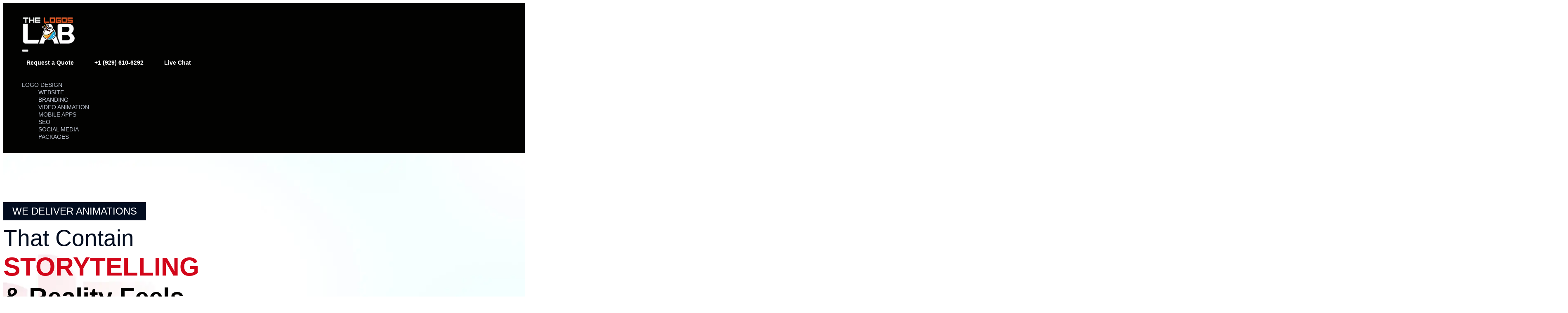

--- FILE ---
content_type: text/html; charset=UTF-8
request_url: https://thelogoslab.com/animation
body_size: 7772
content:
<!DOCTYPE html>
<html lang="en">
    <head>

        <title>Delivering eye-catchy animations in less than 48 hours | Best 2D animation in US
</title>
        <meta charset="UTF-8">
        <meta name="viewport" content="width=device-width, user-scalable=no, initial-scale=1.0, maximum-scale=1.0, minimum-scale=1.0">
        <meta content="ie=edge" http-equiv="X-UA-Compatible">
        <meta name="csrf-token" content="yHjk7iRNiqkf5qo2DZtPY0gEJhzOxDmjLtmNfE0a">

        <meta name="description" content="Designs the logo slab delivers all types of animations that contain high-quality graphics, attractive visuals and clear understanding."/>

        <link rel="icon" href="https://thelogoslab.com/assets/favicon.webp" type="/favicon.webp">
        <link rel="preload import stylesheet" type="text/css" href="https://thelogoslab.com/assets/css/minify/plugin.css" as="style" async>
        <link rel=" stylesheet" type="text/css" href="https://thelogoslab.com/assets/css/minify/custom.css" as="style" async>
        <link rel="preload import stylesheet" type="text/css" href="https://thelogoslab.com/assets/css/minify/sweetalert.css" as="style" async>
                <link rel=" preload import stylesheet" type="text/css" href="https://thelogoslab.com/assets/css/minify/responsive.css" as="style" async>
        <link rel=" import stylesheet" type="fonts" href="https://fonts.googleapis.com/css2?family=Hind:wght@300;400;500;600;700&family=Oswald:wght@300;400;500;600;700&family=Poppins:wght@300;400;500;600;700;800;900&family=Courier+Prime:wght@400;700&display=swap"  async>

        <!-- Global site tag (gtag.js) - Google Ads: 665466301 -->
        <script async src="https://www.googletagmanager.com/gtag/js?id=AW-665466301"></script>
        <script>
        window.dataLayer = window.dataLayer || [];
        function gtag(){dataLayer.push(arguments);}
        gtag('js', new Date());

        gtag('config', 'AW-665466301');
        </script>

        <!-- Global site tag (gtag.js) - Google Analytics -->
        <script async src="https://www.googletagmanager.com/gtag/js?id=G-8YG3888ZPF"></script>
        <script>
        window.dataLayer = window.dataLayer || [];
        function gtag(){dataLayer.push(arguments);}
        gtag('js', new Date());

        gtag('config', 'G-8YG3888ZPF');
        </script>

    </head>
    <body>
        	    <div class="progress-bar-parent"></div>
		<header class="main-header inner-header">
			<div class="container-fluid">
				<div class="main-header-wrap">
					<div class="row">
						<div class="col-lg-12 col-md-12 col-sm-12">
							<div class="menu-wrap">
								<nav class="navbar navbar-expand-lg navbar-light">
								  <a class="navbar-brand" href="/" data-aos="fade-right" data-aos-duration="1500">
                                    <i class="home-imges home-imges-logo"></i>
								  </a>
								  <button class="navbar-toggler" type="button" data-toggle="collapse" data-target="#navbarSupportedContent" aria-controls="navbarSupportedContent" aria-expanded="false" aria-label="Toggle navigation">
								    <span class="navbar-toggler-icon"></span>
								  </button>

								  <div class="collapse navbar-collapse" id="navbarSupportedContent">
								  	<div class="menuInfo" data-aos="fade-down-left" data-aos-duration="1500">
		                                <ul>
		                                	<li>
		                                    	<a href="javascript:;" class="popup-open">
		                                    		<i class="fas fa-comment"></i>
													<span>Request a Quote</span>
												</a>
											</li>
		                                    <li>
		                                    	<a href="tel:+1 (929) 610-6292">
		                                    		<i class="fas fa-phone-volume"></i>
													<span>+1 (929) 610-6292</span>
												</a>
											</li>
		                                    <li>
		                                    	<a href="javascript:;" class="chat">
		                                    		<i class="fas fa-comment"></i>
													<span>Live Chat</span>
												</a>
											</li>
		                                </ul>
		                            </div>
								    <ul class="navbar" data-aos="fade-up-left" data-aos-duration="1500">
								      <li class="nav-item active">
								       <a class="nav-link" href="https://thelogoslab.com/logo-design">Logo Design</a>
								      </li>
								      <li class="nav-item">
								        <a class="nav-link" href="https://thelogoslab.com/web-design">Website</a>
								      </li>
								      <li class="nav-item">
								        <a class="nav-link" href="https://thelogoslab.com/branding">Branding</a>
								      </li>
								      <li class="nav-item">
								        <a class="nav-link" href="https://thelogoslab.com/animation">Video Animation</a>
								      </li>
								      <li class="nav-item">
								        <a class="nav-link" href="https://thelogoslab.com/mobile">Mobile Apps</a>
								      </li>
								      <li class="nav-item">
								        <a class="nav-link" href="https://thelogoslab.com/seo">SEO</a>
								      </li>
								      <li class="nav-item">
								        <a class="nav-link" href="https://thelogoslab.com/social-media">Social Media</a>
								      </li>
								      <li class="nav-item">
								        <a class="nav-link" href="https://thelogoslab.com/packages">Packages</a>
								      </li>
								    </ul>
								  </div>
								</nav>
							</div>
						</div>
					</div>
				</div>
			</div>
		</header>
        <section class="inner_banner" style="background: url(assets/images/inner_banner/web.webp) no-repeat;">
    <div class="container">
        <div class="row">
            <div class="col-lg-6">
                <div class="inner_banner_content">
                    <h4 data-aos-delay="200" data-aos="fade-right" data-aos-duration="500">WE DELIVER ANIMATIONS</h4>
                    <h2 data-aos-delay="200" data-aos="fade-right" data-aos-duration="500">That Contain<br><strong><span>Storytelling</span><br>& Reality Feels</strong></h2>
                    <p data-aos-delay="200" data-aos="fade-right" data-aos-duration="500">1200+ VIDEOS ANIMATED</p>
                    <a data-aos-delay="1200" data-aos="fade-right" data-aos-duration="500" href="javascript:;" class="default_btn inner_default_btn popup-open hvr-sweep-to-right popup-open">Start your project<img data-src="https://thelogoslab.com/assets/images/arrow-icn.webp" class="lazyload" alt=""></a>
                </div>
            </div>
            <div class="col-lg-6 banner_right">
                <div class="inner_banner_left" data-aos-delay="200" data-aos="fade-left" data-aos-duration="500">
                    <img data-src="https://thelogoslab.com/assets/images/inner_banner/banner_right/animation_right.webp" class="img-fluid lazyload">
                </div>
                <img data-src="https://thelogoslab.com/assets/images/inner_banner/banner_right/seo_right_bg.webp" class="lazyload img-fluid banner_right_bg">
            </div>
        </div>
    </div>
</section>
<section class="experties">
	<div class="experties-slider owl-carousel owl-theme">
		<div class="item">
			<div class="experties_box" >
				<i class="home-imges home-imges-experties1"></i>
				<div class="experties_overlay" data-aos="zoom-in" data-aos-duration="1500">
					<h3>We Design Brand <br>Identities</h3>
					<a href="https://thelogoslab.com/logo-design" class="experties_btn hvr-sweep-to-right">Logo Design</a>
				</div>
			</div>
		</div>
		<div class="item">
			<div class="experties_box">
				<i class="home-imges home-imges-experties2"></i>
				<div class="experties_overlay">
					<h3 data-aos="zoom-in" data-aos-duration="1500">We Create Your <br>Online Presence</h3>
					<a href="https://thelogoslab.com/web-design" class="experties_btn hvr-sweep-to-right">Website</a>
				</div>
			</div>
		</div>
		<div class="item">
			<div class="experties_box">
				<i class="home-imges home-imges-experties3"></i>
				<div class="experties_overlay">
					<h3 data-aos="zoom-in" data-aos-duration="1500">We Bring Life To <br>Your Ideas</h3>
					<a href="https://thelogoslab.com/animation" class="experties_btn hvr-sweep-to-right">Video Animation</a>
				</div>
			</div>
		</div>
		<div class="item">
			<div class="experties_box">
				<i class="home-imges home-imges-experties4"></i>
				<div class="experties_overlay">
					<h3 data-aos="zoom-in" data-aos-duration="1500">Bringing your Website <br>on top of SERP</h3>
					<a href="https://thelogoslab.com/seo" class="experties_btn hvr-sweep-to-right">SEO</a>
				</div>
			</div>
		</div>
		<div class="item">
			<div class="experties_box">
				<i class="home-imges home-imges-experties5"></i>
				<div class="experties_overlay">
					<h3 data-aos="zoom-in" data-aos-duration="1500">We Help Increase <br>Social Presence</h3>
					<a href="https://thelogoslab.com/social-media" class="experties_btn hvr-sweep-to-right">Social Media</a>
				</div>
			</div>
		</div>
		<div class="item">
			<div class="experties_box">
				<i class="home-imges home-imges-experties6"></i>
				<div class="experties_overlay">
					<h3 data-aos="zoom-in" data-aos-duration="1500">Mobile Apps that <br>bring more business</h3>
					<a href="https://thelogoslab.com/mobile" class="experties_btn hvr-sweep-to-right">Mobile Apps</a>
				</div>
			</div>
		</div>
	</div>
</section>
<section class="about_service">
    <div class="container">
        <div class="row justify-content-between align-items-center">
            <div class="col-lg-6">
                <div class="service_title_sec">
                    <h3 data-aos-delay="200" data-aos="fade-up-right" data-aos-duration="500">Bring Your<br><strong><span>Vision</span>Into</strong></h3>
                    <h2 data-aos-delay="200" data-aos="fade-up-right" data-aos-duration="500">Frame With Us</h2>
                    <p data-aos-delay="200" data-aos="fade-up-right" data-aos-duration="500">The Logos Lab is more than a design agency. We are animators, visual content creators and video partners that render quality animated content solutions to brands across the world. We strategize, discover, create and organize passionate videos for passionate visions. With our exceptional video animation services, we guarantee to create videos that deliver proven results in all domains of lead generation, increment in conversions and an unforgettable brand identity.</p>
                    <div class="sec_btn" data-aos-delay="1200" data-aos="fade-up-right" data-aos-duration="500">
                        <a href="javascript:;" class="default_btn inner_default_btn popup-open hvr-sweep-to-right blue_txt m-0">Get in Touch<img data-src="https://thelogoslab.com/assets/images/arrow-icn.webp" class="lazyload" alt=""></a>
                        <a href="javascript:;" class="chat chat_icon">
                            <h5>Chat With Us <i class="fas fa-comment"></i></h5>
                            <h4>Live Chat</h4>
                        </a>
                    </div>
                </div>
            </div>
            <div class="col-md-6 about_service_right animation_shadow">
                <img data-src="https://thelogoslab.com/assets/images/service_sec_right/animation.webp" alt="" class="jumping lazyload">
            </div>
        </div>
    </div>
</section>
<section class="cta">
    <div class="cta_title">
        <div class="container">
            <div class="row align-items-center">
                <div class="col-md-7">
                    <h4 data-aos="fade-down-right" data-aos-duration="500" class="cta_hd_style2 cta_center_img2">Need an explainer video<br><span>within 48 Hours?</span></h4>
                </div>
                <div class="col-md-5">
                    <p data-aos="zoom-in" data-aos-duration="500" class="cta_para text-center">Contact us now and we will get started right away.</p>
                </div>
            </div>

        </div>
    </div>
    <div class="cta_info">
			<div class="container">
				<ul>
					<li data-aos-delay="200" data-aos="fade-right" data-aos-duration="500" class="cta_detail"><a href="tel:+1 (929) 610-6292"><i class="fas fa-phone"></i><h4><span>Toll Free Number</span><br>+1 (929) 610-6292</h4></a></li>
					<li data-aos-delay="200" data-aos="fade-right" data-aos-duration="500" class="cta_detail"><a href="javascript:;" class="chat"><i class="fas fa-comments"></i><h4><span>Talk to Us</span><br>LIVE CHAT</h4></a></li>
					<li data-aos-delay="200" data-aos="fade-right" data-aos-duration="500" class="cta_detail"><a href="mailto:info@thelogoslab.com"><i class="fas fa-envelope-open-text"></i><h4><span>Email us at</span><br>info@thelogoslab.com</h4></a></li>
					<li data-aos-delay="200" data-aos="fade-right" data-aos-duration="500" class="cta_btn"><a href="javascript:;" class="get_started_btn popup-open">Lets Get Started<i class="sprite sprite-arrow-icn2"></i></a></li>
				</ul>
			</div>
		</div>
</section>
<section class="service_tabs_title">
    <div class="container">
        <div class="row">
            <div class="col-md-5">
                <div class="service_title_sec">
                    <h3 data-aos-delay="200" data-aos="fade-down-right" data-aos-duration="500">Helping Product<br><strong><span>Marketers</span></strong></h3>
                    <h2 data-aos-delay="200" data-aos="fade-up-right" data-aos-duration="500">Make Story-Driven <br><span class="drk_txt">Videos</span></h2>
                </div>
            </div>
            <div class="col-md-7">
                <div class="service_title_sec">
                    <p data-aos-delay="200" data-aos="fade-down-left" data-aos-duration="500" class="mt-0">The world is confusing but sometimes, we just need someone to explain it to us. At The Logos Lab, we create custom, frame-by-frame business animation videos, just for you. No templates. No drag and drop software. No cutting corners. Our portfolio includes over 500 videos that have been produced for 200 different businesses worldwide. We have the experience to determine what kind of video is right for your company</p>
                    <div class="sec_btn" data-aos-delay="200" data-aos="fade-up-left" data-aos-duration="500">
                        <a href="javascript:;" class="default_btn inner_default_btn popup-open hvr-sweep-to-right blue_txt m-0">Get in Touch<img data-src="https://thelogoslab.com/assets/images/arrow-icn.webp" class="lazyload" alt=""></a>
                        <a href="javascript:;" class="chat chat_icon">
                            <h5>Chat With Us <i class="fas fa-comment"></i></h5>
                            <h4>Live Chat</h4>
                        </a>
                    </div>
                </div>
            </div>
        </div>
    </div>
</section>

<section class="service_tabs_sec">
    <div class="container">
        <div class="service_tabs_box service_grid_container">
            <div class="row anim-service-responsive-slider">
                <div class="col-lg-4">
                    <div class="anim_service_box" data-aos-delay="200" data-aos="zoom-out" data-aos-duration="500">
                        <img data-src="https://thelogoslab.com/assets/images/service_tabs_img/animation/01.webp" class="anim_service_img img-fluid lazyload" alt="">
                        <div class="anim_service_title">
                            <h3>2D Animation</h3>
                        </div>
                    </div>
                </div>
                <div class="col-lg-4">
                    <div class="anim_service_box brand_icon_box" data-aos-delay="200" data-aos="zoom-out" data-aos-duration="500">
                        <img data-src="https://thelogoslab.com/assets/images/service_tabs_img/animation/logo_icon.webp" class="lazyload logo_icon" alt="">
                        <p>The Logos Lab aims to deliver high-end visuals in all type of animations we provide to our clients.</p>
                    </div>
                </div>
                <div class="col-lg-4">
                    <div class="anim_service_box" data-aos-delay="1000" data-aos="zoom-out" data-aos-duration="500">
                        <img data-src="https://thelogoslab.com/assets/images/service_tabs_img/animation/02.webp" class="anim_service_img img-fluid lazyload" alt="">
                        <div class="anim_service_title">
                            <h3>Typography</h3>
                        </div>
                    </div>
                </div>
                <div class="col-lg-4">
                    <div class="anim_service_box" data-aos-delay="200" data-aos="zoom-out" data-aos-duration="500">
                        <img data-src="https://thelogoslab.com/assets/images/service_tabs_img/animation/03.webp" class="anim_service_img img-fluid lazyload" alt="">
                        <div class="anim_service_title">
                            <h3>Logo Animation</h3>
                        </div>
                    </div>
                </div>
                <div class="col-lg-4">
                    <div class="anim_service_box" data-aos-delay="1000" data-aos="zoom-out" data-aos-duration="500">
                        <img data-src="https://thelogoslab.com/assets/images/service_tabs_img/animation/04.webp" class="anim_service_img img-fluid lazyload" alt="">
                        <div class="anim_service_title">
                            <h3>3D Animation</h3>
                        </div>
                    </div>
                </div>
                <div class="col-lg-4">
                    <div class="anim_service_box" data-aos-delay="1400" data-aos="zoom-out" data-aos-duration="500">
                        <img data-src="https://thelogoslab.com/assets/images/service_tabs_img/animation/05.webp" class="anim_service_img img-fluid lazyload" alt="">
                        <div class="anim_service_title">
                            <h3>2D Explainer</h3>
                        </div>
                    </div>
                </div>
            </div>
        </div>
    </div>
</section>


<section class="logo_portfolio sec_padding">

    <div class="container">
        <div class="sec_title">
            <h3 data-aos-delay="100" data-aos="fade-down-left" data-aos-duration="500"><span class="red_title">Animation</span> Portfolio</h3>
            <p data-aos-delay="500" data-aos="fade-up-right" data-aos-duration="500"> The Logos Lab is loved and chosen by its clients because of the creative, aesthetically-pleasing and crisp animations. All the animators and artists at our company are industry-experienced and out of the box thinkers.</p>
        </div>
    </div>

    <div class="inner_portwrapper">
        <ul class="nav nav-tabs tab-center" role="tablist">
            <li class="nav-item">
                <a class="nav-link active" data-toggle="tab" href="#twoD">2D Animation</a>
            </li>
            <li class="nav-item">
                <a class="nav-link black-color" data-toggle="tab" href="#threeD">3D Animation</a>
            </li>
        </ul>

        <!-- Tab panes -->
        <div class="tab-content">
            <div id="twoD" class=" tab-pane active"><br>
                <div class="row responsive-slider3 no-gutters">
                    <div class="col-lg-4 p0 port-box port-col-8 inner_port_box" data-aos="fade-down" data-aos-duration="500">
                        <a data-fancybox="" data-ratio="2" href="https://thelogoslab.com/videos/brand-videos/2d-portfolio/1.mp4">
                            <img class="lazyload card-img-top img-fluid" data-src="https://thelogoslab.com/assets/images/thumbnail/2d-animation/2D-video-1.jpg">
                            <div class="fade-in" data-vimeo="https://thelogoslab.com/videos/brand-videos/2d-portfolio/1.mp4">
                                <div class="overlay">
                                    <div class="overlay-set">
                                    </div>
                                </div>
                            </div>
                        </a>
                    </div>
                    <div class="col-lg-4 p0 port-box port-col-8 inner_port_box" data-aos="fade-down" data-aos-duration="500">
                        <a data-fancybox="" data-ratio="2" href="https://thelogoslab.com/videos/brand-videos/2d-portfolio/2.mp4">
                            <img class="lazyload card-img-top img-fluid" data-src="https://thelogoslab.com/assets/images/thumbnail/2d-animation/2D-video-2.jpg">
                            <div class="fade-in" data-vimeo="https://thelogoslab.com/videos/brand-videos/2d-portfolio/2.mp4">
                                <div class="overlay">
                                    <div class="overlay-set">
                                    </div>
                                </div>
                            </div>
                        </a>
                    </div>
                    <div class="col-lg-4 p0 port-box port-col-8 inner_port_box" data-aos="fade-down" data-aos-duration="500">
                        <a data-fancybox="" data-ratio="2" href="https://thelogoslab.com/videos/brand-videos/2d-portfolio/3.mp4">
                            <img class="lazyload card-img-top img-fluid" data-src="https://thelogoslab.com/assets/images/thumbnail/2d-animation/2D-video-3.jpg">
                            <div class="btn-play js-btn-play fade-in" data-vimeo="https://thelogoslab.com/videos/brand-videos/2d-portfolio/3.mp4">
                                <div class="overlay">
                                    <div class="overlay-set">
                                    </div>
                                </div>
                            </div>
                        </a>
                    </div>
                    <div class="col-lg-4 p0 port-box port-col-8 inner_port_box" data-aos="fade-down" data-aos-duration="500">
                        <a data-fancybox="" data-ratio="2" href="https://thelogoslab.com/videos/brand-videos/2d-portfolio/4.mp4">
                            <img class="lazyload card-img-top img-fluid" data-src="https://thelogoslab.com/assets/images/thumbnail/2d-animation/2D-video-4.jpg">
                            <div class="fade-in" data-vimeo="https://thelogoslab.com/videos/brand-videos/2d-portfolio/4.mp4">
                                <div class="overlay">
                                    <div class="overlay-set">
                                    </div>
                                </div>
                            </div>
                        </a>
                    </div>
                    <div class="col-lg-4 p0 port-box port-col-8 inner_port_box" data-aos="fade-down" data-aos-duration="500">
                        <a data-fancybox="" data-ratio="2" href="https://thelogoslab.com/videos/brand-videos/2d-portfolio/5.mp4">
                            <img class="lazyload card-img-top img-fluid" data-src="https://thelogoslab.com/assets/images/thumbnail/2d-animation/2D-video-5.jpg">
                            <div class="fade-in" data-vimeo="https://thelogoslab.com/videos/brand-videos/2d-portfolio/5.mp4">
                                <div class="overlay">
                                    <div class="overlay-set">
                                    </div>
                                </div>
                            </div>
                        </a>
                    </div>
                    <div class="col-lg-4 p0 port-box port-col-8 inner_port_box" data-aos="fade-down" data-aos-duration="500">
                        <a data-fancybox="" data-ratio="2" href="https://thelogoslab.com/videos/brand-videos/2d-portfolio/6.mp4">
                            <img class="lazyload card-img-top img-fluid" data-src="https://thelogoslab.com/assets/images/thumbnail/2d-animation/2D-video-6.jpg">
                            <div class="btn-play js-btn-play fade-in" data-vimeo="https://thelogoslab.com/videos/brand-videos/2d-portfolio/6.mp4">
                                <div class="overlay">
                                    <div class="overlay-set">
                                    </div>
                                </div>
                            </div>
                        </a>
                    </div>
                    <div class="col-lg-4 p0 port-box port-col-8 inner_port_box" data-aos="fade-up" data-aos-duration="500">
                        <a data-fancybox="" data-ratio="2" href="https://thelogoslab.com/videos/brand-videos/2d-portfolio/7.mp4">
                            <img class="lazyload card-img-top img-fluid" data-src="https://thelogoslab.com/assets/images/thumbnail/2d-animation/2D-video-7.jpg">
                            <div class="fade-in" data-vimeo="https://thelogoslab.com/videos/brand-videos/2d-portfolio/7.mp4">
                                <div class="overlay">
                                    <div class="overlay-set">
                                    </div>
                                </div>
                            </div>
                        </a>
                    </div>
                    <div class="col-lg-4 p0 port-box port-col-8 inner_port_box" data-aos="fade-up" data-aos-duration="500">
                        <a data-fancybox="" data-ratio="2" href="https://thelogoslab.com/videos/brand-videos/2d-portfolio/8.mp4">
                            <img class="lazyload card-img-top img-fluid" data-src="https://thelogoslab.com/assets/images/thumbnail/2d-animation/2D-video-8.jpg">
                            <div class="fade-in" data-vimeo="https://thelogoslab.com/videos/brand-videos/2d-portfolio/8.mp4">
                                <div class="overlay">
                                    <div class="overlay-set">
                                    </div>
                                </div>
                            </div>
                        </a>
                    </div>
                    <div class="col-lg-4 p0 port-box port-col-8 inner_port_box" data-aos="fade-up" data-aos-duration="500">
                        <a data-fancybox="" data-ratio="2" href="https://thelogoslab.com/videos/brand-videos/2d-portfolio/9.mp4">
                            <img class="lazyload card-img-top img-fluid" data-src="https://thelogoslab.com/assets/images/thumbnail/2d-animation/2D-video-9.jpg">
                            <div class="btn-play js-btn-play fade-in" data-vimeo="https://thelogoslab.com/videos/brand-videos/2d-portfolio/9.mp4">
                                <div class="overlay">
                                    <div class="overlay-set">
                                    </div>
                                </div>
                            </div>
                        </a>
                    </div>
                </div>
            </div>

            <div id="threeD" class=" tab-pane fade"><br>
                <div class="row responsive-slider3 no-gutters">
                    <div class="col-lg-4 p0 port-box port-col-8 inner_port_box" data-aos="fade-down" data-aos-duration="500">
                        <a data-fancybox="" data-ratio="2" href="https://thelogoslab.com/videos/brand-videos/3d-portfolio/1.mp4">
                            <img class="lazyload card-img-top img-fluid" data-src="https://thelogoslab.com/assets/images/thumbnail/3d-animation/3d-video-1.jpg">
                            <div class="fade-in" data-vimeo="https://thelogoslab.com/videos/brand-videos/3d-portfolio/1.mp4">
                                <div class="overlay">
                                    <div class="overlay-set">
                                    </div>
                                </div>
                            </div>
                        </a>
                    </div>
                    <div class="col-lg-4 p0 port-box port-col-8 inner_port_box" data-aos="fade-down" data-aos-duration="500">
                        <a data-fancybox="" data-ratio="2" href="https://thelogoslab.com/videos/brand-videos/3d-portfolio/2.mp4">
                            <img class="lazyload card-img-top img-fluid" data-src="https://thelogoslab.com/assets/images/thumbnail/3d-animation/3d-video-2.jpg">
                            <div class="fade-in" data-vimeo="https://thelogoslab.com/videos/brand-videos/3d-portfolio/2.mp4">
                                <div class="overlay">
                                    <div class="overlay-set">
                                    </div>
                                </div>
                            </div>
                        </a>
                    </div>
                    <div class="col-lg-4 p0 port-box port-col-8 inner_port_box" data-aos="fade-down" data-aos-duration="500">
                        <a data-fancybox="" data-ratio="2" href="https://thelogoslab.com/videos/brand-videos/3d-portfolio/3.mp4">
                            <img class="lazyload card-img-top img-fluid" data-src="https://thelogoslab.com/assets/images/thumbnail/3d-animation/3d-video-3.jpg">
                            <div class="btn-play js-btn-play fade-in" data-vimeo="hhttps://thelogoslab.com/videos/brand-videos/3d-portfolio/3.mp4">
                                <div class="overlay">
                                    <div class="overlay-set">
                                    </div>
                                </div>
                            </div>
                        </a>
                    </div>
                    <div class="col-lg-4 p0 port-box port-col-8 inner_port_box" data-aos="fade-down" data-aos-duration="500">
                        <a data-fancybox="" data-ratio="2" href="https://thelogoslab.com/videos/brand-videos/3d-portfolio/4.mp4">
                            <img class="lazyload card-img-top img-fluid" data-src="https://thelogoslab.com/assets/images/thumbnail/3d-animation/3d-video-4.jpg">
                            <div class="fade-in" data-vimeo="https://thelogoslab.com/videos/brand-videos/3d-portfolio/4.mp4">
                                <div class="overlay">
                                    <div class="overlay-set">
                                    </div>
                                </div>
                            </div>
                        </a>
                    </div>
                    <div class="col-lg-4 p0 port-box port-col-8 inner_port_box" data-aos="fade-down" data-aos-duration="500">
                        <a data-fancybox="" data-ratio="2" href="https://thelogoslab.com/videos/brand-videos/3d-portfolio/5.mp4">
                            <img class="lazyload card-img-top img-fluid" data-src="https://thelogoslab.com/assets/images/thumbnail/3d-animation/3d-video-5.jpg">
                            <div class="fade-in" data-vimeo="https://thelogoslab.com/videos/brand-videos/3d-portfolio/5.mp4">
                                <div class="overlay">
                                    <div class="overlay-set">
                                    </div>
                                </div>
                            </div>
                        </a>
                    </div>
                    <div class="col-lg-4 p0 port-box port-col-8 inner_port_box" data-aos="fade-up" data-aos-duration="500">
                        <a data-fancybox="" data-ratio="2" href="https://www.designseden.com/portfolio-videos/3d-animation/1.mp4">
                            <img class="lazyload card-img-top img-fluid" data-src="https://thelogoslab.com/assets/images/thumbnail/3d-animation/3d-video-6.jpg">
                            <div class="fade-in" data-vimeo="https://www.designseden.com/portfolio-videos/3d-animation/1.mp4">
                                <div class="overlay">
                                    <div class="overlay-set">
                                    </div>
                                </div>
                            </div>
                        </a>
                    </div>
                    <div class="col-lg-4 p0 port-box port-col-8 inner_port_box" data-aos="fade-up" data-aos-duration="500">
                        <a data-fancybox="" data-ratio="2" href="https://www.designseden.com/portfolio-videos/3d-animation/3.mp4">
                            <img class="lazyload card-img-top img-fluid" data-src="https://thelogoslab.com/assets/images/thumbnail/3d-animation/3d-video-7.jpg">
                            <div class="fade-in" data-vimeo="https://www.designseden.com/portfolio-videos/3d-animation/3.mp4">
                                <div class="overlay">
                                    <div class="overlay-set">
                                    </div>
                                </div>
                            </div>
                        </a>
                    </div>

                    <div class="col-lg-4 p0 port-box port-col-8 inner_port_box" data-aos="fade-up" data-aos-duration="500">
                        <a data-fancybox="" data-ratio="2" href="https://www.designseden.com/portfolio-videos/3d-animation/7.mp4">
                            <img class="lazyload card-img-top img-fluid" data-src="https://thelogoslab.com/assets/images/thumbnail/3d-animation/3d-video-8.jpg">
                            <div class="fade-in" data-vimeo="https://www.designseden.com/portfolio-videos/3d-animation/7.mp4">
                                <div class="overlay">
                                    <div class="overlay-set">
                                    </div>
                                </div>
                            </div>
                        </a>
                    </div>

                </div>
            </div>
        </div>
    </div>

    <div class="container">
        <div class="port_btn" data-aos-delay="200" data-aos="zoom-in-up" data-aos-duration="500">
            <div class="sec_btn">
                <a href="javascript:;" class="default_btn inner_default_btn popup-open hvr-sweep-to-right blue_txt m-0">Get in Touch<img data-src="https://thelogoslab.com/assets/images/arrow-icn.webp" class="lazyload" alt=""></a>
                <a href="javascript:;" class="chat chat_icon">
                    <h5>Chat With Us <i class="fas fa-comment"></i></h5>
                    <h4>Live Chat</h4>
                </a>
            </div>
        </div>
    </div>

</section>

<section class="cta">
    <div class="cta_title">
        <div class="container">
            <h4 data-aos="fade-down-right" data-aos-duration="500" class="cta_hd_style2">Discuss with Our Experts & Choose the <br><span>Best Package for Your Business</span></h4>
        </div>
    </div>
    <div class="cta_info">
			<div class="container">
				<ul>
					<li data-aos-delay="200" data-aos="fade-right" data-aos-duration="500" class="cta_detail"><a href="tel:+1 (929) 610-6292"><i class="fas fa-phone"></i><h4><span>Toll Free Number</span><br>+1 (929) 610-6292</h4></a></li>
					<li data-aos-delay="200" data-aos="fade-right" data-aos-duration="500" class="cta_detail"><a href="javascript:;" class="chat"><i class="fas fa-comments"></i><h4><span>Talk to Us</span><br>LIVE CHAT</h4></a></li>
					<li data-aos-delay="200" data-aos="fade-right" data-aos-duration="500" class="cta_detail"><a href="mailto:info@thelogoslab.com"><i class="fas fa-envelope-open-text"></i><h4><span>Email us at</span><br>info@thelogoslab.com</h4></a></li>
					<li data-aos-delay="200" data-aos="fade-right" data-aos-duration="500" class="cta_btn"><a href="javascript:;" class="get_started_btn popup-open">Lets Get Started<i class="sprite sprite-arrow-icn2"></i></a></li>
				</ul>
			</div>
		</div>
</section>

<section class="packages sec_padding">
    <div class="container">
        <div class="sec_title">
            <h3 data-aos="fade-down-left" data-aos-duration="500">Pricing & Plans</h3>
            <p data-aos="fade-up-right" data-aos-duration="500">Award-winning multidisciplinary digital agency based in United State. <br>We deliver unconventional solutions to your business. </p>
        </div>
        <div class="row justify-content-center">
            <div class="col-md-10">
                <div class="row package-slider owl-carousel owl-theme">
                                                                                                                            <div class="item">
                                    <div class="package_box" data-package-box>
                                        <div class="package_box_wrap">
                                        <div class="pkg_head">
                                            <div class="productSku" style="display: none;">ANIMATION_TEASER</div>
                                            <h3 class="pkg_title">Teaser</h3>
                                            <h3 class="pkg_price"><span>$</span>499</h3>
                                        </div>
                                        <a href="javascript:void(0)" class="order_btn order-package"
                                            data-sku="ANIMATION_TEASER"
                                            data-promotion-id="0"
                                            data-price="499"
                                            data-price-text="$499.00"
                                            data-title="Teaser"
                                            data-package-id="4684">Order Now!
                                        </a>
                                        <div class="pkg_detail" data-package-scroll>
                                            <ul>
<li>Suitable for Small Business, StaSuitable for potential super-startups </li>
<li>and brand revamps for companies.rt-ups & Enterprises  </li>
<li>15 Second Video - HD 1080 </li>
<li>Professional Script </li>
<li>Storyboard </li>
<li>Animation </li>
<li>Professional Voice-Over & Sound Effects </li>
<li>Custom Artwork </li>
<li>Background Music </li>
<li>Sample Theme </li>
<li>2 Weeks Delivery </li>
<li>Unlimited Storyboard Revisions </li>
<li>Dedicated Support</li>
</ul>
                                        </div>
                                        </div>
                                    </div>
                                </div>
                                                                                                                <div class="item">
                                    <div class="package_box" data-package-box>
                                        <div class="package_box_wrap">
                                        <div class="pkg_head">
                                            <div class="productSku" style="display: none;">ANIMATION_STARTUP</div>
                                            <h3 class="pkg_title">Startup</h3>
                                            <h3 class="pkg_price"><span>$</span>799</h3>
                                        </div>
                                        <a href="javascript:void(0)" class="order_btn order-package"
                                            data-sku="ANIMATION_STARTUP"
                                            data-promotion-id="0"
                                            data-price="799"
                                            data-price-text="$799.00"
                                            data-title="Startup"
                                            data-package-id="4685">Order Now!
                                        </a>
                                        <div class="pkg_detail" data-package-scroll>
                                            <ul>
<li>Suitable for potential super-startups and brand revamps for companies. </li>
<li>30 Second Video - HD 1080 </li>
<li>Professional Script </li>
<li>Storyboard </li>
<li>Animation </li>
<li>Professional Voice-Over & Sound Effects </li>
<li>Custom Artwork </li>
<li>Background Music </li>
<li>Sample Theme </li>
<li>4 Weeks Delivery </li>
<li>Unlimited Storyboard Revisions </li>
<li>Dedicated Support</li>
</ul>
                                        </div>
                                        </div>
                                    </div>
                                </div>
                                                                                                                <div class="item">
                                    <div class="package_box" data-package-box>
                                        <div class="package_box_wrap">
                                        <div class="pkg_head">
                                            <div class="productSku" style="display: none;">ANIMATION_CLASSIC</div>
                                            <h3 class="pkg_title">Classic</h3>
                                            <h3 class="pkg_price"><span>$</span>999</h3>
                                        </div>
                                        <a href="javascript:void(0)" class="order_btn order-package"
                                            data-sku="ANIMATION_CLASSIC"
                                            data-promotion-id="0"
                                            data-price="999"
                                            data-price-text="$999.00"
                                            data-title="Classic"
                                            data-package-id="4686">Order Now!
                                        </a>
                                        <div class="pkg_detail" data-package-scroll>
                                            <ul>
<li>Suitable for potential super-startups and brand revamps for companies. </li>
<li>60 Second Video - HD 1080 </li>
<li>Professional Script </li>
<li>Storyboard </li>
<li>Animation </li>
<li>Professional Voice-Over & Sound Effects </li>
<li>Custom Artwork </li>
<li>Background Music </li>
<li>Sample Theme </li>
<li>4 Weeks Delivery </li>
<li>Unlimited Revisions </li>
<li>24x7 Support </li>
<li>Dedicated Team </li>
<li>Moneyback Guarantee </li>
<li>100% Ownership Rights </li>
<li>FREE All File Formats</li>
</ul>
                                        </div>
                                        </div>
                                    </div>
                                </div>
                                                                                        </div>
            </div>
        </div>
    </div>
</section>

<section class="process sec_padding">
		<div class="container">
			<div class="sec_title">
				<h3 data-aos="fade-down-left" data-aos-duration="500">Our Flawless Design Process</h3>
				<p data-aos="fade-up-right" data-aos-duration="500">We make sure our design process is flawless, transparent and provides <br>maximum customer satisfaction.</p>
			</div>
			<div class="process_area_wrap">
				<ul class="process-responsive-slider">
					<li class="process_box_wrap">
						<div class="process_box" data-index="0">
							<div class="process_circle" data-aos-delay="200" data-aos="fade-down" data-aos-duration="500">
								<i class="process_sprite sprite-process_img1"></i>
							</div>
							<div class="process_title" data-aos-delay="500" data-aos="fade-up" data-aos-duration="500">
								<h3>Idea <span></span></h3>
								<h2>1</h2>
							</div>
						</div>
					</li>
					<li class="process_box_wrap second_type">
						<div class="process_box" data-index="1">
							<div class="process_title mob_process_none" data-aos-delay="200" data-aos="fade-down" data-aos-duration="500">
								<h3>Planning <span></span></h3>
								<h2>2</h2>
							</div>
							<div class="process_circle" data-aos-delay="200" data-aos="fade-up" data-aos-duration="500">
								<i class="process_sprite sprite-process_img2"></i>
							</div>
							<div class="process_title mob_process d-lg-none">
								<h3>Planning <span></span></h3>
								<h2>2</h2>
							</div>
						</div>
					</li>
					<li class="process_box_wrap">
						<div class="process_box" data-index="2">
							<div class="process_circle" data-aos-delay="200" data-aos="fade-down" data-aos-duration="500">
								<i class="process_sprite sprite-process_img3"></i>
							</div>
							<div class="process_title" data-aos-delay="200" data-aos="fade-up" data-aos-duration="500">
								<h3>Designing <span></span></h3>
								<h2>3</h2>
							</div>
						</div>
					</li>
					<li class="process_box_wrap second_type">
						<div class="process_box" data-index="3">
							<div class="process_title mob_process_none" data-aos-delay="200" data-aos="fade-down" data-aos-duration="500">
								<h3>Revision <span></span></h3>
								<h2>4</h2>
							</div>
							<div class="process_circle" data-aos-delay="200" data-aos="fade-up" data-aos-duration="500">
								<i class="process_sprite sprite-process_img4"></i>
							</div>
							<div class="process_title mob_process d-lg-none">
								<h3>Revision <span></span></h3>
								<h2>4</h2>
							</div>
						</div>
					</li>
					<li class="process_box_wrap">
						<div class="process_box" data-index="4">
							<div class="process_circle" data-aos-delay="200" data-aos="fade-down" data-aos-duration="500">
								<i class="process_sprite sprite-process_img5"></i>
							</div>
							<div class="process_title" data-aos-delay="200" data-aos="fade-up" data-aos-duration="500">
								<h3>Delivery <span></span></h3>
								<h2>5</h2>
							</div>
						</div>
					</li>
				</ul>
			</div>
		</div>
	</section>
        <footer>
            <div class="main_footer">
                <div class="container">
                    <div class="row justify-content-around">
                        <div class="col-lg-3 col-md-4 col-sm-12">
                            <div class="footer_about" data-aos="fade-up-right" data-aos-duration="1500">
                                <img src="https://thelogoslab.com/assets/images/webp/logo.webp" alt="">
                                <p>Every strategy and every solution that we prosper are rooted towards a positive change, both how the businesses operate and how they interact with their respective customers.</p>

                            </div>
                            <div class="location-wrap footer-location-wrapp d-flex flex-column mb-4">
                                <h5 class="mb-0">Address:</h5>
                                <p>545, 5th avenue, 6th floor New York NY 10017</p>
                                
                            </div>
                        </div>
                        <div class="col-lg-3 col-md-4 col-sm-6">
                            <div class="footer_menu" data-aos="fade-up" data-aos-duration="1500">
                                <h4>Primary Navigation</h4>
                                <ul>
                                    <li><a href="https://thelogoslab.com/logo-design"><i class="fas fa-caret-right"></i>Logo Design</a></li>
                                    <li><a href="https://thelogoslab.com/web-design"><i class="fas fa-caret-right"></i>Website Design</a></li>
                                    <li><a href="https://thelogoslab.com/animation"><i class="fas fa-caret-right"></i>Animation</a></li>
                                    <li><a href="https://thelogoslab.com/seo"><i class="fas fa-caret-right"></i>SEO</a></li>
                                    <li><a href="https://thelogoslab.com/branding"><i class="fas fa-caret-right"></i>Branding</a></li>
                                    <li><a href="https://thelogoslab.com/mobile"><i class="fas fa-caret-right"></i>Mobile Apps</a></li>
                                    <li><a href="https://thelogoslab.com/social-media"><i class="fas fa-caret-right"></i>Social Media</a></li>
                                </ul>
                            </div>
                        </div>
                        <div class="col-lg-3 col-md-4 col-sm-6">
                            <div class="footer_menu" data-aos="fade-up-left" data-aos-duration="1500">
                                <h4>Secondary Navigation</h4>
                                <ul>
                                    <li><a href="https://thelogoslab.com/about"><i class="fas fa-caret-right"></i>About Us</a></li>
                                    <li><a href="https://thelogoslab.com/portfolio"><i class="fas fa-caret-right"></i>Portfolio</a></li>
                                    <li><a href="https://thelogoslab.com/contact-us"><i class="fas fa-caret-right"></i>Contact Us</a></li>
                                    <li><a href="https://thelogoslab.com/packages"><i class="fas fa-caret-right"></i>Packages</a></li>
                                    <li><a href="https://thelogoslab.com/order/privacy"><i class="fas fa-caret-right"></i>Privacy & Policy</a></li>
                                    <li><a href="https://thelogoslab.com/order/terms"><i class="fas fa-caret-right"></i>Term & Conditions</a></li>
                                </ul>
                            </div>
                        </div>
                    </div>
                </div>
            </div>
            <div class="copyright">
                <div class="container">
                    <div class="row justify-content-between">
                        <div class="col-lg-6 col-md-12">
                            <p>Copyright © 2026 The Logos Lab, All Rights Reserved.</p>
                        </div>
                        <div class="col-lg-5 col-md-12">
                            <ul class="privacy">
                                <li><a href="https://thelogoslab.com/order/privacy">Privacy Policy</a></li>
                                <li><a href="https://thelogoslab.com/order/terms">Terms of Use</a></li>
                            </ul>
                        </div>
                    </div>
                </div>
            </div>
        </footer>

        

                    
        
        <!-- New popup form -->
        <div class="popup-main-wrap entry-box1" id="popup_form">
            <div class="position-relative">
                <button type="button" class="close cross" data-dismiss="modal">×</button>
            </div>
            <div class="">
                <div class="row">
                    <div class="col-lg-6">
                        <article class="form-left-art">
                            <figure>
                                <img src="https://thelogoslab.com/assets/images/dark-logo.webp" alt="Website logo">
                            </figure>
                            <h3>Get Jaw - Dropping</h3>
                            <h2>DESIGNS </h2>
                            <h4>
                                <sup>Up To</sup>
                                70%
                                <sup class="sup2">Off</sup>
                            </h4>
                        </article>
                    </div>
                    <div class="col-lg-6">
                        <article class="form-right-art">
                            <h3>Fill Out Your Details</h3>
                            <h2>To Seal The Deal</h2>
                            <div class="" data-form-type="popup_form">
                                <form  class="ftr-frm leadForm" method="post" enctype="multipart/form-data"  action="javascript:void(0)">
                                    <input type="hidden" name="_token" value="yHjk7iRNiqkf5qo2DZtPY0gEJhzOxDmjLtmNfE0a">                                    <!--hidden required values-->
                                    <input type="hidden" id="formType" name="formType">
                                    <input type="hidden" id="referer" name="referer">
                                    <input type="hidden" id="package_sku" value="ANIMATION_TEASER">
                                    <input type="hidden" id="price" value="$499.00">
                                    <input type="hidden" id="title" value="Teaser">
                                    <input type="hidden" id="package-id" value="4684">
                                    <div class=" mb-3">
                                        <input type="text" class="form-control" name="name" placeholder="Enter Your Name" data-validation="required">
                                    </div>
                                    <div class=" mb-3">
                                        <input type="text" class="form-control" name="email" placeholder="Enter Your Email" data-validation="required">
                                    </div>
                                    <div class=" mb-3">
                                        <input type="text" class="form-control" name="phone" maxlength="10" placeholder="Phone Number" data-validation="required">
                                    </div>
                                    <div class=" mb-3">
                                        <div id="formResult"></div>
                                        <div class="clearfix"></div>
                                        <button type="submit" id="signupBtn">RESERVE YOUR DISCOUNT</button>
                                    </div>
                                </form>
                            </div>
                        </article>
                    </div>
                </div>
            </div>

        </div>

        <script type="text/javascript">
            var ip = "MTkyLjE2OC4wLjE=";
            var url = "aHR0cHM6Ly90aGVsb2dvc2xhYi5jb20vYW5pbWF0aW9u";
            var authCode = "MjIw";
            var isDebug = "";
            var socketUrl = "https://chat.ledgecrm.com";
            var token = "yHjk7iRNiqkf5qo2DZtPY0gEJhzOxDmjLtmNfE0a";
            var base_url = window.location.protocol + "//" + window.location.hostname;
            var url = window.location.href;
            window.lazySizesConfig = window.lazySizesConfig || {};
            window.lazySizesConfig.init = false;
        </script>
        
        <script src="https://thelogoslab.com/assets/js/minify/plugin-min.js"></script>
        <script src="https://thelogoslab.com/assets/js/minify/lazysizes-min.js "></script>
        
        <script src="https://thelogoslab.com/assets/js/minify/web-worker-backend-min.js" type="text/javascript"></script>
        <script src="https://thelogoslab.com/assets/js/minify/web-worker-userway-min.js" type="text/javascript"></script>
        <script src="https://thelogoslab.com/assets/js/minify/socket.io-min.js" type="text/javascript"></script>
        <script src="https://thelogoslab.com/assets/js/minify/socket-min.js" type="text/javascript"></script>
        <script src="https://thelogoslab.com/assets/js/minify/online-offline-min.js" type="text/javascript"></script>
        
        <script id="ze-snippet" src="https://static.zdassets.com/ekr/snippet.js?key=b28417f7-ce5b-4a45-9d04-6fa932fbcdc7"></script>
        <script>
            $('.chat, .chatt').click(function(){
               $zopim.livechat.window.toggle();
            });
         </script>
         <script>
            const bodyForLazy = document.getElementsByTagName("BODY");
            $(bodyForLazy).on('mouseover keydown touchstart wheel', function() {
               $(this).off('mouseover keydown touchstart wheel');
               lazySizes.init();
            });
         </script>

    </body>
    </html>


--- FILE ---
content_type: text/css
request_url: https://thelogoslab.com/assets/css/minify/responsive.css
body_size: 2639
content:
@media (max-width:1440px){.form-left-art h3{font-size:22px}.form-left-art h4{font-size:76px}.sup2{left:248px!important}.form-right-art h2{font-size:30px}.ftr-frm button{font-size:15px}.form-left-art h2{font-size:45px}.form-left-art h4::after{right:-44px}.mob_bg_position{background-position:center!important}}@media (max-width:1199px){ul.navbar .nav-item .nav-link{font-size:12px}ul.navbar .nav-item{padding-left:19px}.menuInfo ul li a,.menuInfo ul li a i{font-size:13px}.menuInfo{padding-bottom:11px}.footer_menu{padding-left:0}.home_banner_content h2{font-size:55px;line-height:58px}.home_banner_content #banner_typewriter{font-size:27px;margin-top:22px}.default_btn{font-size:15px;padding:15px 32px 15px 22px;margin-top:30px}.intro_img_bg{height:500px;width:450px;right:6px;top:9px}.intro_content h2{font-size:37px;margin-bottom:16px}.intro_content h3{font-size:16px}.intro_content h3::before{bottom:-10px}.intro_content p{margin-top:37px;font-size:16px;line-height:1.567;margin-bottom:40px}.why_choose_title p{font-size:14px}.cta_title h3{font-size:45px}.cta_title h3 span{font-size:28px}.cta_center_img2::before,.cta_icon::before,.logo_portfolio .sec_title p br,.process_box_wrap:before,.process_circle::before{display:none}.process_circle{height:146px}.why_img{width:440px}.why_img_bg{height:407px;width:440px}.why_choose_title h2{font-size:38px}.why_tab_para p{font-size:12px}.why_choose_title{margin-bottom:26px}.nav_tab_hd{padding:11px 0}.nav_tab_hd p{font-size:10px;margin-top:10px}.cta_info ul li.cta_detail a i{margin-top:23px;font-size:12px;margin-right:10px}.cta_info ul li.cta_detail a h4,.mob_tabs_desc p{font-size:15px}.cta_info ul li.cta_detail{padding:6px 35px 10px}.cta_info ul li.cta_btn{padding-left:30px}.get_started_btn{font-size:13px}.inner_banner_content h4{font-size:20px}.inner_banner_content h2,.inner_banner_content strong{font-size:55px}.cta_hd_style2 span{font-size:43px}.about_service{background-position:center;padding:60px 0;height:auto}.service_title_sec h2{font-size:30px}.service_title_sec h3{font-size:24px;line-height:50px}.service_title_sec h3 strong{font-size:42px}.sec_btn a.chat.chat_icon{margin-left:57px}.sec_btn .chat_icon h5{font-size:11px}.sec_btn .chat_icon h5 i{font-size:14px;margin-left:2px}.sec_btn .chat_icon h4{font-size:18px}.form-left-art h2{font-size:36px}.form-left-art h4{line-height:unset}.form-left-art h4::after{height:114px}.form-right-art h2{font-size:26px}.ftr-frm button{font-size:13px;padding:13px 30px!important}.cta_icon{padding-left:0}.mob_tabs_desc h3{font-size:37px}.mob_nav_area .nav-tabs .nav-link{width:auto}.combo_pkg_price h4{font-size:16px}.combo_pkg_price h3{font-size:38px}.combo_btn{padding:11px 34px;width:auto}.anim_service_title h3{font-size:13px}.logo_icon{width:40%!important}.brand_icon_box p{font-size:12px}}@media (max-width:991px){.menuInfo{display:none}.menu-wrap .navbar-collapse{background-color:#fff}.nav-item{width:100%;border-bottom:1px solid #cf001c;text-align:center;padding-right:0}ul.navbar .nav-item .nav-link{font-size:15px;padding:7px 15px;color:#313131}ul.navbar .nav-item{padding-left:0}.menu-wrap .navbar-light .navbar-toggler{border:0}.experties_box{background-size:cover;height:333px;text-align:center}.experties_box h3{font-size:24px;margin-bottom:6px;padding-top:143px}.experties_btn{font-size:13px;padding:5px 18px}.sec_padding{padding:70px 0}.sec_title h3{font-size:42px}.sec_title p{font-size:17px;margin-top:10px}.process_box_wrap{margin-top:0}.mob_process_none{display:none}.mob_process{display:block}.process_box_wrap{max-width:inherit;flex:inherit;padding:inherit;position:inherit}.process_circle img{width:69px!important}.process_circle{height:220px}.process_title h2{margin-left:40px}.owl-theme .owl-dots .owl-dot:hover span,.process_area_wrap .owl-theme .owl-dots .owl-dot.active span{background:#d3071a}.cta_info ul li.cta_btn,.why_choose_title h2 br,.why_tab_img{display:none}.why_choose_title h2{font-size:38px}.why_tab_para p{font-size:15px}.nav_tab_hd p{font-size:13px;margin-top:13px}.nav_tab_hd{padding:20px 0}.copyright{text-align:center}ul.privacy{margin-top:15px}.cta_info ul li.cta_detail:nth-child(3){padding-right:0;border:0}.client-reviews-wrap .row{margin:0}.cta_info ul,.logo-extra-desc-wrapper+ul{justify-content:center}.cta_title h3{font-size:43px}.cta_title h3 span,.service_title_sec h2{font-size:25px}.packages .center .package_box{-moz-transform:scale(1);-ms-transform:scale(1);-o-transform:scale(1);-webkit-transform:scale(1);transform:scale(1)}.package_box{padding:26px 0 35px}.banner_right{display:none}.inner_banner{height:auto!important;padding:60px 0}.cta_hd_style2 span,.service_title_sec h3 strong{font-size:34px}.skill-progress-wrap{margin-top:50px}.service_title_sec h3{font-size:20px;line-height:47px}.default_btn{font-size:13px;padding:10px 25px 10px 15px}.sec_btn .chat_icon h5{font-size:10px}.default_btn i,.default_btn img{top:2px}.about_service{background:#fff}.testi_right_img{display:none!important}.about_service_right{display:none}.form-left-art{margin-left:0;margin-bottom:30px;display:none}.form-right-art h3{font-size:17px}.form-right-art h2{font-size:21px}.ftr-frm button{font-size:11px;padding:13px 30px!important}.popup-main-wrap{padding:45px 36px}.cta_para{font-size:19px}.service_tabs_sec nav .nav-link{width:auto!important}.cta_hd_style2{color:#fff;font-size:19px;font-weight:700}.last_combo_list{padding-top:0}.box_position{top:inherit;bottom:130px}.combo_price_box_wrap{background-color:#1c0036;padding:10PX 10px 10px}.innerport_grid{grid-template-columns:auto auto auto}.service_tabs_box .row{margin:0 auto!important}.logo-extra-desc-wrapper{padding:40px 0;text-align:center}}@media (max-width:767px){.experties .col-md-4{padding:0}.cta_info ul li.cta_detail{border-right:none;padding:14px 35px 18px}.cta_info ul li.cta_detail a h4{display:none}.cta_info ul li.cta_detail a i{margin:0;font-size:28px}.cta_title h3{font-size:39px;text-align:center;line-height:26px}.cta_title h3 span{font-size:20px;line-height:13px}.sec_title{margin-bottom:35px}.combo_pkg_price h4,.sec_title p{font-size:16px}.sec_title h3{font-size:35px}.process_circle{height:247px}.why_tab_para p{font-size:13px}.nav_tab_hd p{font-size:11px;margin-top:10px}.main_footer{padding:62px 0}.footer_menu{margin-top:40px}.home_banner_content h2{font-size:42px;line-height:50px}.home_banner_content #banner_typewriter{font-size:21px;margin-top:18px}.cta_hd_style2{font-size:16px;text-align:center}.cta_hd_style2 span{font-size:25px}.cta_title{padding:28px 0}.service_title_sec p{margin-top:25px!important}.ftr-frm button{font-size:17px!important}.form-right-art h2{font-size:31px}.entry-box1{max-height:465px;min-width:500px}.cta_para{margin-top:10px}.combo_package_wrap h3{font-size:34px}.combo_package_wrap{padding-top:60px;padding-bottom:60px}.combo_pkg_price h3{font-size:30px}.combo_price_box{padding:18px 21px}.combo_package_box a.chat.chat_icon{margin-left:15px!important}.combo_package_box .chat_icon h4{font-size:16px!important}.combo_btn{padding:11px 24px}.combo_package .sec_btn{margin-top:30px}}@media (max-width:575px){.experties_box h3{padding-top:133px}.home_banner_social{bottom:30px;right:30px}.main-header-wrap{padding:15px 0}.home_banner_content h2{font-size:30px;line-height:36px}.home_banner_content #banner_typewriter{font-size:17px;margin-top:16px}.default_btn{margin-top:27px}.default_btn img,.mob_nav_area .nav-tabs .nav-link.active::after,.sec_title p br,.why_choose_tabs .nav-link.active .nav_tab_hd::before{display:none}.intro_content h2{font-size:31px}.inner_banner_content p,.sec_title p{font-size:13px}.sec_padding{padding:40px 0}.process_circle{height:170px;width:170px;margin:0 auto}.process_title h2{margin-left:89px}.inner_testimonial,.why_choose{padding:40px 0}.why_choose_title h2{font-size:31px}.why_choose_tabs .nav-link{padding:6px 15px;max-width:50%;flex:0 0 50%}.ui-group .button-group{display:block;text-align:center}.inner_banner_content h2{font-size:30px}.inner_banner_content strong{font-size:35px}.chat_icon h5{font-size:12px}.chat_icon h5 i{font-size:12px;margin-left:2px}.chat_icon h4{font-size:20px;font-weight:700}.client_review{padding:35px 25px 35px 35px}.client_review p{font-size:15px}.client_review h5{font-size:18px;margin-bottom:14px}.client_detail{display:block}.rating_stars{margin-top:15px}.inner_banner_content h4{font-size:15px;padding:5px 8px}.port_button{font-size:12px;width:128px;margin:5px}.sec_btn a.chat.chat_icon,a.chat.chat_icon{margin-left:15px}.service_title_sec h2{font-size:22px}.service_tabs_sec nav .nav-link{font-size:11px;width:100px;padding:6px}.service_tabs_box .tab-content .tab-pane{padding:25px 10px}.default_btn{padding:11px 19px 11px 18px}.sec_btn .chat_icon h5{font-size:10px}.default_btn,.sec_btn .chat_icon h5 i{font-size:11px}.combo_pkg_price h4,.sec_btn .chat_icon h4{font-size:17px}.grid-first{margin-bottom:2px}.grid-first,.grid-second{grid-gap:2px}.service_tabs_box .default_btn{font-size:11px;padding:11px 22px;margin-top:25px}.about_service{padding:40px 0}.service_tabs_sec nav{padding:22px 38px}.inner_testimonial{height:auto}.entry-box1{max-height:465px;min-width:320px;padding:25px 22px}.form-right-art h2{font-size:29px}.ftr-frm button{font-size:14px!important}.cta_para{font-size:18px;margin-top:10px}.mob_tabs_desc h3{font-size:21px}.mob_tabs_desc p{font-size:14px}.mob_tabs_desc{padding:145px 25px 45px}.mob_tabs_box .sec_btn a.chat.chat_icon{margin-left:12px!important}.mob_tabs_box .default_btn{padding:11px!important;font-size:11px}.mobport{grid-template-columns:auto auto;grid-gap:2px}.combo_pkg_price{bottom:-10px}.combo_pkg_price h3{font-size:33px}.combo_package_box .sec_btn{justify-content:center}.box_position{position:static}.combo_package .sec_btn{margin-top:15px}.combo_package_wrap h3{font-size:24px}.combo_package_wrap{padding-top:20px}.combo_package{padding-top:60px}.combo_list_hd{margin-bottom:9px}.combo_package_wrap p{margin-bottom:30px}.color-shape{left:50%!important;transform:translateX(-50%)}.logo-extra-desc-wrapper h2{font-size:20px}.contact-whatsapp{width:150px}}@media (max-width:375px){.home_banner_content h2{font-size:26px;line-height:33px}.home_banner_content #banner_typewriter{font-size:14px;margin-top:14px}.default_btn{font-size:12px;padding:11px 22px;margin-top:25px}.inner-portfolio-wrap ul li{width:100%;border-bottom:none}.home_banner_social{bottom:20px;right:20px}.intro_content h2{font-size:27px}.intro_content h3{font-size:15px}.intro_content p{font-size:15px;margin-bottom:35px}.sec_title h3{font-size:28px}.why_choose_title h2{font-size:25px}}

--- FILE ---
content_type: text/css
request_url: https://thelogoslab.com/assets/css/minify/custom.css
body_size: 9099
content:
@import url();

@-webkit-keyframes ball {
    0% {
        left: 1px
    }
    to {
        left: -9px
    }
}

@keyframes ball {
    0% {
        left: 1px
    }
    to {
        left: -9px
    }
}

@keyframes swing {
    0%, to {
        transform: rotate(-180deg)
    }
    20%, 80% {
        transform: scale(.95)
    }
    50% {
        transform: rotate(180deg)
    }
}

@keyframes jump {
    0%, 20%, 53%, 80%, to {
        -webkit-animation-timing-function: cubic-bezier(.215, .61, .355, 1);
        animation-timing-function: cubic-bezier(.215, .61, .355, 1);
        -webkit-transform: translate3d(0, 0, 0);
        transform: translate3d(0, 0, 0)
    }
    40%, 43% {
        -webkit-animation-timing-function: cubic-bezier(.755, .05, .855, .06);
        animation-timing-function: cubic-bezier(.755, .05, .855, .06);
        -webkit-transform: translate3d(0, -30px, 0);
        transform: translate3d(0, -30px, 0)
    }
    70% {
        -webkit-animation-timing-function: cubic-bezier(.755, .05, .855, .06);
        animation-timing-function: cubic-bezier(.755, .05, .855, .06);
        -webkit-transform: translate3d(0, -15px, 0);
        transform: translate3d(0, -15px, 0)
    }
    90% {
        -webkit-transform: translate3d(0, -4px, 0);
        transform: translate3d(0, -4px, 0)
    }
}

@keyframes scrollDownAnimation {
    0% {
        transform: translateY(0)
    }
    to {
        transform: translateY(-10px)
    }
}

@-moz-keyframes scrollDownAnimation {
    0% {
        transform: translateY(0)
    }
    to {
        transform: translateY(-10px)
    }
}

@-webkit-keyframes scrollDownAnimation {
    0% {
        transform: translateY(0)
    }
    to {
        transform: translateY(-10px)
    }
}

*, body {
    font-family: 'Poppins', sans-serif
}

body {
    overflow-x: hidden;
    position: relative
}

@media (min-width: 1200px) {
    .container {
        max-width: 1170px
    }
}

.h1, .h2, .h3, .h4, .h5, .h6, h1, h2, h3, h4, h5, h6 {
    margin-bottom: 0;
    font-weight: 700;
    line-height: 1.2;
    font-family: 'Poppins', sans-serif
}

a {
    -webkit-transition: all .3s;
    transition: all .3s
}

a, a:hover {
    text-decoration: none
}

a:focus, a:hover {
    text-decoration: none;
    outline: 0
}

:focus {
    outline: 0
}

:hover {
    transition: .3s
}

img {
    max-width: 100%;
    height: auto
}

p, ul {
    margin-bottom: 0
}

p {
    font-family: 'hind', sans-serif
}

ul {
    list-style: none;
    padding: 0
}

.form-control.error {
    border-color: red !important
}

label.error {
    display: none !important
}

.sec_title {
    text-align: center;
    margin-bottom: 20px
}

.sec_title h3 {
    font-weight: 700;
    font-size: 48px;
    color: #051129
}

.sec_title p {
    font-size: 18px;
    color: #727886;
    margin-top: 20px
}

.red_title {
    color: #c9010d
}

.sec_padding {
    padding: 60px 0 40px;
}

.default_btn {
    font-size: 16px;
    font-weight: 700;
    text-transform: uppercase;
    color: #fff;
    border: 1px solid #fff;
    border-radius: 5px;
    padding: 17px 48px 17px 28px;
    display: inline-block;
    margin-top: 52px;
    position: relative;
    transition: all .5s ease
}

.default_btn:hover i, .default_btn:hover img {
    transition: .25s;
    right: -53px
}

.default_btn i, .default_btn img {
    position: absolute;
    top: 11px;
    right: -47px
}

.sprite-arrow-icn {
    width: 67px;
    height: 35px;
    background-position: -5px -5px
}

.default_btn:hover {
    color: #000
}

.inner_default_btn {
    border-color: #020c1f;
    color: #d2061a
}

.inner_default_btn:hover {
    color: #fff
}

.blue_txt {
    color: #020c1f
}

.hvr-sweep-to-right, .hvr-sweep-to-right:before {
    -webkit-transition-duration: .3s;
    transition-duration: .3s
}

.hvr-sweep-to-right {
    display: inline-block;
    vertical-align: middle;
    -webkit-transform: perspective(1px) translateZ(0);
    transform: perspective(1px) translateZ(0);
    box-shadow: 0 0 1px transparent;
    position: relative;
    -webkit-transition-property: color;
    transition-property: color
}

.hvr-sweep-to-right:before {
    content: "";
    position: absolute;
    z-index: -1;
    top: 0;
    left: 0;
    right: 0;
    bottom: 0;
    background: #fff;
    -webkit-transform: scaleX(0);
    transform: scaleX(0);
    -webkit-transform-origin: 0 50%;
    transform-origin: 0 50%;
    -webkit-transition-property: transform;
    transition-property: transform;
    -webkit-transition-timing-function: ease-out;
    transition-timing-function: ease-out
}

.hvr-sweep-to-right:active:before, .hvr-sweep-to-right:focus:before, .hvr-sweep-to-right:hover:before {
    -webkit-transform: scaleX(1);
    transform: scaleX(1)
}

.inner_default_btn.hvr-sweep-to-right:before {
    background-color: #020c1f
}

.main-header {
    position: absolute;
    z-index: 1;
    width: 100%
}

.menuInfo ul li {
    display: inline-block;
    padding-left: 35px
}

.main-header-wrap {
    padding: 31px 45px
}

.menu-wrap .navbar {
    padding: 0
}

.menu-wrap .navbar-collapse {
    list-style: none;
    padding: 0;
    align-items: flex-end;
    justify-content: flex-end;
    flex-direction: column
}

.menuInfo {
    padding-bottom: 20px
}

.menuInfo ul li a {
    color: #fff;
    font-weight: 600;
    font-size: 14px
}

.menuInfo ul li a span {
    font-family: 'hind', sans-serif
}

.menuInfo ul li a i {
    padding-right: 11px;
    font-size: 15px
}

.menuInfo ul li a i.fa-phone-volume {
    transform: rotate(-42deg);
    position: relative;
    top: -5px
}

.menu-wrap .navbar-collapse ul li a {
    color: #fff;
    position: relative
}

.home_banner_content h2 span, .menu-wrap .navbar-collapse ul li a:hover {
    color: #d3071a
}

.cta_info ul li.cta_detail:first-child, .menuInfo ul li:first-child, ul.navbar .nav-item:first-child {
    padding-left: 0
}

ul.navbar .nav-item {
    padding-left: 40px
}

ul.navbar .nav-item .nav-link {
    padding: 0;
    color: #bbc2ce;
    font-size: 14px;
    text-transform: uppercase
}

.home_banner {
    height: 100vh;
    display: flex;
    align-items: center;
    position: relative
}

.video_container {
    position: relative;
    z-index: 0
}

.video-overlay {
    position: absolute;
    top: 0;
    left: 0;
    width: 100%;
    height: 100%;
    background-color: rgba(0, 0, 0, .75);
    z-index: -1
}

.home_banner .bannerImg {
    background: #294780;
    position: absolute;
    left: 0;
    right: 0;
    bottom: 0;
    top: 0;
    height: 100vh;
    align-items: center;
    z-index: -2
}

.home_banner .bannerImg > * {
    width: 100%;
    height: 100vh;
    object-fit: cover
}

.home_banner_content {
    text-align: center
}

.home_banner_content h2 {
    font-size: 72px;
    font-weight: 800;
    color: #fff
}

.home_banner_content #banner_typewriter {
    font-size: 36px;
    color: #fff;
    font-weight: 400;
    margin-top: 32px
}

.home_banner_social {
    position: absolute;
    bottom: 72px;
    right: 60px
}

.home_banner_social ul li a i {
    margin: 7px 0;
    color: #fff;
    font-size: 17px
}

.experties_box {
    background-size: cover;
    height: 406px;
    text-align: center
}

.experties_box:hover {
    background-color: #c10012;
    -webkit-transition: all .3s;
    transition: all .3s
}

.experties_box h3 {
    font-size: 36px;
    font-weight: 700;
    color: #fff;
    margin-bottom: 24px;
    padding-top: 163px
}

.experties_btn {
    font-weight: 600;
    font-size: 14px;
    color: #fff;
    border: 1px solid #fff;
    padding: 6px 25px;
    border-radius: 5px;
    display: none
}

.experties_btn:hover {
    color: #000
}

.experties_box:hover .experties_overlay {
    background-color: #c1001294;
    height: 100%;
    position: relative
}

.experties_box:hover .experties_btn, .footer_social li {
    display: inline-block
}

.intro {
    position: relative
}

.intro:before {
    content: "";
    position: absolute;
    background: url(../../images/intro_before.webp) no-repeat;
    width: 592px;
    height: 463px;
    top: 0;
    right: 0;
    z-index: 0
}

.intro_content h3:before, .intro_img_bg {
    position: absolute;
    background-color: #c10012
}

.intro_img_bg {
    height: 607px;
    width: 547px;
    bottom: -9px;
    right: 15px
}

.intro_img {
    position: relative
}

.intro_content h2 {
    font-size: 48px;
    font-weight: 700;
    color: #051129;
    margin-bottom: 22px
}

.intro_content h3 {
    font-size: 18px;
    font-weight: 400;
    color: #c10012;
    font-family: 'Oswald', sans-serif;
    position: relative;
    text-transform: uppercase
}

.intro_content h3:before {
    content: "";
    width: 29px;
    height: 2px;
    bottom: -15px
}

.intro_content p {
    margin-top: 67px;
    font-size: 18px;
    color: #051129;
    line-height: 1.667;
    margin-bottom: 46px
}

.get_started_btn {
    color: #051129;
    font-size: 16px;
    text-transform: uppercase;
    font-weight: 700
}

.get_started_btn img {
    margin-left: 15px
}

.get_started_btn:hover {
    color: #051129
}

.get_started_btn:hover img {
    margin-left: 25px;
    transition: .25s
}

.portfolio {
    position: relative
}

.portfolio:after {
    content: "";
    position: absolute;
    background: url(../../images/portfolio_after.webp) no-repeat;
    width: 1421px;
    height: 1044px;
    z-index: -1;
    bottom: 0;
    left: 0
}

.grid:after {
    content: '';
    display: block;
    clear: both
}

.ui-group {
    display: inline-block;
    width: 100%;
    margin-bottom: 48px
}

.ui-group h3 {
    display: inline-block;
    margin-right: .2em;
    font-size: 16px
}

.ui-group .button-group {
    display: flex;
    justify-content: center
}

.color-shape {
    width: 220px;
    height: 220px;
    float: left;
    border: 4px solid #fff
}

.width-div {
    width: 440px;
    height: 440px
}

.width-div2 {
    width: 440px;
    height: 220px
}

.color-shape.round {
    border-radius: 35px
}

.color-shape img, .inner_port_box a figure img {
    width: 100%
}

.color-shape.big.round {
    border-radius: 75px
}

.port_button {
    border-radius: 50px;
    border: 1px solid #d8d8d8;
    background-color: #fff;
    font-weight: 500;
    font-size: 14px;
    color: #c10012;
    width: 148px;
    padding: 7px 0;
    margin: 5px 8px
}

.port_button.active {
    background-color: #c10012;
    border-color: #c10012;
    color: #fff
}

.port_button:focus {
    outline: 0
}

.cta_title {
    background: url(../../images/cta_bg.webp) no-repeat;
    background-size: cover;
    padding: 41px 0
}

.cta_icon {
    position: relative;
    padding-left: 135px
}

.cta_icon:before {
    content: "";
    background: url(../../images/cta_icon.webp);
    width: 104px;
    height: 108px;
    z-index: 1;
    position: absolute;
    left: 0;
    top: -8px
}

.cta_title h3 {
    font-weight: 700;
    color: #fff;
    line-height: 43px
}

.cta_title h3 span {
    font-size: 36px;
    font-weight: 400
}

.cta_hd_style2 {
    color: #fff;
    font-size: 24px;
    font-weight: 700
}

.cta_hd_style2 span, .cta_title h3 {
    font-size: 48px
}

.cta_info {
    background-color: #051129
}

.cta_info ul, .cta_info ul li.cta_detail a {
    display: flex
}

.cta_info ul li.cta_detail a i {
    color: #d3071a;
    margin-top: 24px;
    font-size: 14px;
    margin-right: 12px
}

.cta_info ul li.cta_detail a h4 {
    font-size: 17px;
    font-weight: 600;
    color: #fff
}

.cta_info ul li.cta_detail a h4 span {
    color: #5a6170;
    font-size: 13px;
    font-weight: 300;
    margin-bottom: 4px
}

.cta_info ul li.cta_detail {
    border-right: 1px solid #ffffff2e;
    padding: 6px 50px 10px
}

.cta_info ul li.cta_btn {
    padding-left: 60px;
    display: flex;
    align-items: center
}

.cta_info .get_started_btn {
    color: #fff;
    display: flex;
    align-items: center
}

.sprite-arrow-icn2 {
    width: 67px;
    height: 35px;
    background-position: -5px -50px
}

.cta_info .cta_btn i {
    position: relative;
    transition: all linear 1s;
    -moz-transition: all linear 1s;
    -webkit-transition: all linear 1s;
    -o-transition: all linear 1s;
    -ms-transition: all linear 1s;
    animation: ball .8s linear infinite alternate;
    -moz-animation: ball .8s linear infinite alternate;
    -webkit-animation: ball .9s linear infinite alternate;
    -o-animation: ball .8s linear infinite alternate;
    -ms-animation: ball .8s linear infinite alternate;
    margin-left: 15px
}

.packages {
    background: url(../../images/pkg_bg.webp) no-repeat;
    background-size: cover
}

.packages-tabs .nav-tabs {
    border-bottom: 0
}

.packages-tabs .nav-tabs .nav-link {
    border-radius: 50px;
    border: 1px solid #d8d8d8;
    background-color: #fff;
    font-weight: 500;
    font-size: 14px;
    color: #c10012;
    padding: 7px 0;
    margin: 5px 8px
}

.packages-tabs .nav-tabs .nav-link.active {
    color: #fff;
    background-color: #c10012;
    border-color: #c10012;
    border-radius: 50px
}

.package_box_wrap {
    padding: 45px 15px 40px;
    background-color: #fff;
    box-shadow: 0 0 38px 0 rgba(0, 0, 0, .11);
    border-radius: 8px;
    position: relative
}

.package_box {
    padding: 53px 0 35px
}

.pkg_head {
    text-align: center
}

.pkg_price, .pkg_title {
    font-size: 30px;
    font-weight: 600;
    color: #051129
}

.pkg_price {
    font-size: 36px;
    font-weight: 700
}

.pkg_price span {
    font-weight: 400
}

.order_btn {
    background-image: -moz-linear-gradient(90deg, #94000e 0, #d80014 100%);
    background-image: -webkit-linear-gradient(90deg, #94000e 0, #d80014 100%);
    background-image: -ms-linear-gradient(90deg, #94000e 0%, #d80014 100%);
    border-radius: 5px;
    font-weight: 600;
    font-size: 16px;
    width: 100%;
    color: #fff;
    text-align: center;
    padding: 10px 0;
    display: inline-block;
    margin: 17px 0;
    position: relative;
    z-index: 1
}

.combo_package_box a.chat.chat_icon h4, .combo_package_box a.chat.chat_icon h5, .order_btn:hover, .packages .center .package_box .package_box_wrap .pkg_detail ul li, .packages .center .package_box .package_box_wrap .pkg_price, .packages .center .package_box .package_box_wrap .pkg_title {
    color: #fff
}

.pkg_detail ul {
    margin-left: 14px
}

.combo_package_wrap ul li:before, .pkg_detail ul li:before {
    content: '\f0da';
    font-family: "Font Awesome 5 Free";
    position: absolute;
    color: #c10012;
    font-weight: 900;
    left: 0
}

.pkg_detail ul li {
    color: #051129;
    font-size: 14px;
    font-weight: 400;
    font-family: 'hind', sans-serif;
    line-height: 1.271;
    position: relative;
    margin: 12px 0;
    padding-left: 10px
}

.packages .center .package_box {
    -moz-transform: scale(1.1);
    -ms-transform: scale(1.1);
    -o-transform: scale(1.1);
    -webkit-transform: scale(1.1);
    transform: scale(1.1)
}

.packages .center .package_box .package_box_wrap {
    box-shadow: none;
    background-color: #051129;
    position: relative
}

.packages .center .package_box .package_box_wrap:before {
    content: "";
    position: absolute;
    background: url(../../images/pkg_box_bg.webp) no-repeat;
    width: 355px;
    height: 209px;
    top: 0;
    left: 0
}

.best_pkg, .best_pkg:after {
    position: absolute;
    left: 50%;
    transform: translate(-50%, -50%)
}

.best_pkg {
    background-color: #c10012;
    padding: 5px 30px;
    border-top-left-radius: 5px;
    border-top-right-radius: 5px;
    top: -12px
}

.best_pkg h3, .combo_package_wrap ul li {
    font-size: 13px;
    font-weight: 400;
    color: #fff
}

.best_pkg:after {
    content: "";
    width: 0;
    height: 0;
    border-left: 6px solid transparent;
    border-right: 6px solid transparent;
    border-top: 6px solid #c10012;
    top: 27px;
    bottom: 0
}

.combo_package {
    background: url(../../images/combo_pkg_bg.webp) no-repeat;
    background-size: cover
}

.combo_package_wrap h3 {
    font-size: 42px;
    font-weight: 700;
    color: #fff;
    text-transform: uppercase
}

.combo_package_wrap p {
    font-size: 16px;
    color: #fff;
    margin-top: 7px;
    margin-bottom: 57px
}

.combo_package_wrap ul li:before {
    content: "\f0da";
    color: #f8a109
}

.combo_package_wrap ul li {
    position: relative;
    font-size: 14px;
    padding: 5px 0 5px 30px
}

.combo_list_hd {
    font-size: 18px !important;
    font-weight: 700 !important;
    color: #fff !important;
    padding-left: 0 !important;
    margin-top: 27px;
    margin-bottom: 27px
}

.combo_list_hd:before {
    display: none
}

.combo_package_wrap {
    padding-top: 100px;
    padding-bottom: 80px
}

.combo_package_box {
    position: relative
}

.box_position {
    position: absolute;
    z-index: 1;
    top: 0;
    right: 0
}

.combo_price_box_wrap {
    background-color: #1c0036;
    padding: 0 10px 10px
}

.last_combo_list {
    padding-top: 180px
}

.combo_price_box {
    border: 1px solid red;
    padding: 30px 43px;
    text-align: center
}

.combo_bg_img {
    position: relative
}

.combo_pkg_price {
    position: absolute;
    left: 48%;
    transform: translate(-50%, -50%) rotate(-10deg);
    bottom: -22px
}

.combo_pkg_price h3 {
    color: #fff;
    font-weight: 700;
    font-size: 32px;
    font-style: italic
}

.combo_pkg_price h4 {
    color: #ffe700;
    font-weight: 500;
    font-size: 15px;
    font-style: italic
}

.combo_pkg_price h4 span {
    text-decoration: line-through;
    text-decoration-color: #000
}

.combo_package_box a.chat.chat_icon {
    margin-left: 17px !important
}

.combo_btn {
    padding: 11px 28px;
    width: auto;
    font-size: 13px
}

.combo_package .sec_btn {
    margin-top: 50px
}

.last_combo_list ul {
    margin-top: 60px
}

.combo_package_box .chat_icon h4 {
    font-size: 21px !important
}

.combo_package_box .chat_icon h5 {
    font-size: 10px !important
}

.package-slider1 .package_box {
    padding-top: 0
}

.package-slider1 .package_box_wrap:hover {
    background-color: #051129
}

.footer_menu ul li a:hover, .footer_menu ul li a:hover i, .mob_tabs_desc .sec_btn .chat_icon h4, .mob_tabs_desc .sec_btn .chat_icon h5, .package-slider1 .package_box_wrap:hover .pkg_detail ul li, .package-slider1 .package_box_wrap:hover .pkg_price, .package-slider1 .package_box_wrap:hover .pkg_title {
    color: #fff
}

.process {
    background: url(../../images/process_bg.webp) no-repeat;
    background-size: cover;
    padding-bottom: 50px
}

.process_area_wrap ul {
    display: flex
}

.process_box_wrap {
    max-width: 20%;
    flex: 0 0 20%;
    padding: 0 20px;
    position: relative;
    margin-top: 140px
}

.process_circle {
    background-color: #fff;
    border-radius: 50%;
    box-shadow: 0 0 38px 0 rgba(0, 0, 0, .11);
    width: 100%;
    height: 188px;
    display: flex;
    align-items: center;
    justify-content: center
}

.process_circle, .process_title {
    position: relative
}

.process_title h3 {
    font-weight: 700;
    font-size: 30px;
    color: #333;
    position: absolute;
    left: 50%;
    transform: translate(-50%, -50%);
    top: 78px;
    z-index: 1
}

.process_title h3 span {
    background-color: #c00012;
    width: 10px;
    height: 10px;
    border-radius: 50%;
    position: absolute;
    top: 14px;
    right: -16px;
    display: none
}

.process_title h2 {
    font-weight: 700;
    font-size: 150px;
    background: -webkit-linear-gradient(0deg, #e1e1e1, #191919);
    -webkit-background-clip: text;
    -webkit-text-fill-color: transparent;
    -webkit-text-stroke: 1px #000;
    font-family: 'hind', sans-serif;
    opacity: .2;
    margin-left: 26px
}

.process_circle:before {
    content: "";
    position: absolute;
    background: url(../../images/dotted_line.webp);
    width: 234px;
    height: 124px;
    top: -25px
}

.process_box_wrap:first-child:before {
    content: "";
    position: absolute;
    background-color: #c10012;
    width: 13px;
    height: 13px;
    left: -8px;
    border-radius: 50%;
    top: 105px
}

.process_box_wrap:last-child:before {
    content: "";
    position: absolute;
    background-color: #c10012;
    width: 13px;
    height: 13px;
    right: -8px;
    border-radius: 50%;
    top: 105px
}

.inner_port_box a figure, .process_box_wrap.second_type {
    margin: 0
}

.process_box_wrap.second_type .process_circle:before {
    transform: rotate(180deg);
    top: inherit;
    bottom: -25px
}

.process_box.selected .process_circle, .why_choose_tabs .nav-link.active .nav_tab_hd {
    background-image: -moz-linear-gradient(90deg, #94000e 0, #d80014 100%);
    background-image: -webkit-linear-gradient(90deg, #94000e 0, #d80014 100%);
    background-image: -ms-linear-gradient(90deg, #94000e 0%, #d80014 100%)
}

.process_box.selected .process_circle {
    background-color: transparent
}

.process_box.selected .process_circle i, .process_box.selected .process_circle img {
    filter: invert(100%) sepia(100%) saturate(2%) hue-rotate(355deg) brightness(183%) contrast(101%)
}

.process_box.selected .process_title h3 {
    color: #c00012
}

.inner_port_box a:hover:after, .inner_port_box a:hover:before, .process_box.selected .process_title h3 span {
    display: block
}

.process_box.selected .process_title h2 {
    opacity: .7;
    -webkit-text-stroke: 1px #c00012
}

.process_sprite {
    background-image: url(../../images/process_icons/web/process_sprite.webp);
    background-repeat: no-repeat;
    display: block
}

.sprite-process_img1 {
    width: 69px;
    height: 91px;
    background-position: -5px -5px
}

.sprite-process_img2 {
    width: 80px;
    height: 80px;
    background-position: -84px -5px
}

.sprite-process_img3 {
    width: 82px;
    height: 78px;
    background-position: -84px -95px
}

.sprite-process_img4 {
    width: 78px;
    height: 78px;
    background-position: -174px -5px
}

.sprite-process_img5 {
    width: 71px;
    height: 86px;
    background-position: -176px -93px
}

.why_choose {
    background-color: #0e1d3a;
    padding: 95px 0
}

.why_choose_title h2 {
    font-size: 48px;
    font-weight: 700;
    color: #fff;
    margin-bottom: 25px
}

.why_choose_title p {
    font-size: 18px;
    color: #727886
}

.why_choose_title {
    margin-bottom: 48px
}

.why_tab_para {
    background-color: #1a2846;
    width: 100%;
    padding: 30px
}

.why_tab_para p {
    font-size: 15px;
    color: #fff
}

.why_choose_tabs .nav {
    border-bottom: none
}

.why_choose_tabs .nav-link {
    display: flex;
    flex-direction: column;
    align-items: center;
    border-radius: 0;
    background-color: transparent !important;
    padding: 0 15px;
    border: 0;
    max-width: 25%;
    flex: 0 0 25%
}

.why_choose_tabs .nav-link.active .nav_tab_hd {
    border-color: #98000e;
    position: relative
}

.why_choose_tabs .nav-link.active .nav_tab_hd:before {
    content: "";
    position: absolute;
    width: 0;
    height: 0;
    border-left: 9px solid transparent;
    border-right: 9px solid transparent;
    border-bottom: 10px solid #d80014;
    top: -5px;
    left: 50%;
    transform: translate(-50%, -50%)
}

.why_choose_tabs .nav-link.active .nav_tab_hd i {
    filter: brightness(1.5)
}

.nav_tab_hd {
    border: 1px solid #a1a1a1;
    width: 100%;
    padding: 18px 0
}

.nav_tab_hd i {
    margin: 0 auto
}

.nav_tab_hd p {
    font-size: 13px;
    color: #fff;
    margin-top: 14px
}

.why_choose_tabs .tab-content {
    margin-bottom: 38px
}

.why_tab_img {
    position: absolute;
    right: 0;
    top: 0
}

.why_img_bg {
    background-color: #c10012;
    height: 500px;
    width: 540px;
    position: absolute;
    bottom: -9px;
    right: 9px
}

.why_choose .container, .why_img {
    position: relative
}

.why_choose .col-lg-6 {
    position: static
}

.sprite {
    background-image: url(../../images/spritesheet.webp);
    background-repeat: no-repeat;
    display: block
}

.sprite-why_tab_icon1 {
    width: 36px;
    height: 33px;
    background-position: -82px -5px
}

.sprite-why_tab_icon2 {
    width: 28px;
    height: 33px;
    background-position: -82px -48px
}

.sprite-why_tab_icon3 {
    width: 41px;
    height: 35px;
    background-position: -128px -5px
}

.sprite-why_tab_icon4 {
    width: 37px;
    height: 35px;
    background-position: -120px -50px
}

.main_footer {
    background: url(../../images/footer_bg.webp) no-repeat;
    background-size: cover;
    padding: 82px 0
}

.copyright p, .footer_about p {
    font-size: 14px;
    font-family: 'Poppins', sans-serif
}

.footer_about p {
    color: #727886;
    margin-top: 25px;
    margin-bottom: 0px
}

.footer_social li a {
    background-color: #fff;
    border-radius: 50%;
    display: flex;
    align-items: center;
    justify-content: center;
    width: 35px;
    height: 35px;
    margin-right: 13px;
    font-family: 'Poppins', sans-serif
}

.footer_social li a i {
    color: #303d44
}

.footer_menu {
    padding-left: 20px
}

.footer_menu h4 {
    font-size: 18px;
    font-weight: 600;
    color: #fff
}

.footer_menu ul {
    margin-top: 43px
}

.footer_menu ul li a {
    font-size: 13px;
    font-weight: 400;
    color: #727886;
    line-height: 2.308
}

.footer_menu ul li a i {
    color: #d3071a;
    margin-right: 12px
}

.copyright {
    background-color: #060e1f;
    padding: 24px 0
}

.copyright p {
    color: #fff
}

.privacy li {
    display: inline-block;
    border-right: 1px solid #d3071a;
    padding: 0 8px
}

.privacy li:last-child {
    border: 0;
    padding-right: 0
}

.privacy li a {
    font-family: 'Poppins', sans-serif;
    font-weight: 400;
    font-size: 14px;
    color: #d3071a
}

.main-header.inner-header {
    position: inherit;
    z-index: 1;
    width: 100%;
    background-color: #020201
}

.inner_banner {
    padding: 87px 0 110px;
    position: relative
}

.banner_right, .inner_banner_left {
    display: flex;
    align-items: center;
    height: 100%
}

.inner_banner_content h4 {
    font-size: 24px;
    font-weight: 400;
    color: #fff;
    background-color: #020c1f;
    text-transform: uppercase;
    display: inline-block;
    padding: 8px 22px
}

.inner_banner_content h2 {
    font-size: 55px;
    font-weight: 300;
    color: #020c1f;
    margin-top: 10px
}

.chat_icon h4, .inner_banner_content strong {
    font-size: 62px;
    font-weight: 700;
    color: #020201
}

.inner_banner_content strong span {
    color: #d2061a;
    text-transform: uppercase
}

.inner_banner_content p {
    font-size: 20px;
    color: #333;
    margin-top: 15px
}

.banner_right {
    position: absolute;
    right: 0;
    top: 50%;
    transform: translateY(-50%)
}

.banner_right img {
    margin: 0 auto 0 0
}

.banner_right_bg {
    position: absolute;
    top: 40px;
    z-index: -1;
    left: 42px;
    animation: swing 40s infinite ease-in-out
}

.intro.progress-bar-parent:before {
    display: none
}

.skill-progress-wrap .progress-bar {
    background-color: transparent;
    text-align: left;
    position: relative
}

.progress-bar {
    margin: 0;
    overflow: hidden
}

.progress-title-holder {
    padding-bottom: 20px;
    position: relative;
    margin: 0;
    line-height: 29px;
    font-weight: 400;
    color: #2e2e2e
}

.progress-title {
    z-index: 100;
    font-weight: 400;
    color: #333;
    font-size: 18px
}

.progress-number-mark, .progress-number-wrapper {
    font-size: 12px;
    line-height: 24px;
    height: auto;
    letter-spacing: 0;
    font-weight: 400;
    font-style: normal;
    text-transform: none;
    color: #333;
    position: absolute;
    top: 0;
    right: 0
}

.progress-number-mark .percent strong {
    color: #c9010d;
    font-size: 18px
}

.progress-number-wrapper {
    width: 100%;
    z-index: 10
}

.progress-content-outter {
    height: 2px;
    background-color: #99999959;
    margin-bottom: 34px
}

.progress-content {
    height: 4px;
    background-color: #d1001d;
    width: 0%;
    margin-top: -1px;
    position: relative;
    overflow: visible !important
}

.progress-content:before {
    content: "";
    position: absolute;
    top: -5px;
    right: 0;
    background-color: #fff;
    height: 13px;
    width: 13px;
    border: 4px solid #c9010d;
    border-radius: 100%
}

.sec_btn {
    display: flex;
    align-items: center
}

.chat_icon h5 {
    font-size: 12px;
    font-weight: 600;
    color: #020c1f
}

.chat_icon h5 i {
    color: #c9010d;
    font-size: 20px;
    margin-left: 10px
}

.chat_icon h4 {
    color: #020c1f;
    font-size: 24px
}

a.chat.chat_icon {
    margin-left: 70px
}

.inner_testimonial {
    background: url(../../images/testi_bg.webp) no-repeat;
    background-size: cover;
    position: relative;
    padding: 50px 0
}

.testi_right_img {
    position: absolute;
    left: 0;
    top: 50%;
    height: 100%;
    transform: translateY(-50%);
    display: flex !important;
    align-items: center
}

.testi_right_img img {
    margin: 0 0 0 auto
}

.testi_box {
    border: 1px solid #000;
    background-image: -moz-linear-gradient(90deg, rgb(168, 168, 168, .13) 0, rgb(255, 255, 255, .13) 100%, rgb(130, 130, 130, .13) 100%, rgb(144, 137, 113, .13) 100%);
    background-image: -webkit-linear-gradient(90deg, rgb(168, 168, 168, .13) 0, rgb(255, 255, 255, .13) 100%, rgb(130, 130, 130, .13) 100%, rgb(144, 137, 113, .13) 100%);
    background-image: -ms-linear-gradient(90deg, rgb(168, 168, 168, .13) 0%, rgb(255, 255, 255, .13) 100%, rgb(130, 130, 130, .13) 100%, rgb(144, 137, 113, .13) 100%)
}

.client_review {
    padding: 45px 32px 45px 45px;
    border-bottom: 1px solid #000
}

.client_review h5 {
    color: #051129;
    font-size: 20px;
    font-weight: 500;
    text-transform: uppercase;
    margin-bottom: 34px
}

.client_review p {
    font-size: 18px;
    color: #051129
}

.client_detail {
    padding: 17px 32px 17px 45px;
    justify-content: space-between
}

.client_detail, .client_name {
    display: flex;
    align-items: center
}

.client_name h6 {
    color: #be0011;
    font-size: 16px;
    font-weight: 700;
    margin-left: 15px
}

.client_name h6 span {
    color: #051129;
    font-weight: 400
}

.client_name img {
    width: auto !important
}

.inner_testimonial_slider .owl-stage-outer {
    padding: 5px 0
}

.owl-dots {
    margin-top: 30px !important
}

.owl-dot:focus, .service_tabs_sec nav .nav-link:focus {
    outline: 0
}

.owl-dot.active span, .owl-dot:hover span {
    background: #c10012 !important
}

.about_service, .mobile_service_bg {
    background-size: cover;
    background-position: right
}

.about_service {
    background: url(../../images/service_bg.webp) no-repeat;
    padding: 80px 0 100px;
    position: relative
}

.mobile_service_bg {
    background: url(../../images/service_bg2.webp) no-repeat
}

.service_title_sec h3 {
    font-size: 30px;
    font-weight: 700;
    color: #020c1f;
    line-height: 66px
}

.service_title_sec h3 strong {
    font-weight: 700;
    font-size: 60px
}

.service_title_sec h3 strong span {
    background-color: #c9010d;
    color: #fff;
    padding: 0 15px;
    margin-right: 7px
}

.service_title_sec h2 {
    font-size: 42px;
    font-weight: 700;
    color: #c9010d;
    margin-top: 7px
}

.service_title_sec p {
    font-size: 16px;
    color: #666;
    margin-top: 25px;
    margin-bottom: 32px;
    line-height: 1.875
}

.about_service_right {
    position: absolute;
    right: 0;
    top: 50%;
    height: 100%;
    transform: translateY(-50%);
    display: flex;
    align-items: center
}

.about_service_right img {
    margin: 0 auto 0 0
}

.service_tabs_title {
    background-color: #d9d9d9;
    padding-bottom: 145px;
    padding-top: 80px
}

.service_tabs_sec {
    padding-bottom: 50px
}

.service_tabs_sec nav {
    background-color: #c9010d;
    padding: 34px 38px
}

.service_tabs_sec .nav-tabs {
    border-bottom: 0;
    justify-content: space-around
}

.service_tabs_sec nav .nav-link {
    border: 1px solid #d8d8d8;
    border-radius: 50px;
    background-color: #fff;
    color: #020c1f;
    font-size: 14px;
    font-weight: 500;
    margin: 4px 0;
    flex: inherit;
    padding: 8px 25px
}

.nav-tabs .nav-item.show .nav-link, .nav-tabs .nav-link.active {
    color: #fff;
    background-color: #b00313;
    border-radius: 5px
}

.service_tabs_box {
    box-shadow: 0 26px 76px 0 rgba(0, 0, 0, .1);
    position: relative;
    top: -62px
}

.service_tabs_box .tab-content .tab-pane {
    padding: 65px 80px
}

.drk_txt {
    color: #020c1f
}

.logo_portfolio {
    background-color: #eaeaea
}

.portfolio-box {
    height: 100%
}

.portfolio-row .portfolio-item {
    position: relative;
    -webkit-background-size: cover;
    background-size: cover;
    background-position: center
}

.grid-first, .grid-second {
    display: grid;
    grid-gap: 10px
}

.grid-first {
    grid-template-columns:repeat(5, 1fr);
    margin-bottom: 10px
}

.portfolio-item.item-1 {
    grid-column: 1/3;
    grid-row: 1/3
}

.portfolio-item.item-2 {
    grid-column: 3/5;
    grid-row: 1/3
}

.portfolio-box img {
    width: 100%;
    height: 100%
}

.grid-second {
    grid-template-columns:repeat(4, 1fr)
}

.port_btn {
    display: flex;
    justify-content: center;
    margin-top: 60px
}

.cta_para {
    font-size: 24px;
    color: #fff
}

.innerport_grid, .innerport_grid2 {
    display: grid;
    grid-template-columns:auto auto auto auto auto;
    grid-gap: 1px
}

.innerport_grid2 {
    grid-template-columns:auto auto auto
}

.inner_port_box a {
    position: relative;
    width: 100%;
    display: block
}

.inner_port_box a:after, .inner_port_box a:before {
    position: absolute;
    top: 0;
    left: 0;
    z-index: 2;
    display: none;
    -webkit-transition: .6s;
    -moz-transition: .6s;
    -o-transition: .6s;
    transition: .6s
}

.inner_port_box a:before {
    background: rgba(0, 0, 0, .2);
    content: "";
    width: 100%;
    height: 100%
}

.inner_port_box a:after {
    content: "+";
    font-size: 74px;
    color: #fff;
    text-align: center;
    bottom: 0;
    right: 0;
    margin: auto;
    width: 40px;
    height: 40px;
    line-height: 36px;
    font-weight: 200
}

.cta_center_img, .cta_center_img2 {
    position: relative
}

.cta_center_img:before {
    content: "";
    position: absolute;
    background: url(../../images/cta_branding_img.webp);
    width: 371px;
    height: 197px;
    top: -70px;
    right: 0
}

.cta_center_img2:before {
    content: "";
    position: absolute;
    background: url(../../images/cta_animation_img.webp);
    width: 260px;
    height: 158px;
    top: -36px;
    right: -30px
}

.jumping {
    animation-name: jump;
    animation-duration: 5s;
    animation-iteration-count: infinite;
    animation-timing-function: linear
}

.service_grid_container {
    padding: 46px 51px;
    background-color: #fff
}

.service_grid {
    display: grid;
    grid-template-columns:auto auto auto;
    grid-gap: 51px
}

.anim_service_box {
    position: relative;
    display: flex;
    align-items: center;
    flex-direction: column;
    margin: 15px 0
}

.brand_icon_box {
    padding: 15px 26px;
    text-align: center
}

.brand_icon_box p {
    font-size: 14px;
    color: #666;
    font-family: 'Poppins', sans-serif;
    margin-top: 25px
}

.anim_service_img, .contact-whatsapp img {
    width: 100%
}

.anim_service_title {
    position: absolute;
    bottom: 0;
    background-color: #fff;
    padding: 15px 44px 5px;
    border-top-right-radius: 5px;
    border-top-left-radius: 5px
}

.anim_service_title h3 {
    font-size: 16px;
    font-weight: 700;
    color: #051129;
    text-transform: uppercase
}

.mobservice_tabs_sec {
    padding-bottom: 50px
}

.mob_tabs_box {
    box-shadow: 0 26px 76px 0 rgba(0, 0, 0, .1);
    top: -62px
}

.mob_tabs_img, .mob_tabs_title {
    display: flex;
    justify-content: center
}

.mob_tabs_title {
    background-color: #770209;
    height: 108px;
    align-items: center
}

.mob_nav_area .nav-tabs .nav-link, .mob_tabs_title h3 {
    color: #fff;
    font-weight: 500;
    font-size: 42px;
    text-transform: uppercase
}

.mob_tabs_img {
    padding-top: 55px
}

.mob_tabs_desc {
    padding: 160px 44px 60px;
    background-color: #393531
}

.mob_nav_area {
    position: absolute;
    top: 0;
    padding: 0 44px;
    height: 108px;
    background-color: #c9010d
}

.mob_tabs_box {
    position: relative
}

.mob_nav_area .nav-tabs {
    border-bottom: 0;
    justify-content: space-between;
    align-items: center;
    height: 100%
}

.mob_nav_area .nav-tabs .nav-link {
    border: 0 solid transparent;
    border-top-left-radius: 0;
    border-top-right-radius: 0;
    background-color: transparent;
    padding: 0;
    flex: inherit;
    font-size: 14px;
    color: #020c1f;
    position: relative
}

.mob_nav_area .nav-tabs .nav-link.active:after {
    content: "";
    position: absolute;
    bottom: -59px;
    left: 50%;
    transform: translate(-50%, -50%);
    width: 0;
    height: 0;
    border-left: 10px solid transparent;
    border-right: 10px solid transparent;
    border-top: 11px solid #c9010d
}

.ftr-frm button:focus, .mob_nav_area .nav-tabs .nav-link:focus {
    outline: 0
}

.mob_nav_area nav {
    height: 100%
}

.mob_tabs_desc h3 {
    font-weight: 400;
    font-size: 42px
}

.mob_tabs_desc p {
    font-size: 16px;
    color: #fff;
    font-weight: 400;
    font-family: 'Courier Prime';
    margin-top: 20px;
    margin-bottom: 50px
}

.grey_txt, .mob_tabs_desc h3, .red_txt {
    font-family: 'Courier Prime';
    color: #999
}

.red_txt {
    color: #e74064
}

.mob_tabs_desc .sec_btn img {
    filter: invert(100%) sepia(0%) saturate(0%) hue-rotate(0deg) brightness(2) contrast(100%)
}

.mobport {
    display: grid;
    grid-template-columns:auto auto auto;
    grid-gap: 3px
}

.form-left-art h2, .form-left-art h3 {
    font-family: 'Poppins', sans-serif;
    font-weight: 400;
    font-size: 30px;
    color: #292929;
    margin-bottom: 20px
}

.form-left-art h2 {
    font-weight: 800;
    font-size: 54px;
    color: #d1001d;
    margin-bottom: 40px
}

.form-left-art h4, .form-left-art sup {
    font-family: 'Poppins', sans-serif;
    color: #fff
}

.form-left-art sup {
    font-weight: 400;
    font-size: 20px;
    vertical-align: super;
    position: absolute;
    left: 49px;
    top: 27px
}

.form-left-art h4 {
    font-size: 111px;
    margin-bottom: 0;
    background-color: #d1001d;
    margin-left: -50px;
    position: relative;
    padding: 0 106px;
    line-height: 125px;
    max-width: 380px
}

.popup-main-wrap {
    padding: 80px 36px;
    background-color: #000;
    border: 5px solid #d1001d;
    border-radius: 15px
}

.form-right-art h3 {
    font-weight: 400;
    font-size: 25px;
    color: #a1a1a1;
    margin-bottom: 0
}

.form-right-art h2 {
    font-weight: 700;
    font-size: 41px;
    color: #fff;
    margin-bottom: 30px
}

.form-left-art {
    background-image: url(../../images/popup-img.webp);
    background-repeat: no-repeat;
    background-size: cover;
    padding: 20px 90px 20px 50px;
    border-radius: 15px;
    margin-left: -125px
}

.sup2 {
    left: 310px !important;
    top: 46px !important
}

.ftr-frm button, .ftr-frm input {
    border-radius: 50rem !important;
    padding: 10px 31px !important;
    height: auto
}

.ftr-frm button {
    font-family: 'Poppins', sans-serif;
    font-weight: 500;
    font-size: 22px;
    background-color: #d1001d;
    color: #fff;
    border: 2px solid #fff;
    width: 100%
}

.entry-box1 {
    max-width: 900px;
    margin: 0 auto;
    max-height: 580px;
    position: fixed;
    top: 50%;
    left: 50%;
    transform: translate(-50%, -50%);
    z-index: 9999;
    overflow: unset !important;
    display: none
}

.cross {
    position: absolute;
    color: #fff;
    right: -30px;
    top: -76px;
    padding: 10px 15px !important;
    background-color: red !important;
    border-radius: 50%;
    opacity: 1
}

.form-left-art h4::after {
    content: "";
    position: absolute;
    width: 45px;
    height: 125px;
    background-color: #d1001d;
    clip-path: polygon(100% 47%, 0 0, 0 100%);
    top: 0;
    right: -44px
}

.inner-contact {
    padding: 40px 0;
    background-color: #f7f6f6b8
}

.location-wrap, .message-wrap, .phone-address {
    padding-left: 40px;
    background-image: url(../../images/phone-icon.png);
    background-position: left center;
    background-repeat: no-repeat
}

.location-wrap, .message-wrap {
    background-image: url(../../images/message-icon.png)
}

.location-wrap {
    background-image: url(../../images/location-icon.png)
}

.cont-main-area-text h4, .cont-main-area-text p, .get-in-touch h4 {
    font-weight: 600;
    color: #333;
    font-size: 18px
}

.cont-main-area-text h3 {
    font-weight: 700;
    font-size: 55px;
    color: #3c3664
}

.cont-main-area-text {
    max-width: 795px;
    margin: 0 auto
}

.cont-main-area-text p {
    color: #666
}

.get-in-touch h4 {
    font-family: 'Nunito', sans-serif;
    font-size: 16px
}

.get-in-touch h3 {
    font-weight: 600;
    color: #020201;
    font-size: 30px
}

.get-in-touch p {
    font-size: 19px;
    font-weight: 400;
    color: #666;
    margin-bottom: 30px
}

.location-wrap h5, .message-wrap h5, .phone-address h5 {
    font-weight: 600;
    color: #020201;
    font-size: 16px
}

.location-wrap p, .message-wrap p, .phone-address p {
    color: #666;
    font-size: 18px;
    font-weight: 400;
    padding-right: 70px
}

.address-form input, .address-form textarea {
    border: 0;
    border-bottom: 1px solid #d4d1fa;
    border-radius: 0;
    padding-left: 0
}

.address-form {
    border-radius: 10px;
    box-shadow: 0 13px 38px 0 rgba(0, 0, 0, .11);
    padding: 41px 25px 45px 45px;
    position: relative;
    background-color: #fff
}

.form-hdg h3 {
    color: #020201;
    font-size: 25px
}

.form-hdg p {
    font-weight: 600;
    color: #666;
    font-size: 18px
}

.address-form-area {
    padding-top: 0
}

.address-form input::-webkit-input-placeholder, .address-form textarea::-webkit-input-placeholder {
    color: #666
}

.address-form input::-moz-placeholder, .address-form textarea::-moz-placeholder {
    color: #666
}

.address-form input:-ms-input-placeholder, .address-form textarea:-ms-input-placeholder {
    color: #666
}

.address-form input:-moz-placeholder {
    color: #666
}

.address-form textarea::-ms-input-placeholder {
    color: #666
}

.address-form textarea::placeholder {
    color: #666
}

.bg-choose-btn:hover {
    background-image: -moz-linear-gradient(-90deg, #f8f8f8 0, #fff 100%);
    background-image: -webkit-linear-gradient(-90deg, #f8f8f8 0, #fff 100%);
    background-image: -ms-linear-gradient(-90deg, #f8f8f8 0%, #fff 100%);
    color: #333;
    border: 1px solid #d7d7d7
}

.bg-choose-btn {
    color: #fff;
    margin-right: 0;
    padding-left: 36px !important;
    border: 1px solid transparent;
    background-color: #020c1f
}

.get-started {
    background-color: #020201;
    color: #fff;
    font-size: 16px;
    font-weight: 700;
    text-transform: uppercase;
    font-family: 'Nunito', sans-serif;
    padding: 12px 36px;
    margin-right: 25px;
    line-height: 30px;
    border-radius: 10px
}

.inner-portfolio-wrap {
    padding: 80px 0 90px
}

.inner-portfolio-wrap ul {
    padding: 0 0 25px
}

.inner-portfolio-wrap .nav-tabs .nav-item.show .nav-link, .inner-portfolio-wrap .nav-tabs .nav-link.active {
    background-color: #c10012;
    border-color: #c10012;
    color: #fff
}

.inner-portfolio-wrap .nav-tabs .nav-link {
    border-top-left-radius: 0;
    border-top-right-radius: 0;
    border-radius: 50px;
    border: 1px solid #d8d8d8;
    background-color: #fff;
    font-weight: 500;
    font-size: 15px;
    color: #c10012;
    padding: 13px 25px;
    margin: 5px 8px
}

.portfolio-box {
    transform: scale(1);
    transition: all .5s ease;
    cursor: pointer;
    position: relative;
    overflow: hidden
}

.portfolio-box:hover .hovereffects-det {
    -webkit-transform: translateX(0);
    -moz-transform: translateX(0);
    -o-transform: translateX(0);
    -ms-transform: translateX(0);
    transform: translateX(0);
    opacity: 1
}

.btnstyles-nn, .btnstyles-nn a, .hovereffects-det {
    width: 100%;
    display: flex;
    align-items: center;
    justify-content: center
}

.hovereffects-det {
    background-image: -webkit-linear-gradient(left, #c10012a6, #e24e5cb0);
    background-image: -o-linear-gradient(left, #f79e0cd1, #f86a14c4);
    background-image: linear-gradient(to right, #c10012a6, #e24e5cb0);
    position: absolute;
    top: 0;
    bottom: 0;
    left: 0;
    right: 0;
    margin: auto;
    flex-flow: column;
    -webkit-transition: .6s;
    -moz-transition: .6s;
    -o-transition: 5;
    transition: .6s;
    -webkit-transform: translateX(-100%);
    -moz-transform: translateX(-100%);
    -o-transform: translateX(-100%);
    -ms-transform: translateX(-100%);
    opacity: 0
}

.btnstyles-nn, .btnstyles-nn a {
    height: 100%
}

.btnstyles-nn a {
    color: #fff;
    border-radius: 20px;
    font-size: 18px;
    font-weight: 500;
    margin: 5px
}

.btnstyles-nn a i {
    margin: 0 5px;
    font-size: 40px
}

.widget-footer {
    display: none !important
}

.tab-center {
    justify-content: center;
    border-bottom: 0;
    margin-bottom: 20px
}

.black-color, .tab-center a {
    color: #0c0d0f
}

.tab-center a:hover {
    color: #fff !important;
    background-color: #b00313;
    border-radius: 5px
}

.view-details-packages-sec {
    padding: 50px 0
}

.view-details-packages-sec .package_box {
    padding: 0
}

.logo-extra-desc-wrapper h2 {
    margin: 0 0 20px
}

.logo-extra-desc-wrapper p {
    font-size: 16px;
    color: #666;
    margin-top: 15px;
    margin-bottom: 10px;
    line-height: 1.875
}

.logo-extra-desc-wrapper + ul {
    display: flex
}

.logo-extra-desc-wrapper + ul .order_btn {
    padding: 10px 30px
}

.logo-extra-desc-wrapper + ul li:first-child {
    margin-right: 20px
}

.contact-whatsapp {
    position: fixed;
    z-index: 3;
    bottom: 100px;
    left: 25px;
    width: 200px;
    animation: scrollDownAnimation .5s ease infinite alternate;
    -webkit-animation: scrollDownAnimation .5s ease infinite alternate;
    display: none
}

.navbar-brand img {
    width: 120px
}

.footer_about img {
    width: 110px
}

.experties_box i {
    position: absolute;
    top: 0;
    left: 0;
    right: 0;
    bottom: 0
}

.home-imges {
    background-image: url(../../images/home-spritesheet.webp);
    background-repeat: no-repeat;
    display: block
}

.home-imges-experties1, .home-imges-experties2 {
    width: 640px;
    height: 406px;
    background-position: -5px -5px
}

.home-imges-experties2 {
    background-position: -5px -421px
}

.home-imges-experties3, .home-imges-experties4 {
    width: 640px;
    height: 406px;
    background-position: -5px -837px
}

.home-imges-experties4 {
    background-position: -655px -5px
}

.home-imges-experties5, .home-imges-experties6 {
    width: 640px;
    height: 406px;
    background-position: -655px -421px
}

.home-imges-experties6 {
    background-position: -655px -837px
}

.home-imges-logo {
    width: 130px;
    height: 70px;
    background-position: -1305px -5px
}

.compensate-for-scrollbar {
    padding: 0 !important;
    margin: 0 !important;
}

.footer-location-wrapp h5 {
    color: #5b6170;
    font-size: 14px;
    margin-top: 30px;
    line-height: 20px
}

.footer-location-wrapp p {
    padding-right: 0;
    font-size: 14px;
    color: #5b6170
}

.packages-icon-sprite {
    background-image: url(../../logo-design/images/packages-icon.webp);
    background-repeat: no-repeat;
    display: block;
    filter: invert(10%) sepia(71%) saturate(1443%) hue-rotate(198deg) brightness(88%) contrast(111%)
}

.packages-icon-sprite-package-icon-1 {
    width: 70px;
    height: 66px;
    background-position: -5px -5px;
    margin: 20px auto
}

.packages-icon-sprite-package-icon-2 {
    width: 70px;
    height: 79px;
    background-position: -85px -5px;
    margin: 14px auto
}

.packages-icon-sprite-package-icon-3 {
    width: 70px;
    height: 67px;
    background-position: -165px -5px;
    margin: 20px auto
}

.packages-icon-sprite-package-icon-4 {
    width: 70px;
    height: 68px;
    background-position: -245px -5px;
    margin: 20px auto
}

.top-packages {
    position: relative;
    margin-top: 30px;
    background-color: #0c1623 !important
}

.top-packages .bg-secondary {
    padding: 30px;
    background-color: transparent !important
}

.combo-list-style ul {
    display: grid;
    grid-template-columns: 50% 50%;
    margin-top: 25px
}

.top-packages .bg-secondary {
    padding: 30px;
    background-color: #1d1d1d
}

.top-packages * {
    color: #fff
}

.combo-list-style ul li {
    border-bottom: 1px dashed rgb(255 255 255 / 15%);
    padding: 10px 0;
    margin-right: 35px;
    display: inline-flex;
    align-items: center;
    font-size: 14px
}

.top-packages h2 {
    margin: 100px 0 0;
    font-size: 46px;
    padding-left: 0;
    font-weight: 700
}

.top-packages::before {
    position: absolute;
    display: block;
    content: "";
    background: url(../../images/limiteds.webp);
    width: 150px;
    height: 150px;
    left: 0;
    top: 0;
    background-repeat: no-repeat
}

.final .ult-cut-prc {
    font-size: 40px !important;
    color: #fff !important;
    position: relative;
    margin: 0;
    font-weight: 700
}

.final .ult-cut-prc::before {
    content: "";
    background-color: #e92227;
    position: absolute;
    left: 0;
    right: 0;
    top: 50%;
    width: 135px;
    height: 2px;
    margin: auto
}

.final {
    text-align: center
}

.final + figure {
    text-align: center;
    margin: 20px 0
}

.final + figure img {
    width: auto !important
}

.combo-list-style > ul {
    padding: 0
}

.cblack-btn.open-popup {
    border-radius: 5px;
    background-color: #1a1a1a;
    color: #fff;
    padding: 5px 20px;
    display: inline-block
}

.final .dft-btn {
    background-color: #fdc400;
    border-radius: 50px;
    width: 50%;
    padding: 10px 20px;
    display: flex;
    align-items: center;
    justify-content: space-between;
    margin: 0 auto;
    color: #000
}

.final .dft-btn i {
    color: #fff
}

.dft-btn i {
    background-color: #000;
    border-radius: 40px;
    font-size: 12px;
    color: #f49c20;
    height: 16px;
    width: 16px;
    display: flex;
    align-items: center;
    justify-content: center;
    margin-left: 4px
}



--- FILE ---
content_type: text/javascript
request_url: https://thelogoslab.com/assets/js/minify/online-offline-min.js
body_size: 137
content:
document.addEventListener("visibilitychange",function(){"hidden"===document.visibilityState?socketHelper.tabSwitch("OFFLINE"):socketHelper.tabSwitch("ONLINE")});

--- FILE ---
content_type: text/javascript
request_url: https://thelogoslab.com/assets/js/minify/web-worker-backend-min.js
body_size: 424
content:
const bodyForBackend=document.getElementsByTagName("BODY");console.log(authCode),null!=authCode&&$(bodyForBackend).on("mouseover keydown touchstart wheel",function(){$(this).off("mouseover keydown touchstart wheel");const e=new Worker("/assets/js/minify/ajaxHelper-post-message-min.js");e.postMessage("AJAX HELPER WEB WORKER START"),e.onmessage=function(e){var s=document.createElement("script");s.src=e.data,document.body.appendChild(s)};const s=new Worker("/assets/js/minify/sweetalert-post-message-min.js");s.postMessage("SWEET ALERT WEB WORKER START"),s.onmessage=function(e){var s=document.createElement("script");s.src=e.data,document.body.appendChild(s)};const n=new Worker("/assets/js/minify/generalHelper-post-message-min.js");n.postMessage("GENERAL HELPER WEB WORKER START"),n.onmessage=function(e){var s=document.createElement("script");s.src=e.data,document.body.appendChild(s)};const t=new Worker("/assets/js/minify/leadManagement-post-message-min.js");t.postMessage("LEAD MANAGEMENT WEB WORKER START"),t.onmessage=function(e){var s=document.createElement("script");s.src=e.data,document.body.appendChild(s)};const o=new Worker("/assets/js/minify/pricingManagement-post-message-min.js");o.postMessage("PRICING MANAGEMENT WEB WORKER START"),o.onmessage=function(e){var s=document.createElement("script");s.src=e.data,document.body.appendChild(s)}});

--- FILE ---
content_type: text/javascript
request_url: https://thelogoslab.com/assets/js/minify/web-worker-userway-min.js
body_size: 309
content:
const bodyForUserWay=document.getElementsByTagName("BODY");console.log(authCode),null!=authCode&&$(bodyForUserWay).on("mouseover keydown touchstart wheel",function(){$(this).off("mouseover keydown touchstart wheel");const e=new Worker("/assets/js/minify/userway-post-message-min.js");e.postMessage("USER WAY PLUGIN WEB WORKER START"),e.onmessage=function(e){var o=document.createElement("script");o.src=e.data,document.body.appendChild(o)}});

--- FILE ---
content_type: text/javascript
request_url: https://thelogoslab.com/assets/js/minify/socket.io-min.js
body_size: 18812
content:
!function(e,t){"object"==typeof exports&&"object"==typeof module?module.exports=t():"function"==typeof define&&define.amd?define([],t):"object"==typeof exports?exports.io=t():e.io=t()}(self,function(){return function(e){var t={};function n(r){if(t[r])return t[r].exports;var o=t[r]={i:r,l:!1,exports:{}};return e[r].call(o.exports,o,o.exports,n),o.l=!0,o.exports}return n.m=e,n.c=t,n.d=function(e,t,r){n.o(e,t)||Object.defineProperty(e,t,{enumerable:!0,get:r})},n.r=function(e){"undefined"!=typeof Symbol&&Symbol.toStringTag&&Object.defineProperty(e,Symbol.toStringTag,{value:"Module"}),Object.defineProperty(e,"__esModule",{value:!0})},n.t=function(e,t){if(1&t&&(e=n(e)),8&t)return e;if(4&t&&"object"==typeof e&&e&&e.__esModule)return e;var r=Object.create(null);if(n.r(r),Object.defineProperty(r,"default",{enumerable:!0,value:e}),2&t&&"string"!=typeof e)for(var o in e)n.d(r,o,function(t){return e[t]}.bind(null,o));return r},n.n=function(e){var t=e&&e.__esModule?function(){return e.default}:function(){return e};return n.d(t,"a",t),t},n.o=function(e,t){return Object.prototype.hasOwnProperty.call(e,t)},n.p="",n(n.s="./build/index.js")}({"./build/index.js":function(e,t,n){"use strict";function r(e){return(r="function"==typeof Symbol&&"symbol"==typeof Symbol.iterator?function(e){return typeof e}:function(e){return e&&"function"==typeof Symbol&&e.constructor===Symbol&&e!==Symbol.prototype?"symbol":typeof e})(e)}Object.defineProperty(t,"__esModule",{value:!0}),t.io=t.Socket=t.Manager=t.protocol=void 0;var o=n("./build/url.js"),i=n("./build/manager.js"),s=n("./node_modules/debug/src/browser.js")("socket.io-client");e.exports=t=a;var c=t.managers={};function a(e,t){"object"===r(e)&&(t=e,e=void 0),t=t||{};var n,a=(0,o.url)(e,t.path||"/socket.io"),u=a.source,l=a.id,f=a.path,p=c[l]&&f in c[l].nsps;return t.forceNew||t["force new connection"]||!1===t.multiplex||p?(s("ignoring socket cache for %s",u),n=new i.Manager(u,t)):(c[l]||(s("new io instance for %s",u),c[l]=new i.Manager(u,t)),n=c[l]),a.query&&!t.query&&(t.query=a.queryKey),n.socket(a.path,t)}t.io=a;var u=n("./node_modules/socket.io-parser/dist/index.js");Object.defineProperty(t,"protocol",{enumerable:!0,get:function(){return u.protocol}}),t.connect=a;var l=n("./build/manager.js");Object.defineProperty(t,"Manager",{enumerable:!0,get:function(){return l.Manager}});var f=n("./build/socket.js");Object.defineProperty(t,"Socket",{enumerable:!0,get:function(){return f.Socket}}),t.default=a},"./build/manager.js":function(e,t,n){"use strict";function r(e){return(r="function"==typeof Symbol&&"symbol"==typeof Symbol.iterator?function(e){return typeof e}:function(e){return e&&"function"==typeof Symbol&&e.constructor===Symbol&&e!==Symbol.prototype?"symbol":typeof e})(e)}function o(e,t){for(var n=0;n<t.length;n++){var r=t[n];r.enumerable=r.enumerable||!1,r.configurable=!0,"value"in r&&(r.writable=!0),Object.defineProperty(e,r.key,r)}}function i(e,t){return(i=Object.setPrototypeOf||function(e,t){return e.__proto__=t,e})(e,t)}function s(e){var t=function(){if("undefined"==typeof Reflect||!Reflect.construct)return!1;if(Reflect.construct.sham)return!1;if("function"==typeof Proxy)return!0;try{return Boolean.prototype.valueOf.call(Reflect.construct(Boolean,[],function(){})),!0}catch(e){return!1}}();return function(){var n,o=a(e);if(t){var i=a(this).constructor;n=Reflect.construct(o,arguments,i)}else n=o.apply(this,arguments);return function(e,t){if(t&&("object"===r(t)||"function"==typeof t))return t;if(void 0!==t)throw new TypeError("Derived constructors may only return object or undefined");return c(e)}(this,n)}}function c(e){if(void 0===e)throw new ReferenceError("this hasn't been initialised - super() hasn't been called");return e}function a(e){return(a=Object.setPrototypeOf?Object.getPrototypeOf:function(e){return e.__proto__||Object.getPrototypeOf(e)})(e)}Object.defineProperty(t,"__esModule",{value:!0}),t.Manager=void 0;var u=n("./node_modules/engine.io-client/lib/index.js"),l=n("./node_modules/engine.io-client/lib/util.js"),f=n("./build/socket.js"),p=n("./node_modules/socket.io-parser/dist/index.js"),h=n("./build/on.js"),d=n("./node_modules/backo2/index.js"),y=n("./build/typed-events.js"),m=n("./node_modules/debug/src/browser.js")("socket.io-client:manager"),b=function(e){!function(e,t){if("function"!=typeof t&&null!==t)throw new TypeError("Super expression must either be null or a function");e.prototype=Object.create(t&&t.prototype,{constructor:{value:e,writable:!0,configurable:!0}}),t&&i(e,t)}(v,y.StrictEventEmitter);var t,n,a,b=s(v);function v(e,t){var n,o;!function(e,t){if(!(e instanceof t))throw new TypeError("Cannot call a class as a function")}(this,v),(n=b.call(this)).nsps={},n.subs=[],e&&"object"===r(e)&&(t=e,e=void 0),(t=t||{}).path=t.path||"/socket.io",n.opts=t,(0,l.installTimerFunctions)(c(n),t),n.reconnection(!1!==t.reconnection),n.reconnectionAttempts(t.reconnectionAttempts||1/0),n.reconnectionDelay(t.reconnectionDelay||1e3),n.reconnectionDelayMax(t.reconnectionDelayMax||5e3),n.randomizationFactor(null!==(o=t.randomizationFactor)&&void 0!==o?o:.5),n.backoff=new d({min:n.reconnectionDelay(),max:n.reconnectionDelayMax(),jitter:n.randomizationFactor()}),n.timeout(null==t.timeout?2e4:t.timeout),n._readyState="closed",n.uri=e;var i=t.parser||p;return n.encoder=new i.Encoder,n.decoder=new i.Decoder,n._autoConnect=!1!==t.autoConnect,n._autoConnect&&n.open(),n}return t=v,(n=[{key:"reconnection",value:function(e){return arguments.length?(this._reconnection=!!e,this):this._reconnection}},{key:"reconnectionAttempts",value:function(e){return void 0===e?this._reconnectionAttempts:(this._reconnectionAttempts=e,this)}},{key:"reconnectionDelay",value:function(e){var t;return void 0===e?this._reconnectionDelay:(this._reconnectionDelay=e,null===(t=this.backoff)||void 0===t||t.setMin(e),this)}},{key:"randomizationFactor",value:function(e){var t;return void 0===e?this._randomizationFactor:(this._randomizationFactor=e,null===(t=this.backoff)||void 0===t||t.setJitter(e),this)}},{key:"reconnectionDelayMax",value:function(e){var t;return void 0===e?this._reconnectionDelayMax:(this._reconnectionDelayMax=e,null===(t=this.backoff)||void 0===t||t.setMax(e),this)}},{key:"timeout",value:function(e){return arguments.length?(this._timeout=e,this):this._timeout}},{key:"maybeReconnectOnOpen",value:function(){!this._reconnecting&&this._reconnection&&0===this.backoff.attempts&&this.reconnect()}},{key:"open",value:function(e){var t=this;if(m("readyState %s",this._readyState),~this._readyState.indexOf("open"))return this;m("opening %s",this.uri),this.engine=u(this.uri,this.opts);var n=this.engine,r=this;this._readyState="opening",this.skipReconnect=!1;var o=(0,h.on)(n,"open",function(){r.onopen(),e&&e()}),i=(0,h.on)(n,"error",function(n){m("error"),r.cleanup(),r._readyState="closed",t.emitReserved("error",n),e?e(n):r.maybeReconnectOnOpen()});if(!1!==this._timeout){var s=this._timeout;m("connect attempt will timeout after %d",s),0===s&&o();var c=this.setTimeoutFn(function(){m("connect attempt timed out after %d",s),o(),n.close(),n.emit("error",new Error("timeout"))},s);this.opts.autoUnref&&c.unref(),this.subs.push(function(){clearTimeout(c)})}return this.subs.push(o),this.subs.push(i),this}},{key:"connect",value:function(e){return this.open(e)}},{key:"onopen",value:function(){m("open"),this.cleanup(),this._readyState="open",this.emitReserved("open");var e=this.engine;this.subs.push((0,h.on)(e,"ping",this.onping.bind(this)),(0,h.on)(e,"data",this.ondata.bind(this)),(0,h.on)(e,"error",this.onerror.bind(this)),(0,h.on)(e,"close",this.onclose.bind(this)),(0,h.on)(this.decoder,"decoded",this.ondecoded.bind(this)))}},{key:"onping",value:function(){this.emitReserved("ping")}},{key:"ondata",value:function(e){this.decoder.add(e)}},{key:"ondecoded",value:function(e){this.emitReserved("packet",e)}},{key:"onerror",value:function(e){m("error",e),this.emitReserved("error",e)}},{key:"socket",value:function(e,t){var n=this.nsps[e];return n||(n=new f.Socket(this,e,t),this.nsps[e]=n),n}},{key:"_destroy",value:function(e){for(var t=0,n=Object.keys(this.nsps);t<n.length;t++){var r=n[t];if(this.nsps[r].active)return void m("socket %s is still active, skipping close",r)}this._close()}},{key:"_packet",value:function(e){m("writing packet %j",e);for(var t=this.encoder.encode(e),n=0;n<t.length;n++)this.engine.write(t[n],e.options)}},{key:"cleanup",value:function(){m("cleanup"),this.subs.forEach(function(e){return e()}),this.subs.length=0,this.decoder.destroy()}},{key:"_close",value:function(){m("disconnect"),this.skipReconnect=!0,this._reconnecting=!1,"opening"===this._readyState&&this.cleanup(),this.backoff.reset(),this._readyState="closed",this.engine&&this.engine.close()}},{key:"disconnect",value:function(){return this._close()}},{key:"onclose",value:function(e){m("onclose"),this.cleanup(),this.backoff.reset(),this._readyState="closed",this.emitReserved("close",e),this._reconnection&&!this.skipReconnect&&this.reconnect()}},{key:"reconnect",value:function(){var e=this;if(this._reconnecting||this.skipReconnect)return this;var t=this;if(this.backoff.attempts>=this._reconnectionAttempts)m("reconnect failed"),this.backoff.reset(),this.emitReserved("reconnect_failed"),this._reconnecting=!1;else{var n=this.backoff.duration();m("will wait %dms before reconnect attempt",n),this._reconnecting=!0;var r=this.setTimeoutFn(function(){t.skipReconnect||(m("attempting reconnect"),e.emitReserved("reconnect_attempt",t.backoff.attempts),t.skipReconnect||t.open(function(n){n?(m("reconnect attempt error"),t._reconnecting=!1,t.reconnect(),e.emitReserved("reconnect_error",n)):(m("reconnect success"),t.onreconnect())}))},n);this.opts.autoUnref&&r.unref(),this.subs.push(function(){clearTimeout(r)})}}},{key:"onreconnect",value:function(){var e=this.backoff.attempts;this._reconnecting=!1,this.backoff.reset(),this.emitReserved("reconnect",e)}}])&&o(t.prototype,n),a&&o(t,a),v}();t.Manager=b},"./build/on.js":function(e,t,n){"use strict";Object.defineProperty(t,"__esModule",{value:!0}),t.on=void 0,t.on=function(e,t,n){return e.on(t,n),function(){e.off(t,n)}}},"./build/socket.js":function(e,t,n){"use strict";function r(e){return(r="function"==typeof Symbol&&"symbol"==typeof Symbol.iterator?function(e){return typeof e}:function(e){return e&&"function"==typeof Symbol&&e.constructor===Symbol&&e!==Symbol.prototype?"symbol":typeof e})(e)}function o(e,t){var n="undefined"!=typeof Symbol&&e[Symbol.iterator]||e["@@iterator"];if(!n){if(Array.isArray(e)||(n=function(e,t){if(!e)return;if("string"==typeof e)return i(e,t);var n=Object.prototype.toString.call(e).slice(8,-1);"Object"===n&&e.constructor&&(n=e.constructor.name);if("Map"===n||"Set"===n)return Array.from(e);if("Arguments"===n||/^(?:Ui|I)nt(?:8|16|32)(?:Clamped)?Array$/.test(n))return i(e,t)}(e))||t&&e&&"number"==typeof e.length){n&&(e=n);var r=0,o=function(){};return{s:o,n:function(){return r>=e.length?{done:!0}:{done:!1,value:e[r++]}},e:function(e){throw e},f:o}}throw new TypeError("Invalid attempt to iterate non-iterable instance.\nIn order to be iterable, non-array objects must have a [Symbol.iterator]() method.")}var s,c=!0,a=!1;return{s:function(){n=n.call(e)},n:function(){var e=n.next();return c=e.done,e},e:function(e){a=!0,s=e},f:function(){try{c||null==n.return||n.return()}finally{if(a)throw s}}}}function i(e,t){(null==t||t>e.length)&&(t=e.length);for(var n=0,r=new Array(t);n<t;n++)r[n]=e[n];return r}function s(e,t){for(var n=0;n<t.length;n++){var r=t[n];r.enumerable=r.enumerable||!1,r.configurable=!0,"value"in r&&(r.writable=!0),Object.defineProperty(e,r.key,r)}}function c(e,t,n){return(c="undefined"!=typeof Reflect&&Reflect.get?Reflect.get:function(e,t,n){var r=function(e,t){for(;!Object.prototype.hasOwnProperty.call(e,t)&&null!==(e=l(e)););return e}(e,t);if(r){var o=Object.getOwnPropertyDescriptor(r,t);return o.get?o.get.call(n):o.value}})(e,t,n||e)}function a(e,t){return(a=Object.setPrototypeOf||function(e,t){return e.__proto__=t,e})(e,t)}function u(e){var t=function(){if("undefined"==typeof Reflect||!Reflect.construct)return!1;if(Reflect.construct.sham)return!1;if("function"==typeof Proxy)return!0;try{return Boolean.prototype.valueOf.call(Reflect.construct(Boolean,[],function(){})),!0}catch(e){return!1}}();return function(){var n,o=l(e);if(t){var i=l(this).constructor;n=Reflect.construct(o,arguments,i)}else n=o.apply(this,arguments);return function(e,t){if(t&&("object"===r(t)||"function"==typeof t))return t;if(void 0!==t)throw new TypeError("Derived constructors may only return object or undefined");return function(e){if(void 0===e)throw new ReferenceError("this hasn't been initialised - super() hasn't been called");return e}(e)}(this,n)}}function l(e){return(l=Object.setPrototypeOf?Object.getPrototypeOf:function(e){return e.__proto__||Object.getPrototypeOf(e)})(e)}Object.defineProperty(t,"__esModule",{value:!0}),t.Socket=void 0;var f=n("./node_modules/socket.io-parser/dist/index.js"),p=n("./build/on.js"),h=n("./build/typed-events.js"),d=n("./node_modules/debug/src/browser.js")("socket.io-client:socket"),y=Object.freeze({connect:1,connect_error:1,disconnect:1,disconnecting:1,newListener:1,removeListener:1}),m=function(e){!function(e,t){if("function"!=typeof t&&null!==t)throw new TypeError("Super expression must either be null or a function");e.prototype=Object.create(t&&t.prototype,{constructor:{value:e,writable:!0,configurable:!0}}),t&&a(e,t)}(m,h.StrictEventEmitter);var t,n,r,i=u(m);function m(e,t,n){var r;return function(e,t){if(!(e instanceof t))throw new TypeError("Cannot call a class as a function")}(this,m),(r=i.call(this)).connected=!1,r.disconnected=!0,r.receiveBuffer=[],r.sendBuffer=[],r.ids=0,r.acks={},r.flags={},r.io=e,r.nsp=t,n&&n.auth&&(r.auth=n.auth),r.io._autoConnect&&r.open(),r}return t=m,(n=[{key:"subEvents",value:function(){if(!this.subs){var e=this.io;this.subs=[(0,p.on)(e,"open",this.onopen.bind(this)),(0,p.on)(e,"packet",this.onpacket.bind(this)),(0,p.on)(e,"error",this.onerror.bind(this)),(0,p.on)(e,"close",this.onclose.bind(this))]}}},{key:"active",get:function(){return!!this.subs}},{key:"connect",value:function(){return this.connected?this:(this.subEvents(),this.io._reconnecting||this.io.open(),"open"===this.io._readyState&&this.onopen(),this)}},{key:"open",value:function(){return this.connect()}},{key:"send",value:function(){for(var e=arguments.length,t=new Array(e),n=0;n<e;n++)t[n]=arguments[n];return t.unshift("message"),this.emit.apply(this,t),this}},{key:"emit",value:function(e){if(y.hasOwnProperty(e))throw new Error('"'+e+'" is a reserved event name');for(var t=arguments.length,n=new Array(t>1?t-1:0),r=1;r<t;r++)n[r-1]=arguments[r];n.unshift(e);var o={type:f.PacketType.EVENT,data:n,options:{}};o.options.compress=!1!==this.flags.compress,"function"==typeof n[n.length-1]&&(d("emitting packet with ack id %d",this.ids),this.acks[this.ids]=n.pop(),o.id=this.ids++);var i=this.io.engine&&this.io.engine.transport&&this.io.engine.transport.writable;return this.flags.volatile&&(!i||!this.connected)?d("discard packet as the transport is not currently writable"):this.connected?this.packet(o):this.sendBuffer.push(o),this.flags={},this}},{key:"packet",value:function(e){e.nsp=this.nsp,this.io._packet(e)}},{key:"onopen",value:function(){var e=this;d("transport is open - connecting"),"function"==typeof this.auth?this.auth(function(t){e.packet({type:f.PacketType.CONNECT,data:t})}):this.packet({type:f.PacketType.CONNECT,data:this.auth})}},{key:"onerror",value:function(e){this.connected||this.emitReserved("connect_error",e)}},{key:"onclose",value:function(e){d("close (%s)",e),this.connected=!1,this.disconnected=!0,delete this.id,this.emitReserved("disconnect",e)}},{key:"onpacket",value:function(e){if(e.nsp===this.nsp)switch(e.type){case f.PacketType.CONNECT:if(e.data&&e.data.sid){var t=e.data.sid;this.onconnect(t)}else this.emitReserved("connect_error",new Error("It seems you are trying to reach a Socket.IO server in v2.x with a v3.x client, but they are not compatible (more information here: https://socket.io/docs/v3/migrating-from-2-x-to-3-0/)"));break;case f.PacketType.EVENT:case f.PacketType.BINARY_EVENT:this.onevent(e);break;case f.PacketType.ACK:case f.PacketType.BINARY_ACK:this.onack(e);break;case f.PacketType.DISCONNECT:this.ondisconnect();break;case f.PacketType.CONNECT_ERROR:var n=new Error(e.data.message);n.data=e.data.data,this.emitReserved("connect_error",n)}}},{key:"onevent",value:function(e){var t=e.data||[];d("emitting event %j",t),null!=e.id&&(d("attaching ack callback to event"),t.push(this.ack(e.id))),this.connected?this.emitEvent(t):this.receiveBuffer.push(Object.freeze(t))}},{key:"emitEvent",value:function(e){if(this._anyListeners&&this._anyListeners.length){var t,n=o(this._anyListeners.slice());try{for(n.s();!(t=n.n()).done;){t.value.apply(this,e)}}catch(e){n.e(e)}finally{n.f()}}c(l(m.prototype),"emit",this).apply(this,e)}},{key:"ack",value:function(e){var t=this,n=!1;return function(){if(!n){n=!0;for(var r=arguments.length,o=new Array(r),i=0;i<r;i++)o[i]=arguments[i];d("sending ack %j",o),t.packet({type:f.PacketType.ACK,id:e,data:o})}}}},{key:"onack",value:function(e){var t=this.acks[e.id];"function"==typeof t?(d("calling ack %s with %j",e.id,e.data),t.apply(this,e.data),delete this.acks[e.id]):d("bad ack %s",e.id)}},{key:"onconnect",value:function(e){d("socket connected with id %s",e),this.id=e,this.connected=!0,this.disconnected=!1,this.emitBuffered(),this.emitReserved("connect")}},{key:"emitBuffered",value:function(){var e=this;this.receiveBuffer.forEach(function(t){return e.emitEvent(t)}),this.receiveBuffer=[],this.sendBuffer.forEach(function(t){return e.packet(t)}),this.sendBuffer=[]}},{key:"ondisconnect",value:function(){d("server disconnect (%s)",this.nsp),this.destroy(),this.onclose("io server disconnect")}},{key:"destroy",value:function(){this.subs&&(this.subs.forEach(function(e){return e()}),this.subs=void 0),this.io._destroy(this)}},{key:"disconnect",value:function(){return this.connected&&(d("performing disconnect (%s)",this.nsp),this.packet({type:f.PacketType.DISCONNECT})),this.destroy(),this.connected&&this.onclose("io client disconnect"),this}},{key:"close",value:function(){return this.disconnect()}},{key:"compress",value:function(e){return this.flags.compress=e,this}},{key:"volatile",get:function(){return this.flags.volatile=!0,this}},{key:"onAny",value:function(e){return this._anyListeners=this._anyListeners||[],this._anyListeners.push(e),this}},{key:"prependAny",value:function(e){return this._anyListeners=this._anyListeners||[],this._anyListeners.unshift(e),this}},{key:"offAny",value:function(e){if(!this._anyListeners)return this;if(e){for(var t=this._anyListeners,n=0;n<t.length;n++)if(e===t[n])return t.splice(n,1),this}else this._anyListeners=[];return this}},{key:"listenersAny",value:function(){return this._anyListeners||[]}}])&&s(t.prototype,n),r&&s(t,r),m}();t.Socket=m},"./build/typed-events.js":function(e,t,n){"use strict";function r(e){return(r="function"==typeof Symbol&&"symbol"==typeof Symbol.iterator?function(e){return typeof e}:function(e){return e&&"function"==typeof Symbol&&e.constructor===Symbol&&e!==Symbol.prototype?"symbol":typeof e})(e)}function o(e,t){for(var n=0;n<t.length;n++){var r=t[n];r.enumerable=r.enumerable||!1,r.configurable=!0,"value"in r&&(r.writable=!0),Object.defineProperty(e,r.key,r)}}function i(e,t,n){return(i="undefined"!=typeof Reflect&&Reflect.get?Reflect.get:function(e,t,n){var r=function(e,t){for(;!Object.prototype.hasOwnProperty.call(e,t)&&null!==(e=a(e)););return e}(e,t);if(r){var o=Object.getOwnPropertyDescriptor(r,t);return o.get?o.get.call(n):o.value}})(e,t,n||e)}function s(e,t){return(s=Object.setPrototypeOf||function(e,t){return e.__proto__=t,e})(e,t)}function c(e){var t=function(){if("undefined"==typeof Reflect||!Reflect.construct)return!1;if(Reflect.construct.sham)return!1;if("function"==typeof Proxy)return!0;try{return Boolean.prototype.valueOf.call(Reflect.construct(Boolean,[],function(){})),!0}catch(e){return!1}}();return function(){var n,o=a(e);if(t){var i=a(this).constructor;n=Reflect.construct(o,arguments,i)}else n=o.apply(this,arguments);return function(e,t){if(t&&("object"===r(t)||"function"==typeof t))return t;if(void 0!==t)throw new TypeError("Derived constructors may only return object or undefined");return function(e){if(void 0===e)throw new ReferenceError("this hasn't been initialised - super() hasn't been called");return e}(e)}(this,n)}}function a(e){return(a=Object.setPrototypeOf?Object.getPrototypeOf:function(e){return e.__proto__||Object.getPrototypeOf(e)})(e)}Object.defineProperty(t,"__esModule",{value:!0}),t.StrictEventEmitter=void 0;var u=n("./node_modules/component-emitter/index.js"),l=function(e){!function(e,t){if("function"!=typeof t&&null!==t)throw new TypeError("Super expression must either be null or a function");e.prototype=Object.create(t&&t.prototype,{constructor:{value:e,writable:!0,configurable:!0}}),t&&s(e,t)}(f,u);var t,n,r,l=c(f);function f(){return function(e,t){if(!(e instanceof t))throw new TypeError("Cannot call a class as a function")}(this,f),l.apply(this,arguments)}return t=f,(n=[{key:"on",value:function(e,t){return i(a(f.prototype),"on",this).call(this,e,t),this}},{key:"once",value:function(e,t){return i(a(f.prototype),"once",this).call(this,e,t),this}},{key:"emit",value:function(e){for(var t,n=arguments.length,r=new Array(n>1?n-1:0),o=1;o<n;o++)r[o-1]=arguments[o];return(t=i(a(f.prototype),"emit",this)).call.apply(t,[this,e].concat(r)),this}},{key:"emitReserved",value:function(e){for(var t,n=arguments.length,r=new Array(n>1?n-1:0),o=1;o<n;o++)r[o-1]=arguments[o];return(t=i(a(f.prototype),"emit",this)).call.apply(t,[this,e].concat(r)),this}},{key:"listeners",value:function(e){return i(a(f.prototype),"listeners",this).call(this,e)}}])&&o(t.prototype,n),r&&o(t,r),f}();t.StrictEventEmitter=l},"./build/url.js":function(e,t,n){"use strict";Object.defineProperty(t,"__esModule",{value:!0}),t.url=void 0;var r=n("./node_modules/parseuri/index.js"),o=n("./node_modules/debug/src/browser.js")("socket.io-client:url");t.url=function(e){var t=arguments.length>1&&void 0!==arguments[1]?arguments[1]:"",n=arguments.length>2?arguments[2]:void 0,i=e;n=n||"undefined"!=typeof location&&location,null==e&&(e=n.protocol+"//"+n.host),"string"==typeof e&&("/"===e.charAt(0)&&(e="/"===e.charAt(1)?n.protocol+e:n.host+e),/^(https?|wss?):\/\//.test(e)||(o("protocol-less url %s",e),e=void 0!==n?n.protocol+"//"+e:"https://"+e),o("parse %s",e),i=r(e)),i.port||(/^(http|ws)$/.test(i.protocol)?i.port="80":/^(http|ws)s$/.test(i.protocol)&&(i.port="443")),i.path=i.path||"/";var s=-1!==i.host.indexOf(":")?"["+i.host+"]":i.host;return i.id=i.protocol+"://"+s+":"+i.port+t,i.href=i.protocol+"://"+s+(n&&n.port===i.port?"":":"+i.port),i}},"./node_modules/backo2/index.js":function(e,t){function n(e){e=e||{},this.ms=e.min||100,this.max=e.max||1e4,this.factor=e.factor||2,this.jitter=e.jitter>0&&e.jitter<=1?e.jitter:0,this.attempts=0}e.exports=n,n.prototype.duration=function(){var e=this.ms*Math.pow(this.factor,this.attempts++);if(this.jitter){var t=Math.random(),n=Math.floor(t*this.jitter*e);e=0==(1&Math.floor(10*t))?e-n:e+n}return 0|Math.min(e,this.max)},n.prototype.reset=function(){this.attempts=0},n.prototype.setMin=function(e){this.ms=e},n.prototype.setMax=function(e){this.max=e},n.prototype.setJitter=function(e){this.jitter=e}},"./node_modules/component-emitter/index.js":function(e,t,n){function r(e){if(e)return function(e){for(var t in r.prototype)e[t]=r.prototype[t];return e}(e)}e.exports=r,r.prototype.on=r.prototype.addEventListener=function(e,t){return this._callbacks=this._callbacks||{},(this._callbacks["$"+e]=this._callbacks["$"+e]||[]).push(t),this},r.prototype.once=function(e,t){function n(){this.off(e,n),t.apply(this,arguments)}return n.fn=t,this.on(e,n),this},r.prototype.off=r.prototype.removeListener=r.prototype.removeAllListeners=r.prototype.removeEventListener=function(e,t){if(this._callbacks=this._callbacks||{},0==arguments.length)return this._callbacks={},this;var n,r=this._callbacks["$"+e];if(!r)return this;if(1==arguments.length)return delete this._callbacks["$"+e],this;for(var o=0;o<r.length;o++)if((n=r[o])===t||n.fn===t){r.splice(o,1);break}return 0===r.length&&delete this._callbacks["$"+e],this},r.prototype.emit=function(e){this._callbacks=this._callbacks||{};for(var t=new Array(arguments.length-1),n=this._callbacks["$"+e],r=1;r<arguments.length;r++)t[r-1]=arguments[r];if(n){r=0;for(var o=(n=n.slice(0)).length;r<o;++r)n[r].apply(this,t)}return this},r.prototype.listeners=function(e){return this._callbacks=this._callbacks||{},this._callbacks["$"+e]||[]},r.prototype.hasListeners=function(e){return!!this.listeners(e).length}},"./node_modules/debug/src/browser.js":function(e,t,n){var r;t.formatArgs=function(t){if(t[0]=(this.useColors?"%c":"")+this.namespace+(this.useColors?" %c":" ")+t[0]+(this.useColors?"%c ":" ")+"+"+e.exports.humanize(this.diff),!this.useColors)return;var n="color: "+this.color;t.splice(1,0,n,"color: inherit");var r=0,o=0;t[0].replace(/%[a-zA-Z%]/g,function(e){"%%"!==e&&(r++,"%c"===e&&(o=r))}),t.splice(o,0,n)},t.save=function(e){try{e?t.storage.setItem("debug",e):t.storage.removeItem("debug")}catch(e){}},t.load=function(){var e;try{e=t.storage.getItem("debug")}catch(e){}!e&&"undefined"!=typeof process&&"env"in process&&(e=process.env.DEBUG);return e},t.useColors=function(){if("undefined"!=typeof window&&window.process&&("renderer"===window.process.type||window.process.__nwjs))return!0;if("undefined"!=typeof navigator&&navigator.userAgent&&navigator.userAgent.toLowerCase().match(/(edge|trident)\/(\d+)/))return!1;return"undefined"!=typeof document&&document.documentElement&&document.documentElement.style&&document.documentElement.style.WebkitAppearance||"undefined"!=typeof window&&window.console&&(window.console.firebug||window.console.exception&&window.console.table)||"undefined"!=typeof navigator&&navigator.userAgent&&navigator.userAgent.toLowerCase().match(/firefox\/(\d+)/)&&parseInt(RegExp.$1,10)>=31||"undefined"!=typeof navigator&&navigator.userAgent&&navigator.userAgent.toLowerCase().match(/applewebkit\/(\d+)/)},t.storage=function(){try{return localStorage}catch(e){}}(),t.destroy=(r=!1,function(){r||(r=!0,console.warn("Instance method `debug.destroy()` is deprecated and no longer does anything. It will be removed in the next major version of `debug`."))}),t.colors=["#0000CC","#0000FF","#0033CC","#0033FF","#0066CC","#0066FF","#0099CC","#0099FF","#00CC00","#00CC33","#00CC66","#00CC99","#00CCCC","#00CCFF","#3300CC","#3300FF","#3333CC","#3333FF","#3366CC","#3366FF","#3399CC","#3399FF","#33CC00","#33CC33","#33CC66","#33CC99","#33CCCC","#33CCFF","#6600CC","#6600FF","#6633CC","#6633FF","#66CC00","#66CC33","#9900CC","#9900FF","#9933CC","#9933FF","#99CC00","#99CC33","#CC0000","#CC0033","#CC0066","#CC0099","#CC00CC","#CC00FF","#CC3300","#CC3333","#CC3366","#CC3399","#CC33CC","#CC33FF","#CC6600","#CC6633","#CC9900","#CC9933","#CCCC00","#CCCC33","#FF0000","#FF0033","#FF0066","#FF0099","#FF00CC","#FF00FF","#FF3300","#FF3333","#FF3366","#FF3399","#FF33CC","#FF33FF","#FF6600","#FF6633","#FF9900","#FF9933","#FFCC00","#FFCC33"],t.log=console.debug||console.log||function(){},e.exports=n("./node_modules/debug/src/common.js")(t),e.exports.formatters.j=function(e){try{return JSON.stringify(e)}catch(e){return"[UnexpectedJSONParseError]: "+e.message}}},"./node_modules/debug/src/common.js":function(e,t,n){function r(e){return function(e){if(Array.isArray(e))return o(e)}(e)||function(e){if("undefined"!=typeof Symbol&&null!=e[Symbol.iterator]||null!=e["@@iterator"])return Array.from(e)}(e)||function(e,t){if(!e)return;if("string"==typeof e)return o(e,t);var n=Object.prototype.toString.call(e).slice(8,-1);"Object"===n&&e.constructor&&(n=e.constructor.name);if("Map"===n||"Set"===n)return Array.from(e);if("Arguments"===n||/^(?:Ui|I)nt(?:8|16|32)(?:Clamped)?Array$/.test(n))return o(e,t)}(e)||function(){throw new TypeError("Invalid attempt to spread non-iterable instance.\nIn order to be iterable, non-array objects must have a [Symbol.iterator]() method.")}()}function o(e,t){(null==t||t>e.length)&&(t=e.length);for(var n=0,r=new Array(t);n<t;n++)r[n]=e[n];return r}e.exports=function(e){function t(e){var n,r,i,s=null;function c(){for(var e=arguments.length,r=new Array(e),o=0;o<e;o++)r[o]=arguments[o];if(c.enabled){var i=c,s=Number(new Date),a=s-(n||s);i.diff=a,i.prev=n,i.curr=s,n=s,r[0]=t.coerce(r[0]),"string"!=typeof r[0]&&r.unshift("%O");var u=0;r[0]=r[0].replace(/%([a-zA-Z%])/g,function(e,n){if("%%"===e)return"%";u++;var o=t.formatters[n];if("function"==typeof o){var s=r[u];e=o.call(i,s),r.splice(u,1),u--}return e}),t.formatArgs.call(i,r),(i.log||t.log).apply(i,r)}}return c.namespace=e,c.useColors=t.useColors(),c.color=t.selectColor(e),c.extend=o,c.destroy=t.destroy,Object.defineProperty(c,"enabled",{enumerable:!0,configurable:!1,get:function(){return null!==s?s:(r!==t.namespaces&&(r=t.namespaces,i=t.enabled(e)),i)},set:function(e){s=e}}),"function"==typeof t.init&&t.init(c),c}function o(e,n){var r=t(this.namespace+(void 0===n?":":n)+e);return r.log=this.log,r}function i(e){return e.toString().substring(2,e.toString().length-2).replace(/\.\*\?$/,"*")}return t.debug=t,t.default=t,t.coerce=function(e){return e instanceof Error?e.stack||e.message:e},t.disable=function(){var e=[].concat(r(t.names.map(i)),r(t.skips.map(i).map(function(e){return"-"+e}))).join(",");return t.enable(""),e},t.enable=function(e){var n;t.save(e),t.namespaces=e,t.names=[],t.skips=[];var r=("string"==typeof e?e:"").split(/[\s,]+/),o=r.length;for(n=0;n<o;n++)r[n]&&("-"===(e=r[n].replace(/\*/g,".*?"))[0]?t.skips.push(new RegExp("^"+e.substr(1)+"$")):t.names.push(new RegExp("^"+e+"$")))},t.enabled=function(e){if("*"===e[e.length-1])return!0;var n,r;for(n=0,r=t.skips.length;n<r;n++)if(t.skips[n].test(e))return!1;for(n=0,r=t.names.length;n<r;n++)if(t.names[n].test(e))return!0;return!1},t.humanize=n("./node_modules/ms/index.js"),t.destroy=function(){console.warn("Instance method `debug.destroy()` is deprecated and no longer does anything. It will be removed in the next major version of `debug`.")},Object.keys(e).forEach(function(n){t[n]=e[n]}),t.names=[],t.skips=[],t.formatters={},t.selectColor=function(e){for(var n=0,r=0;r<e.length;r++)n=(n<<5)-n+e.charCodeAt(r),n|=0;return t.colors[Math.abs(n)%t.colors.length]},t.enable(t.load()),t}},"./node_modules/engine.io-client/lib/globalThis.browser.js":function(e,t){e.exports="undefined"!=typeof self?self:"undefined"!=typeof window?window:Function("return this")()},"./node_modules/engine.io-client/lib/index.js":function(e,t,n){var r=n("./node_modules/engine.io-client/lib/socket.js");e.exports=function(e,t){return new r(e,t)},e.exports.Socket=r,e.exports.protocol=r.protocol,e.exports.Transport=n("./node_modules/engine.io-client/lib/transport.js"),e.exports.transports=n("./node_modules/engine.io-client/lib/transports/index.js"),e.exports.parser=n("./node_modules/engine.io-parser/lib/index.js")},"./node_modules/engine.io-client/lib/socket.js":function(e,t,n){function r(){return(r=Object.assign||function(e){for(var t=1;t<arguments.length;t++){var n=arguments[t];for(var r in n)Object.prototype.hasOwnProperty.call(n,r)&&(e[r]=n[r])}return e}).apply(this,arguments)}function o(e){return(o="function"==typeof Symbol&&"symbol"==typeof Symbol.iterator?function(e){return typeof e}:function(e){return e&&"function"==typeof Symbol&&e.constructor===Symbol&&e!==Symbol.prototype?"symbol":typeof e})(e)}function i(e,t){for(var n=0;n<t.length;n++){var r=t[n];r.enumerable=r.enumerable||!1,r.configurable=!0,"value"in r&&(r.writable=!0),Object.defineProperty(e,r.key,r)}}function s(e,t){return(s=Object.setPrototypeOf||function(e,t){return e.__proto__=t,e})(e,t)}function c(e){var t=function(){if("undefined"==typeof Reflect||!Reflect.construct)return!1;if(Reflect.construct.sham)return!1;if("function"==typeof Proxy)return!0;try{return Boolean.prototype.valueOf.call(Reflect.construct(Boolean,[],function(){})),!0}catch(e){return!1}}();return function(){var n,r=u(e);if(t){var i=u(this).constructor;n=Reflect.construct(r,arguments,i)}else n=r.apply(this,arguments);return function(e,t){if(t&&("object"===o(t)||"function"==typeof t))return t;if(void 0!==t)throw new TypeError("Derived constructors may only return object or undefined");return a(e)}(this,n)}}function a(e){if(void 0===e)throw new ReferenceError("this hasn't been initialised - super() hasn't been called");return e}function u(e){return(u=Object.setPrototypeOf?Object.getPrototypeOf:function(e){return e.__proto__||Object.getPrototypeOf(e)})(e)}var l=n("./node_modules/engine.io-client/lib/transports/index.js"),f=n("./node_modules/component-emitter/index.js"),p=n("./node_modules/debug/src/browser.js")("engine.io-client:socket"),h=n("./node_modules/engine.io-parser/lib/index.js"),d=n("./node_modules/parseuri/index.js"),y=n("./node_modules/parseqs/index.js"),m=n("./node_modules/engine.io-client/lib/util.js").installTimerFunctions,b=function(e){!function(e,t){if("function"!=typeof t&&null!==t)throw new TypeError("Super expression must either be null or a function");e.prototype=Object.create(t&&t.prototype,{constructor:{value:e,writable:!0,configurable:!0}}),t&&s(e,t)}(v,f);var t,n,u,b=c(v);function v(e){var t,n=arguments.length>1&&void 0!==arguments[1]?arguments[1]:{};return function(e,t){if(!(e instanceof t))throw new TypeError("Cannot call a class as a function")}(this,v),t=b.call(this),e&&"object"===o(e)&&(n=e,e=null),e?(e=d(e),n.hostname=e.host,n.secure="https"===e.protocol||"wss"===e.protocol,n.port=e.port,e.query&&(n.query=e.query)):n.host&&(n.hostname=d(n.host).host),m(a(t),n),t.secure=null!=n.secure?n.secure:"undefined"!=typeof location&&"https:"===location.protocol,n.hostname&&!n.port&&(n.port=t.secure?"443":"80"),t.hostname=n.hostname||("undefined"!=typeof location?location.hostname:"localhost"),t.port=n.port||("undefined"!=typeof location&&location.port?location.port:t.secure?443:80),t.transports=n.transports||["polling","websocket"],t.readyState="",t.writeBuffer=[],t.prevBufferLen=0,t.opts=r({path:"/engine.io",agent:!1,withCredentials:!1,upgrade:!0,jsonp:!0,timestampParam:"t",rememberUpgrade:!1,rejectUnauthorized:!0,perMessageDeflate:{threshold:1024},transportOptions:{},closeOnBeforeunload:!0},n),t.opts.path=t.opts.path.replace(/\/$/,"")+"/","string"==typeof t.opts.query&&(t.opts.query=y.decode(t.opts.query)),t.id=null,t.upgrades=null,t.pingInterval=null,t.pingTimeout=null,t.pingTimeoutTimer=null,"function"==typeof addEventListener&&(t.opts.closeOnBeforeunload&&addEventListener("beforeunload",function(){t.transport&&(t.transport.removeAllListeners(),t.transport.close())},!1),"localhost"!==t.hostname&&(t.offlineEventListener=function(){t.onClose("transport close")},addEventListener("offline",t.offlineEventListener,!1))),t.open(),t}return t=v,(n=[{key:"createTransport",value:function(e){p('creating transport "%s"',e);var t=function(e){var t={};for(var n in e)e.hasOwnProperty(n)&&(t[n]=e[n]);return t}(this.opts.query);t.EIO=h.protocol,t.transport=e,this.id&&(t.sid=this.id);var n=r({},this.opts.transportOptions[e],this.opts,{query:t,socket:this,hostname:this.hostname,secure:this.secure,port:this.port});return p("options: %j",n),new l[e](n)}},{key:"open",value:function(){var e,t=this;if(this.opts.rememberUpgrade&&v.priorWebsocketSuccess&&-1!==this.transports.indexOf("websocket"))e="websocket";else{if(0===this.transports.length)return void this.setTimeoutFn(function(){t.emit("error","No transports available")},0);e=this.transports[0]}this.readyState="opening";try{e=this.createTransport(e)}catch(e){return p("error while creating transport: %s",e),this.transports.shift(),void this.open()}e.open(),this.setTransport(e)}},{key:"setTransport",value:function(e){var t=this;p("setting transport %s",e.name),this.transport&&(p("clearing existing transport %s",this.transport.name),this.transport.removeAllListeners()),this.transport=e,e.on("drain",this.onDrain.bind(this)).on("packet",this.onPacket.bind(this)).on("error",this.onError.bind(this)).on("close",function(){t.onClose("transport close")})}},{key:"probe",value:function(e){var t=this;p('probing transport "%s"',e);var n=this.createTransport(e,{probe:1}),r=!1;v.priorWebsocketSuccess=!1;var o=function(){r||(p('probe transport "%s" opened',e),n.send([{type:"ping",data:"probe"}]),n.once("packet",function(o){if(!r)if("pong"===o.type&&"probe"===o.data){if(p('probe transport "%s" pong',e),t.upgrading=!0,t.emit("upgrading",n),!n)return;v.priorWebsocketSuccess="websocket"===n.name,p('pausing current transport "%s"',t.transport.name),t.transport.pause(function(){r||"closed"!==t.readyState&&(p("changing transport and sending upgrade packet"),l(),t.setTransport(n),n.send([{type:"upgrade"}]),t.emit("upgrade",n),n=null,t.upgrading=!1,t.flush())})}else{p('probe transport "%s" failed',e);var i=new Error("probe error");i.transport=n.name,t.emit("upgradeError",i)}}))};function i(){r||(r=!0,l(),n.close(),n=null)}var s=function(r){var o=new Error("probe error: "+r);o.transport=n.name,i(),p('probe transport "%s" failed because of error: %s',e,r),t.emit("upgradeError",o)};function c(){s("transport closed")}function a(){s("socket closed")}function u(e){n&&e.name!==n.name&&(p('"%s" works - aborting "%s"',e.name,n.name),i())}var l=function(){n.removeListener("open",o),n.removeListener("error",s),n.removeListener("close",c),t.removeListener("close",a),t.removeListener("upgrading",u)};n.once("open",o),n.once("error",s),n.once("close",c),this.once("close",a),this.once("upgrading",u),n.open()}},{key:"onOpen",value:function(){if(p("socket open"),this.readyState="open",v.priorWebsocketSuccess="websocket"===this.transport.name,this.emit("open"),this.flush(),"open"===this.readyState&&this.opts.upgrade&&this.transport.pause){p("starting upgrade probes");for(var e=0,t=this.upgrades.length;e<t;e++)this.probe(this.upgrades[e])}}},{key:"onPacket",value:function(e){if("opening"===this.readyState||"open"===this.readyState||"closing"===this.readyState)switch(p('socket receive: type "%s", data "%s"',e.type,e.data),this.emit("packet",e),this.emit("heartbeat"),e.type){case"open":this.onHandshake(JSON.parse(e.data));break;case"ping":this.resetPingTimeout(),this.sendPacket("pong"),this.emit("ping"),this.emit("pong");break;case"error":var t=new Error("server error");t.code=e.data,this.onError(t);break;case"message":this.emit("data",e.data),this.emit("message",e.data)}else p('packet received with socket readyState "%s"',this.readyState)}},{key:"onHandshake",value:function(e){this.emit("handshake",e),this.id=e.sid,this.transport.query.sid=e.sid,this.upgrades=this.filterUpgrades(e.upgrades),this.pingInterval=e.pingInterval,this.pingTimeout=e.pingTimeout,this.onOpen(),"closed"!==this.readyState&&this.resetPingTimeout()}},{key:"resetPingTimeout",value:function(){var e=this;this.clearTimeoutFn(this.pingTimeoutTimer),this.pingTimeoutTimer=this.setTimeoutFn(function(){e.onClose("ping timeout")},this.pingInterval+this.pingTimeout),this.opts.autoUnref&&this.pingTimeoutTimer.unref()}},{key:"onDrain",value:function(){this.writeBuffer.splice(0,this.prevBufferLen),this.prevBufferLen=0,0===this.writeBuffer.length?this.emit("drain"):this.flush()}},{key:"flush",value:function(){"closed"!==this.readyState&&this.transport.writable&&!this.upgrading&&this.writeBuffer.length&&(p("flushing %d packets in socket",this.writeBuffer.length),this.transport.send(this.writeBuffer),this.prevBufferLen=this.writeBuffer.length,this.emit("flush"))}},{key:"write",value:function(e,t,n){return this.sendPacket("message",e,t,n),this}},{key:"send",value:function(e,t,n){return this.sendPacket("message",e,t,n),this}},{key:"sendPacket",value:function(e,t,n,r){if("function"==typeof t&&(r=t,t=void 0),"function"==typeof n&&(r=n,n=null),"closing"!==this.readyState&&"closed"!==this.readyState){(n=n||{}).compress=!1!==n.compress;var o={type:e,data:t,options:n};this.emit("packetCreate",o),this.writeBuffer.push(o),r&&this.once("flush",r),this.flush()}}},{key:"close",value:function(){var e=this,t=function(){e.onClose("forced close"),p("socket closing - telling transport to close"),e.transport.close()},n=function n(){e.removeListener("upgrade",n),e.removeListener("upgradeError",n),t()},r=function(){e.once("upgrade",n),e.once("upgradeError",n)};return"opening"!==this.readyState&&"open"!==this.readyState||(this.readyState="closing",this.writeBuffer.length?this.once("drain",function(){e.upgrading?r():t()}):this.upgrading?r():t()),this}},{key:"onError",value:function(e){p("socket error %j",e),v.priorWebsocketSuccess=!1,this.emit("error",e),this.onClose("transport error",e)}},{key:"onClose",value:function(e,t){"opening"!==this.readyState&&"open"!==this.readyState&&"closing"!==this.readyState||(p('socket close with reason: "%s"',e),this.clearTimeoutFn(this.pingIntervalTimer),this.clearTimeoutFn(this.pingTimeoutTimer),this.transport.removeAllListeners("close"),this.transport.close(),this.transport.removeAllListeners(),"function"==typeof removeEventListener&&removeEventListener("offline",this.offlineEventListener,!1),this.readyState="closed",this.id=null,this.emit("close",e,t),this.writeBuffer=[],this.prevBufferLen=0)}},{key:"filterUpgrades",value:function(e){for(var t=[],n=0,r=e.length;n<r;n++)~this.transports.indexOf(e[n])&&t.push(e[n]);return t}}])&&i(t.prototype,n),u&&i(t,u),v}();b.priorWebsocketSuccess=!1,b.protocol=h.protocol,e.exports=b},"./node_modules/engine.io-client/lib/transport.js":function(e,t,n){function r(e){return(r="function"==typeof Symbol&&"symbol"==typeof Symbol.iterator?function(e){return typeof e}:function(e){return e&&"function"==typeof Symbol&&e.constructor===Symbol&&e!==Symbol.prototype?"symbol":typeof e})(e)}function o(e,t){for(var n=0;n<t.length;n++){var r=t[n];r.enumerable=r.enumerable||!1,r.configurable=!0,"value"in r&&(r.writable=!0),Object.defineProperty(e,r.key,r)}}function i(e,t){return(i=Object.setPrototypeOf||function(e,t){return e.__proto__=t,e})(e,t)}function s(e){var t=function(){if("undefined"==typeof Reflect||!Reflect.construct)return!1;if(Reflect.construct.sham)return!1;if("function"==typeof Proxy)return!0;try{return Boolean.prototype.valueOf.call(Reflect.construct(Boolean,[],function(){})),!0}catch(e){return!1}}();return function(){var n,o=a(e);if(t){var i=a(this).constructor;n=Reflect.construct(o,arguments,i)}else n=o.apply(this,arguments);return function(e,t){if(t&&("object"===r(t)||"function"==typeof t))return t;if(void 0!==t)throw new TypeError("Derived constructors may only return object or undefined");return c(e)}(this,n)}}function c(e){if(void 0===e)throw new ReferenceError("this hasn't been initialised - super() hasn't been called");return e}function a(e){return(a=Object.setPrototypeOf?Object.getPrototypeOf:function(e){return e.__proto__||Object.getPrototypeOf(e)})(e)}var u=n("./node_modules/engine.io-parser/lib/index.js"),l=n("./node_modules/component-emitter/index.js"),f=n("./node_modules/engine.io-client/lib/util.js").installTimerFunctions,p=n("./node_modules/debug/src/browser.js")("engine.io-client:transport"),h=function(e){!function(e,t){if("function"!=typeof t&&null!==t)throw new TypeError("Super expression must either be null or a function");e.prototype=Object.create(t&&t.prototype,{constructor:{value:e,writable:!0,configurable:!0}}),t&&i(e,t)}(h,l);var t,n,r,a=s(h);function h(e){var t;return function(e,t){if(!(e instanceof t))throw new TypeError("Cannot call a class as a function")}(this,h),t=a.call(this),f(c(t),e),t.opts=e,t.query=e.query,t.readyState="",t.socket=e.socket,t}return t=h,(n=[{key:"onError",value:function(e,t){var n=new Error(e);return n.type="TransportError",n.description=t,this.emit("error",n),this}},{key:"open",value:function(){return"closed"!==this.readyState&&""!==this.readyState||(this.readyState="opening",this.doOpen()),this}},{key:"close",value:function(){return"opening"!==this.readyState&&"open"!==this.readyState||(this.doClose(),this.onClose()),this}},{key:"send",value:function(e){"open"===this.readyState?this.write(e):p("transport is not open, discarding packets")}},{key:"onOpen",value:function(){this.readyState="open",this.writable=!0,this.emit("open")}},{key:"onData",value:function(e){var t=u.decodePacket(e,this.socket.binaryType);this.onPacket(t)}},{key:"onPacket",value:function(e){this.emit("packet",e)}},{key:"onClose",value:function(){this.readyState="closed",this.emit("close")}}])&&o(t.prototype,n),r&&o(t,r),h}();e.exports=h},"./node_modules/engine.io-client/lib/transports/index.js":function(e,t,n){var r=n("./node_modules/engine.io-client/lib/xmlhttprequest.js"),o=n("./node_modules/engine.io-client/lib/transports/polling-xhr.js"),i=n("./node_modules/engine.io-client/lib/transports/polling-jsonp.js"),s=n("./node_modules/engine.io-client/lib/transports/websocket.js");t.polling=function(e){var t=!1,n=!1,s=!1!==e.jsonp;if("undefined"!=typeof location){var c="https:"===location.protocol,a=location.port;a||(a=c?443:80),t=e.hostname!==location.hostname||a!==e.port,n=e.secure!==c}if(e.xdomain=t,e.xscheme=n,"open"in new r(e)&&!e.forceJSONP)return new o(e);if(!s)throw new Error("JSONP disabled");return new i(e)},t.websocket=s},"./node_modules/engine.io-client/lib/transports/polling-jsonp.js":function(e,t,n){function r(e){return(r="function"==typeof Symbol&&"symbol"==typeof Symbol.iterator?function(e){return typeof e}:function(e){return e&&"function"==typeof Symbol&&e.constructor===Symbol&&e!==Symbol.prototype?"symbol":typeof e})(e)}function o(e,t){for(var n=0;n<t.length;n++){var r=t[n];r.enumerable=r.enumerable||!1,r.configurable=!0,"value"in r&&(r.writable=!0),Object.defineProperty(e,r.key,r)}}function i(e,t,n){return(i="undefined"!=typeof Reflect&&Reflect.get?Reflect.get:function(e,t,n){var r=function(e,t){for(;!Object.prototype.hasOwnProperty.call(e,t)&&null!==(e=u(e)););return e}(e,t);if(r){var o=Object.getOwnPropertyDescriptor(r,t);return o.get?o.get.call(n):o.value}})(e,t,n||e)}function s(e,t){return(s=Object.setPrototypeOf||function(e,t){return e.__proto__=t,e})(e,t)}function c(e){var t=function(){if("undefined"==typeof Reflect||!Reflect.construct)return!1;if(Reflect.construct.sham)return!1;if("function"==typeof Proxy)return!0;try{return Boolean.prototype.valueOf.call(Reflect.construct(Boolean,[],function(){})),!0}catch(e){return!1}}();return function(){var n,o=u(e);if(t){var i=u(this).constructor;n=Reflect.construct(o,arguments,i)}else n=o.apply(this,arguments);return function(e,t){if(t&&("object"===r(t)||"function"==typeof t))return t;if(void 0!==t)throw new TypeError("Derived constructors may only return object or undefined");return a(e)}(this,n)}}function a(e){if(void 0===e)throw new ReferenceError("this hasn't been initialised - super() hasn't been called");return e}function u(e){return(u=Object.setPrototypeOf?Object.getPrototypeOf:function(e){return e.__proto__||Object.getPrototypeOf(e)})(e)}var l,f=n("./node_modules/engine.io-client/lib/transports/polling.js"),p=n("./node_modules/engine.io-client/lib/globalThis.browser.js"),h=/\n/g,d=/\\n/g,y=function(e){!function(e,t){if("function"!=typeof t&&null!==t)throw new TypeError("Super expression must either be null or a function");e.prototype=Object.create(t&&t.prototype,{constructor:{value:e,writable:!0,configurable:!0}}),t&&s(e,t)}(m,f);var t,n,r,y=c(m);function m(e){var t;return function(e,t){if(!(e instanceof t))throw new TypeError("Cannot call a class as a function")}(this,m),(t=y.call(this,e)).query=t.query||{},l||(l=p.___eio=p.___eio||[]),t.index=l.length,l.push(t.onData.bind(a(t))),t.query.j=t.index,t}return t=m,(n=[{key:"supportsBinary",get:function(){return!1}},{key:"doClose",value:function(){this.script&&(this.script.onerror=function(){},this.script.parentNode.removeChild(this.script),this.script=null),this.form&&(this.form.parentNode.removeChild(this.form),this.form=null,this.iframe=null),i(u(m.prototype),"doClose",this).call(this)}},{key:"doPoll",value:function(){var e=this,t=document.createElement("script");this.script&&(this.script.parentNode.removeChild(this.script),this.script=null),t.async=!0,t.src=this.uri(),t.onerror=function(t){e.onError("jsonp poll error",t)};var n=document.getElementsByTagName("script")[0];n?n.parentNode.insertBefore(t,n):(document.head||document.body).appendChild(t),this.script=t,"undefined"!=typeof navigator&&/gecko/i.test(navigator.userAgent)&&this.setTimeoutFn(function(){var e=document.createElement("iframe");document.body.appendChild(e),document.body.removeChild(e)},100)}},{key:"doWrite",value:function(e,t){var n,r=this;if(!this.form){var o=document.createElement("form"),i=document.createElement("textarea"),s=this.iframeId="eio_iframe_"+this.index;o.className="socketio",o.style.position="absolute",o.style.top="-1000px",o.style.left="-1000px",o.target=s,o.method="POST",o.setAttribute("accept-charset","utf-8"),i.name="d",o.appendChild(i),document.body.appendChild(o),this.form=o,this.area=i}function c(){a(),t()}this.form.action=this.uri();var a=function(){if(r.iframe)try{r.form.removeChild(r.iframe)}catch(e){r.onError("jsonp polling iframe removal error",e)}try{var e='<iframe src="javascript:0" name="'+r.iframeId+'">';n=document.createElement(e)}catch(e){(n=document.createElement("iframe")).name=r.iframeId,n.src="javascript:0"}n.id=r.iframeId,r.form.appendChild(n),r.iframe=n};a(),e=e.replace(d,"\\\n"),this.area.value=e.replace(h,"\\n");try{this.form.submit()}catch(e){}this.iframe.attachEvent?this.iframe.onreadystatechange=function(){"complete"===r.iframe.readyState&&c()}:this.iframe.onload=c}}])&&o(t.prototype,n),r&&o(t,r),m}();e.exports=y},"./node_modules/engine.io-client/lib/transports/polling-xhr.js":function(e,t,n){function r(e){return(r="function"==typeof Symbol&&"symbol"==typeof Symbol.iterator?function(e){return typeof e}:function(e){return e&&"function"==typeof Symbol&&e.constructor===Symbol&&e!==Symbol.prototype?"symbol":typeof e})(e)}function o(){return(o=Object.assign||function(e){for(var t=1;t<arguments.length;t++){var n=arguments[t];for(var r in n)Object.prototype.hasOwnProperty.call(n,r)&&(e[r]=n[r])}return e}).apply(this,arguments)}function i(e,t){if(!(e instanceof t))throw new TypeError("Cannot call a class as a function")}function s(e,t){for(var n=0;n<t.length;n++){var r=t[n];r.enumerable=r.enumerable||!1,r.configurable=!0,"value"in r&&(r.writable=!0),Object.defineProperty(e,r.key,r)}}function c(e,t,n){return t&&s(e.prototype,t),n&&s(e,n),e}function a(e,t){if("function"!=typeof t&&null!==t)throw new TypeError("Super expression must either be null or a function");e.prototype=Object.create(t&&t.prototype,{constructor:{value:e,writable:!0,configurable:!0}}),t&&u(e,t)}function u(e,t){return(u=Object.setPrototypeOf||function(e,t){return e.__proto__=t,e})(e,t)}function l(e){var t=function(){if("undefined"==typeof Reflect||!Reflect.construct)return!1;if(Reflect.construct.sham)return!1;if("function"==typeof Proxy)return!0;try{return Boolean.prototype.valueOf.call(Reflect.construct(Boolean,[],function(){})),!0}catch(e){return!1}}();return function(){var n,o=p(e);if(t){var i=p(this).constructor;n=Reflect.construct(o,arguments,i)}else n=o.apply(this,arguments);return function(e,t){if(t&&("object"===r(t)||"function"==typeof t))return t;if(void 0!==t)throw new TypeError("Derived constructors may only return object or undefined");return f(e)}(this,n)}}function f(e){if(void 0===e)throw new ReferenceError("this hasn't been initialised - super() hasn't been called");return e}function p(e){return(p=Object.setPrototypeOf?Object.getPrototypeOf:function(e){return e.__proto__||Object.getPrototypeOf(e)})(e)}var h=n("./node_modules/engine.io-client/lib/xmlhttprequest.js"),d=n("./node_modules/engine.io-client/lib/transports/polling.js"),y=n("./node_modules/component-emitter/index.js"),m=n("./node_modules/engine.io-client/lib/util.js"),b=m.pick,v=m.installTimerFunctions,g=n("./node_modules/engine.io-client/lib/globalThis.browser.js"),k=n("./node_modules/debug/src/browser.js")("engine.io-client:polling-xhr");function w(){}var _=null!=new h({xdomain:!1}).responseType,j=function(e){a(n,d);var t=l(n);function n(e){var r;if(i(this,n),r=t.call(this,e),"undefined"!=typeof location){var o="https:"===location.protocol,s=location.port;s||(s=o?443:80),r.xd="undefined"!=typeof location&&e.hostname!==location.hostname||s!==e.port,r.xs=e.secure!==o}var c=e&&e.forceBase64;return r.supportsBinary=_&&!c,r}return c(n,[{key:"request",value:function(){var e=arguments.length>0&&void 0!==arguments[0]?arguments[0]:{};return o(e,{xd:this.xd,xs:this.xs},this.opts),new C(this.uri(),e)}},{key:"doWrite",value:function(e,t){var n=this,r=this.request({method:"POST",data:e});r.on("success",t),r.on("error",function(e){n.onError("xhr post error",e)})}},{key:"doPoll",value:function(){var e=this;k("xhr poll");var t=this.request();t.on("data",this.onData.bind(this)),t.on("error",function(t){e.onError("xhr poll error",t)}),this.pollXhr=t}}]),n}(),C=function(e){a(n,y);var t=l(n);function n(e,r){var o;return i(this,n),o=t.call(this),v(f(o),r),o.opts=r,o.method=r.method||"GET",o.uri=e,o.async=!1!==r.async,o.data=void 0!==r.data?r.data:null,o.create(),o}return c(n,[{key:"create",value:function(){var e=this,t=b(this.opts,"agent","enablesXDR","pfx","key","passphrase","cert","ca","ciphers","rejectUnauthorized","autoUnref");t.xdomain=!!this.opts.xd,t.xscheme=!!this.opts.xs;var r=this.xhr=new h(t);try{k("xhr open %s: %s",this.method,this.uri),r.open(this.method,this.uri,this.async);try{if(this.opts.extraHeaders)for(var o in r.setDisableHeaderCheck&&r.setDisableHeaderCheck(!0),this.opts.extraHeaders)this.opts.extraHeaders.hasOwnProperty(o)&&r.setRequestHeader(o,this.opts.extraHeaders[o])}catch(e){}if("POST"===this.method)try{r.setRequestHeader("Content-type","text/plain;charset=UTF-8")}catch(e){}try{r.setRequestHeader("Accept","*/*")}catch(e){}"withCredentials"in r&&(r.withCredentials=this.opts.withCredentials),this.opts.requestTimeout&&(r.timeout=this.opts.requestTimeout),this.hasXDR()?(r.onload=function(){e.onLoad()},r.onerror=function(){e.onError(r.responseText)}):r.onreadystatechange=function(){4===r.readyState&&(200===r.status||1223===r.status?e.onLoad():e.setTimeoutFn(function(){e.onError("number"==typeof r.status?r.status:0)},0))},k("xhr data %s",this.data),r.send(this.data)}catch(t){return void this.setTimeoutFn(function(){e.onError(t)},0)}"undefined"!=typeof document&&(this.index=n.requestsCount++,n.requests[this.index]=this)}},{key:"onSuccess",value:function(){this.emit("success"),this.cleanup()}},{key:"onData",value:function(e){this.emit("data",e),this.onSuccess()}},{key:"onError",value:function(e){this.emit("error",e),this.cleanup(!0)}},{key:"cleanup",value:function(e){if(void 0!==this.xhr&&null!==this.xhr){if(this.hasXDR()?this.xhr.onload=this.xhr.onerror=w:this.xhr.onreadystatechange=w,e)try{this.xhr.abort()}catch(e){}"undefined"!=typeof document&&delete n.requests[this.index],this.xhr=null}}},{key:"onLoad",value:function(){var e=this.xhr.responseText;null!==e&&this.onData(e)}},{key:"hasXDR",value:function(){return"undefined"!=typeof XDomainRequest&&!this.xs&&this.enablesXDR}},{key:"abort",value:function(){this.cleanup()}}]),n}();if(C.requestsCount=0,C.requests={},"undefined"!=typeof document)if("function"==typeof attachEvent)attachEvent("onunload",O);else if("function"==typeof addEventListener){addEventListener("onpagehide"in g?"pagehide":"unload",O,!1)}function O(){for(var e in C.requests)C.requests.hasOwnProperty(e)&&C.requests[e].abort()}e.exports=j,e.exports.Request=C},"./node_modules/engine.io-client/lib/transports/polling.js":function(e,t,n){function r(e){return(r="function"==typeof Symbol&&"symbol"==typeof Symbol.iterator?function(e){return typeof e}:function(e){return e&&"function"==typeof Symbol&&e.constructor===Symbol&&e!==Symbol.prototype?"symbol":typeof e})(e)}function o(e,t){for(var n=0;n<t.length;n++){var r=t[n];r.enumerable=r.enumerable||!1,r.configurable=!0,"value"in r&&(r.writable=!0),Object.defineProperty(e,r.key,r)}}function i(e,t){return(i=Object.setPrototypeOf||function(e,t){return e.__proto__=t,e})(e,t)}function s(e){var t=function(){if("undefined"==typeof Reflect||!Reflect.construct)return!1;if(Reflect.construct.sham)return!1;if("function"==typeof Proxy)return!0;try{return Boolean.prototype.valueOf.call(Reflect.construct(Boolean,[],function(){})),!0}catch(e){return!1}}();return function(){var n,o=c(e);if(t){var i=c(this).constructor;n=Reflect.construct(o,arguments,i)}else n=o.apply(this,arguments);return function(e,t){if(t&&("object"===r(t)||"function"==typeof t))return t;if(void 0!==t)throw new TypeError("Derived constructors may only return object or undefined");return function(e){if(void 0===e)throw new ReferenceError("this hasn't been initialised - super() hasn't been called");return e}(e)}(this,n)}}function c(e){return(c=Object.setPrototypeOf?Object.getPrototypeOf:function(e){return e.__proto__||Object.getPrototypeOf(e)})(e)}var a=n("./node_modules/engine.io-client/lib/transport.js"),u=n("./node_modules/parseqs/index.js"),l=n("./node_modules/engine.io-parser/lib/index.js"),f=n("./node_modules/yeast/index.js"),p=n("./node_modules/debug/src/browser.js")("engine.io-client:polling"),h=function(e){!function(e,t){if("function"!=typeof t&&null!==t)throw new TypeError("Super expression must either be null or a function");e.prototype=Object.create(t&&t.prototype,{constructor:{value:e,writable:!0,configurable:!0}}),t&&i(e,t)}(h,a);var t,n,r,c=s(h);function h(){return function(e,t){if(!(e instanceof t))throw new TypeError("Cannot call a class as a function")}(this,h),c.apply(this,arguments)}return t=h,(n=[{key:"name",get:function(){return"polling"}},{key:"doOpen",value:function(){this.poll()}},{key:"pause",value:function(e){var t=this;this.readyState="pausing";var n=function(){p("paused"),t.readyState="paused",e()};if(this.polling||!this.writable){var r=0;this.polling&&(p("we are currently polling - waiting to pause"),r++,this.once("pollComplete",function(){p("pre-pause polling complete"),--r||n()})),this.writable||(p("we are currently writing - waiting to pause"),r++,this.once("drain",function(){p("pre-pause writing complete"),--r||n()}))}else n()}},{key:"poll",value:function(){p("polling"),this.polling=!0,this.doPoll(),this.emit("poll")}},{key:"onData",value:function(e){var t=this;p("polling got data %s",e);l.decodePayload(e,this.socket.binaryType).forEach(function(e){if("opening"===t.readyState&&"open"===e.type&&t.onOpen(),"close"===e.type)return t.onClose(),!1;t.onPacket(e)}),"closed"!==this.readyState&&(this.polling=!1,this.emit("pollComplete"),"open"===this.readyState?this.poll():p('ignoring poll - transport state "%s"',this.readyState))}},{key:"doClose",value:function(){var e=this,t=function(){p("writing close packet"),e.write([{type:"close"}])};"open"===this.readyState?(p("transport open - closing"),t()):(p("transport not open - deferring close"),this.once("open",t))}},{key:"write",value:function(e){var t=this;this.writable=!1,l.encodePayload(e,function(e){t.doWrite(e,function(){t.writable=!0,t.emit("drain")})})}},{key:"uri",value:function(){var e=this.query||{},t=this.opts.secure?"https":"http",n="";return!1!==this.opts.timestampRequests&&(e[this.opts.timestampParam]=f()),this.supportsBinary||e.sid||(e.b64=1),e=u.encode(e),this.opts.port&&("https"===t&&443!==Number(this.opts.port)||"http"===t&&80!==Number(this.opts.port))&&(n=":"+this.opts.port),e.length&&(e="?"+e),t+"://"+(-1!==this.opts.hostname.indexOf(":")?"["+this.opts.hostname+"]":this.opts.hostname)+n+this.opts.path+e}}])&&o(t.prototype,n),r&&o(t,r),h}();e.exports=h},"./node_modules/engine.io-client/lib/transports/websocket-constructor.browser.js":function(e,t,n){var r=n("./node_modules/engine.io-client/lib/globalThis.browser.js"),o="function"==typeof Promise&&"function"==typeof Promise.resolve?function(e){return Promise.resolve().then(e)}:function(e,t){return t(e,0)};e.exports={WebSocket:r.WebSocket||r.MozWebSocket,usingBrowserWebSocket:!0,defaultBinaryType:"arraybuffer",nextTick:o}},"./node_modules/engine.io-client/lib/transports/websocket.js":function(e,t,n){function r(e){return(r="function"==typeof Symbol&&"symbol"==typeof Symbol.iterator?function(e){return typeof e}:function(e){return e&&"function"==typeof Symbol&&e.constructor===Symbol&&e!==Symbol.prototype?"symbol":typeof e})(e)}function o(e,t){for(var n=0;n<t.length;n++){var r=t[n];r.enumerable=r.enumerable||!1,r.configurable=!0,"value"in r&&(r.writable=!0),Object.defineProperty(e,r.key,r)}}function i(e,t){return(i=Object.setPrototypeOf||function(e,t){return e.__proto__=t,e})(e,t)}function s(e){var t=function(){if("undefined"==typeof Reflect||!Reflect.construct)return!1;if(Reflect.construct.sham)return!1;if("function"==typeof Proxy)return!0;try{return Boolean.prototype.valueOf.call(Reflect.construct(Boolean,[],function(){})),!0}catch(e){return!1}}();return function(){var n,o=c(e);if(t){var i=c(this).constructor;n=Reflect.construct(o,arguments,i)}else n=o.apply(this,arguments);return function(e,t){if(t&&("object"===r(t)||"function"==typeof t))return t;if(void 0!==t)throw new TypeError("Derived constructors may only return object or undefined");return function(e){if(void 0===e)throw new ReferenceError("this hasn't been initialised - super() hasn't been called");return e}(e)}(this,n)}}function c(e){return(c=Object.setPrototypeOf?Object.getPrototypeOf:function(e){return e.__proto__||Object.getPrototypeOf(e)})(e)}var a=n("./node_modules/engine.io-client/lib/transport.js"),u=n("./node_modules/engine.io-parser/lib/index.js"),l=n("./node_modules/parseqs/index.js"),f=n("./node_modules/yeast/index.js"),p=n("./node_modules/engine.io-client/lib/util.js").pick,h=n("./node_modules/engine.io-client/lib/transports/websocket-constructor.browser.js"),d=h.WebSocket,y=h.usingBrowserWebSocket,m=h.defaultBinaryType,b=h.nextTick,v=n("./node_modules/debug/src/browser.js")("engine.io-client:websocket"),g="undefined"!=typeof navigator&&"string"==typeof navigator.product&&"reactnative"===navigator.product.toLowerCase(),k=function(e){!function(e,t){if("function"!=typeof t&&null!==t)throw new TypeError("Super expression must either be null or a function");e.prototype=Object.create(t&&t.prototype,{constructor:{value:e,writable:!0,configurable:!0}}),t&&i(e,t)}(h,a);var t,n,r,c=s(h);function h(e){var t;return function(e,t){if(!(e instanceof t))throw new TypeError("Cannot call a class as a function")}(this,h),(t=c.call(this,e)).supportsBinary=!e.forceBase64,t}return t=h,(n=[{key:"name",get:function(){return"websocket"}},{key:"doOpen",value:function(){if(this.check()){var e=this.uri(),t=this.opts.protocols,n=g?{}:p(this.opts,"agent","perMessageDeflate","pfx","key","passphrase","cert","ca","ciphers","rejectUnauthorized","localAddress","protocolVersion","origin","maxPayload","family","checkServerIdentity");this.opts.extraHeaders&&(n.headers=this.opts.extraHeaders);try{this.ws=y&&!g?t?new d(e,t):new d(e):new d(e,t,n)}catch(e){return this.emit("error",e)}this.ws.binaryType=this.socket.binaryType||m,this.addEventListeners()}}},{key:"addEventListeners",value:function(){var e=this;this.ws.onopen=function(){e.opts.autoUnref&&e.ws._socket.unref(),e.onOpen()},this.ws.onclose=this.onClose.bind(this),this.ws.onmessage=function(t){return e.onData(t.data)},this.ws.onerror=function(t){return e.onError("websocket error",t)}}},{key:"write",value:function(e){var t=this;this.writable=!1;for(var n=function(n){var r=e[n],o=n===e.length-1;u.encodePacket(r,t.supportsBinary,function(e){var n={};y||(r.options&&(n.compress=r.options.compress),t.opts.perMessageDeflate&&("string"==typeof e?Buffer.byteLength(e):e.length)<t.opts.perMessageDeflate.threshold&&(n.compress=!1));try{y?t.ws.send(e):t.ws.send(e,n)}catch(e){v("websocket closed before onclose event")}o&&b(function(){t.writable=!0,t.emit("drain")},t.setTimeoutFn)})},r=0;r<e.length;r++)n(r)}},{key:"onClose",value:function(){a.prototype.onClose.call(this)}},{key:"doClose",value:function(){void 0!==this.ws&&(this.ws.close(),this.ws=null)}},{key:"uri",value:function(){var e=this.query||{},t=this.opts.secure?"wss":"ws",n="";return this.opts.port&&("wss"===t&&443!==Number(this.opts.port)||"ws"===t&&80!==Number(this.opts.port))&&(n=":"+this.opts.port),this.opts.timestampRequests&&(e[this.opts.timestampParam]=f()),this.supportsBinary||(e.b64=1),(e=l.encode(e)).length&&(e="?"+e),t+"://"+(-1!==this.opts.hostname.indexOf(":")?"["+this.opts.hostname+"]":this.opts.hostname)+n+this.opts.path+e}},{key:"check",value:function(){return!(!d||"__initialize"in d&&this.name===h.prototype.name)}}])&&o(t.prototype,n),r&&o(t,r),h}();e.exports=k},"./node_modules/engine.io-client/lib/util.js":function(e,t,n){var r=n("./node_modules/engine.io-client/lib/globalThis.browser.js");e.exports.pick=function(e){for(var t=arguments.length,n=new Array(t>1?t-1:0),r=1;r<t;r++)n[r-1]=arguments[r];return n.reduce(function(t,n){return e.hasOwnProperty(n)&&(t[n]=e[n]),t},{})};var o=setTimeout,i=clearTimeout;e.exports.installTimerFunctions=function(e,t){t.useNativeTimers?(e.setTimeoutFn=o.bind(r),e.clearTimeoutFn=i.bind(r)):(e.setTimeoutFn=setTimeout.bind(r),e.clearTimeoutFn=clearTimeout.bind(r))}},"./node_modules/engine.io-client/lib/xmlhttprequest.js":function(e,t,n){var r=n("./node_modules/has-cors/index.js"),o=n("./node_modules/engine.io-client/lib/globalThis.browser.js");e.exports=function(e){var t=e.xdomain,n=e.xscheme,i=e.enablesXDR;try{if("undefined"!=typeof XMLHttpRequest&&(!t||r))return new XMLHttpRequest}catch(e){}try{if("undefined"!=typeof XDomainRequest&&!n&&i)return new XDomainRequest}catch(e){}if(!t)try{return new(o[["Active"].concat("Object").join("X")])("Microsoft.XMLHTTP")}catch(e){}}},"./node_modules/engine.io-parser/lib/commons.js":function(e,t){var n=Object.create(null);n.open="0",n.close="1",n.ping="2",n.pong="3",n.message="4",n.upgrade="5",n.noop="6";var r=Object.create(null);Object.keys(n).forEach(function(e){r[n[e]]=e});e.exports={PACKET_TYPES:n,PACKET_TYPES_REVERSE:r,ERROR_PACKET:{type:"error",data:"parser error"}}},"./node_modules/engine.io-parser/lib/decodePacket.browser.js":function(e,t,n){var r,o=n("./node_modules/engine.io-parser/lib/commons.js"),i=o.PACKET_TYPES_REVERSE,s=o.ERROR_PACKET;"function"==typeof ArrayBuffer&&(r=n("./node_modules/engine.io-parser/node_modules/base64-arraybuffer/lib/base64-arraybuffer.js"));var c=function(e,t){if(r){var n=r.decode(e);return a(n,t)}return{base64:!0,data:e}},a=function(e,t){switch(t){case"blob":return e instanceof ArrayBuffer?new Blob([e]):e;case"arraybuffer":default:return e}};e.exports=function(e,t){if("string"!=typeof e)return{type:"message",data:a(e,t)};var n=e.charAt(0);return"b"===n?{type:"message",data:c(e.substring(1),t)}:i[n]?e.length>1?{type:i[n],data:e.substring(1)}:{type:i[n]}:s}},"./node_modules/engine.io-parser/lib/encodePacket.browser.js":function(e,t,n){var r=n("./node_modules/engine.io-parser/lib/commons.js").PACKET_TYPES,o="function"==typeof Blob||"undefined"!=typeof Blob&&"[object BlobConstructor]"===Object.prototype.toString.call(Blob),i="function"==typeof ArrayBuffer,s=function(e,t){var n=new FileReader;return n.onload=function(){var e=n.result.split(",")[1];t("b"+e)},n.readAsDataURL(e)};e.exports=function(e,t,n){var c,a=e.type,u=e.data;return o&&u instanceof Blob?t?n(u):s(u,n):i&&(u instanceof ArrayBuffer||(c=u,"function"==typeof ArrayBuffer.isView?ArrayBuffer.isView(c):c&&c.buffer instanceof ArrayBuffer))?t?n(u instanceof ArrayBuffer?u:u.buffer):s(new Blob([u]),n):n(r[a]+(u||""))}},"./node_modules/engine.io-parser/lib/index.js":function(e,t,n){var r=n("./node_modules/engine.io-parser/lib/encodePacket.browser.js"),o=n("./node_modules/engine.io-parser/lib/decodePacket.browser.js"),i=String.fromCharCode(30);e.exports={protocol:4,encodePacket:r,encodePayload:function(e,t){var n=e.length,o=new Array(n),s=0;e.forEach(function(e,c){r(e,!1,function(e){o[c]=e,++s===n&&t(o.join(i))})})},decodePacket:o,decodePayload:function(e,t){for(var n=e.split(i),r=[],s=0;s<n.length;s++){var c=o(n[s],t);if(r.push(c),"error"===c.type)break}return r}}},"./node_modules/engine.io-parser/node_modules/base64-arraybuffer/lib/base64-arraybuffer.js":function(e,t){!function(e){"use strict";t.encode=function(t){var n,r=new Uint8Array(t),o=r.length,i="";for(n=0;n<o;n+=3)i+=e[r[n]>>2],i+=e[(3&r[n])<<4|r[n+1]>>4],i+=e[(15&r[n+1])<<2|r[n+2]>>6],i+=e[63&r[n+2]];return o%3==2?i=i.substring(0,i.length-1)+"=":o%3==1&&(i=i.substring(0,i.length-2)+"=="),i},t.decode=function(t){var n,r,o,i,s,c=.75*t.length,a=t.length,u=0;"="===t[t.length-1]&&(c--,"="===t[t.length-2]&&c--);var l=new ArrayBuffer(c),f=new Uint8Array(l);for(n=0;n<a;n+=4)r=e.indexOf(t[n]),o=e.indexOf(t[n+1]),i=e.indexOf(t[n+2]),s=e.indexOf(t[n+3]),f[u++]=r<<2|o>>4,f[u++]=(15&o)<<4|i>>2,f[u++]=(3&i)<<6|63&s;return l}}("ABCDEFGHIJKLMNOPQRSTUVWXYZabcdefghijklmnopqrstuvwxyz0123456789+/")},"./node_modules/has-cors/index.js":function(e,t){try{e.exports="undefined"!=typeof XMLHttpRequest&&"withCredentials"in new XMLHttpRequest}catch(t){e.exports=!1}},"./node_modules/ms/index.js":function(e,t){function n(e){return(n="function"==typeof Symbol&&"symbol"==typeof Symbol.iterator?function(e){return typeof e}:function(e){return e&&"function"==typeof Symbol&&e.constructor===Symbol&&e!==Symbol.prototype?"symbol":typeof e})(e)}var r=1e3,o=60*r,i=60*o,s=24*i,c=7*s,a=365.25*s;function u(e,t,n,r){var o=t>=1.5*n;return Math.round(e/n)+" "+r+(o?"s":"")}e.exports=function(e,t){t=t||{};var l=n(e);if("string"===l&&e.length>0)return function(e){if((e=String(e)).length>100)return;var t=/^(-?(?:\d+)?\.?\d+) *(milliseconds?|msecs?|ms|seconds?|secs?|s|minutes?|mins?|m|hours?|hrs?|h|days?|d|weeks?|w|years?|yrs?|y)?$/i.exec(e);if(!t)return;var n=parseFloat(t[1]);switch((t[2]||"ms").toLowerCase()){case"years":case"year":case"yrs":case"yr":case"y":return n*a;case"weeks":case"week":case"w":return n*c;case"days":case"day":case"d":return n*s;case"hours":case"hour":case"hrs":case"hr":case"h":return n*i;case"minutes":case"minute":case"mins":case"min":case"m":return n*o;case"seconds":case"second":case"secs":case"sec":case"s":return n*r;case"milliseconds":case"millisecond":case"msecs":case"msec":case"ms":return n;default:return}}(e);if("number"===l&&isFinite(e))return t.long?function(e){var t=Math.abs(e);if(t>=s)return u(e,t,s,"day");if(t>=i)return u(e,t,i,"hour");if(t>=o)return u(e,t,o,"minute");if(t>=r)return u(e,t,r,"second");return e+" ms"}(e):function(e){var t=Math.abs(e);if(t>=s)return Math.round(e/s)+"d";if(t>=i)return Math.round(e/i)+"h";if(t>=o)return Math.round(e/o)+"m";if(t>=r)return Math.round(e/r)+"s";return e+"ms"}(e);throw new Error("val is not a non-empty string or a valid number. val="+JSON.stringify(e))}},"./node_modules/parseqs/index.js":function(e,t){t.encode=function(e){var t="";for(var n in e)e.hasOwnProperty(n)&&(t.length&&(t+="&"),t+=encodeURIComponent(n)+"="+encodeURIComponent(e[n]));return t},t.decode=function(e){for(var t={},n=e.split("&"),r=0,o=n.length;r<o;r++){var i=n[r].split("=");t[decodeURIComponent(i[0])]=decodeURIComponent(i[1])}return t}},"./node_modules/parseuri/index.js":function(e,t){var n=/^(?:(?![^:@]+:[^:@\/]*@)(http|https|ws|wss):\/\/)?((?:(([^:@]*)(?::([^:@]*))?)?@)?((?:[a-f0-9]{0,4}:){2,7}[a-f0-9]{0,4}|[^:\/?#]*)(?::(\d*))?)(((\/(?:[^?#](?![^?#\/]*\.[^?#\/.]+(?:[?#]|$)))*\/?)?([^?#\/]*))(?:\?([^#]*))?(?:#(.*))?)/,r=["source","protocol","authority","userInfo","user","password","host","port","relative","path","directory","file","query","anchor"];e.exports=function(e){var t=e,o=e.indexOf("["),i=e.indexOf("]");-1!=o&&-1!=i&&(e=e.substring(0,o)+e.substring(o,i).replace(/:/g,";")+e.substring(i,e.length));for(var s,c,a=n.exec(e||""),u={},l=14;l--;)u[r[l]]=a[l]||"";return-1!=o&&-1!=i&&(u.source=t,u.host=u.host.substring(1,u.host.length-1).replace(/;/g,":"),u.authority=u.authority.replace("[","").replace("]","").replace(/;/g,":"),u.ipv6uri=!0),u.pathNames=function(e,t){var n=t.replace(/\/{2,9}/g,"/").split("/");"/"!=t.substr(0,1)&&0!==t.length||n.splice(0,1);"/"==t.substr(t.length-1,1)&&n.splice(n.length-1,1);return n}(0,u.path),u.queryKey=(s=u.query,c={},s.replace(/(?:^|&)([^&=]*)=?([^&]*)/g,function(e,t,n){t&&(c[t]=n)}),c),u}},"./node_modules/socket.io-parser/dist/binary.js":function(e,t,n){"use strict";function r(e){return(r="function"==typeof Symbol&&"symbol"==typeof Symbol.iterator?function(e){return typeof e}:function(e){return e&&"function"==typeof Symbol&&e.constructor===Symbol&&e!==Symbol.prototype?"symbol":typeof e})(e)}Object.defineProperty(t,"__esModule",{value:!0}),t.reconstructPacket=t.deconstructPacket=void 0;var o=n("./node_modules/socket.io-parser/dist/is-binary.js");t.deconstructPacket=function(e){var t=[],n=e.data,i=e;return i.data=function e(t,n){if(!t)return t;if(o.isBinary(t)){var i={_placeholder:!0,num:n.length};return n.push(t),i}if(Array.isArray(t)){for(var s=new Array(t.length),c=0;c<t.length;c++)s[c]=e(t[c],n);return s}if("object"===r(t)&&!(t instanceof Date)){var a={};for(var u in t)t.hasOwnProperty(u)&&(a[u]=e(t[u],n));return a}return t}(n,t),i.attachments=t.length,{packet:i,buffers:t}},t.reconstructPacket=function(e,t){return e.data=function e(t,n){if(!t)return t;if(t&&t._placeholder)return n[t.num];if(Array.isArray(t))for(var o=0;o<t.length;o++)t[o]=e(t[o],n);else if("object"===r(t))for(var i in t)t.hasOwnProperty(i)&&(t[i]=e(t[i],n));return t}(e.data,t),e.attachments=void 0,e}},"./node_modules/socket.io-parser/dist/index.js":function(e,t,n){"use strict";function r(e){return(r="function"==typeof Symbol&&"symbol"==typeof Symbol.iterator?function(e){return typeof e}:function(e){return e&&"function"==typeof Symbol&&e.constructor===Symbol&&e!==Symbol.prototype?"symbol":typeof e})(e)}function o(e,t,n){return(o="undefined"!=typeof Reflect&&Reflect.get?Reflect.get:function(e,t,n){var r=function(e,t){for(;!Object.prototype.hasOwnProperty.call(e,t)&&null!==(e=c(e)););return e}(e,t);if(r){var o=Object.getOwnPropertyDescriptor(r,t);return o.get?o.get.call(n):o.value}})(e,t,n||e)}function i(e,t){return(i=Object.setPrototypeOf||function(e,t){return e.__proto__=t,e})(e,t)}function s(e){var t=function(){if("undefined"==typeof Reflect||!Reflect.construct)return!1;if(Reflect.construct.sham)return!1;if("function"==typeof Proxy)return!0;try{return Boolean.prototype.valueOf.call(Reflect.construct(Boolean,[],function(){})),!0}catch(e){return!1}}();return function(){var n,o=c(e);if(t){var i=c(this).constructor;n=Reflect.construct(o,arguments,i)}else n=o.apply(this,arguments);return function(e,t){if(t&&("object"===r(t)||"function"==typeof t))return t;if(void 0!==t)throw new TypeError("Derived constructors may only return object or undefined");return function(e){if(void 0===e)throw new ReferenceError("this hasn't been initialised - super() hasn't been called");return e}(e)}(this,n)}}function c(e){return(c=Object.setPrototypeOf?Object.getPrototypeOf:function(e){return e.__proto__||Object.getPrototypeOf(e)})(e)}function a(e,t){if(!(e instanceof t))throw new TypeError("Cannot call a class as a function")}function u(e,t){for(var n=0;n<t.length;n++){var r=t[n];r.enumerable=r.enumerable||!1,r.configurable=!0,"value"in r&&(r.writable=!0),Object.defineProperty(e,r.key,r)}}function l(e,t,n){return t&&u(e.prototype,t),n&&u(e,n),e}Object.defineProperty(t,"__esModule",{value:!0}),t.Decoder=t.Encoder=t.PacketType=t.protocol=void 0;var f,p=n("./node_modules/component-emitter/index.js"),h=n("./node_modules/socket.io-parser/dist/binary.js"),d=n("./node_modules/socket.io-parser/dist/is-binary.js"),y=n("./node_modules/debug/src/browser.js")("socket.io-parser");t.protocol=5,function(e){e[e.CONNECT=0]="CONNECT",e[e.DISCONNECT=1]="DISCONNECT",e[e.EVENT=2]="EVENT",e[e.ACK=3]="ACK",e[e.CONNECT_ERROR=4]="CONNECT_ERROR",e[e.BINARY_EVENT=5]="BINARY_EVENT",e[e.BINARY_ACK=6]="BINARY_ACK"}(f=t.PacketType||(t.PacketType={}));var m=function(){function e(){a(this,e)}return l(e,[{key:"encode",value:function(e){return y("encoding packet %j",e),e.type!==f.EVENT&&e.type!==f.ACK||!d.hasBinary(e)?[this.encodeAsString(e)]:(e.type=e.type===f.EVENT?f.BINARY_EVENT:f.BINARY_ACK,this.encodeAsBinary(e))}},{key:"encodeAsString",value:function(e){var t=""+e.type;return e.type!==f.BINARY_EVENT&&e.type!==f.BINARY_ACK||(t+=e.attachments+"-"),e.nsp&&"/"!==e.nsp&&(t+=e.nsp+","),null!=e.id&&(t+=e.id),null!=e.data&&(t+=JSON.stringify(e.data)),y("encoded %j as %s",e,t),t}},{key:"encodeAsBinary",value:function(e){var t=h.deconstructPacket(e),n=this.encodeAsString(t.packet),r=t.buffers;return r.unshift(n),r}}]),e}();t.Encoder=m;var b=function(e){!function(e,t){if("function"!=typeof t&&null!==t)throw new TypeError("Super expression must either be null or a function");e.prototype=Object.create(t&&t.prototype,{constructor:{value:e,writable:!0,configurable:!0}}),t&&i(e,t)}(n,p);var t=s(n);function n(){return a(this,n),t.call(this)}return l(n,[{key:"add",value:function(e){var t;if("string"==typeof e)(t=this.decodeString(e)).type===f.BINARY_EVENT||t.type===f.BINARY_ACK?(this.reconstructor=new v(t),0===t.attachments&&o(c(n.prototype),"emit",this).call(this,"decoded",t)):o(c(n.prototype),"emit",this).call(this,"decoded",t);else{if(!d.isBinary(e)&&!e.base64)throw new Error("Unknown type: "+e);if(!this.reconstructor)throw new Error("got binary data when not reconstructing a packet");(t=this.reconstructor.takeBinaryData(e))&&(this.reconstructor=null,o(c(n.prototype),"emit",this).call(this,"decoded",t))}}},{key:"decodeString",value:function(e){var t=0,r={type:Number(e.charAt(0))};if(void 0===f[r.type])throw new Error("unknown packet type "+r.type);if(r.type===f.BINARY_EVENT||r.type===f.BINARY_ACK){for(var o=t+1;"-"!==e.charAt(++t)&&t!=e.length;);var i=e.substring(o,t);if(i!=Number(i)||"-"!==e.charAt(t))throw new Error("Illegal attachments");r.attachments=Number(i)}if("/"===e.charAt(t+1)){for(var s=t+1;++t;){if(","===e.charAt(t))break;if(t===e.length)break}r.nsp=e.substring(s,t)}else r.nsp="/";var c=e.charAt(t+1);if(""!==c&&Number(c)==c){for(var a=t+1;++t;){var u=e.charAt(t);if(null==u||Number(u)!=u){--t;break}if(t===e.length)break}r.id=Number(e.substring(a,t+1))}if(e.charAt(++t)){var l=function(e){try{return JSON.parse(e)}catch(e){return!1}}(e.substr(t));if(!n.isPayloadValid(r.type,l))throw new Error("invalid payload");r.data=l}return y("decoded %s as %j",e,r),r}},{key:"destroy",value:function(){this.reconstructor&&this.reconstructor.finishedReconstruction()}}],[{key:"isPayloadValid",value:function(e,t){switch(e){case f.CONNECT:return"object"===r(t);case f.DISCONNECT:return void 0===t;case f.CONNECT_ERROR:return"string"==typeof t||"object"===r(t);case f.EVENT:case f.BINARY_EVENT:return Array.isArray(t)&&t.length>0;case f.ACK:case f.BINARY_ACK:return Array.isArray(t)}}}]),n}();t.Decoder=b;var v=function(){function e(t){a(this,e),this.packet=t,this.buffers=[],this.reconPack=t}return l(e,[{key:"takeBinaryData",value:function(e){if(this.buffers.push(e),this.buffers.length===this.reconPack.attachments){var t=h.reconstructPacket(this.reconPack,this.buffers);return this.finishedReconstruction(),t}return null}},{key:"finishedReconstruction",value:function(){this.reconPack=null,this.buffers=[]}}]),e}()},"./node_modules/socket.io-parser/dist/is-binary.js":function(e,t,n){"use strict";function r(e){return(r="function"==typeof Symbol&&"symbol"==typeof Symbol.iterator?function(e){return typeof e}:function(e){return e&&"function"==typeof Symbol&&e.constructor===Symbol&&e!==Symbol.prototype?"symbol":typeof e})(e)}Object.defineProperty(t,"__esModule",{value:!0}),t.hasBinary=t.isBinary=void 0;var o="function"==typeof ArrayBuffer,i=function(e){return"function"==typeof ArrayBuffer.isView?ArrayBuffer.isView(e):e.buffer instanceof ArrayBuffer},s=Object.prototype.toString,c="function"==typeof Blob||"undefined"!=typeof Blob&&"[object BlobConstructor]"===s.call(Blob),a="function"==typeof File||"undefined"!=typeof File&&"[object FileConstructor]"===s.call(File);function u(e){return o&&(e instanceof ArrayBuffer||i(e))||c&&e instanceof Blob||a&&e instanceof File}t.isBinary=u,t.hasBinary=function e(t,n){if(!t||"object"!==r(t))return!1;if(Array.isArray(t)){for(var o=0,i=t.length;o<i;o++)if(e(t[o]))return!0;return!1}if(u(t))return!0;if(t.toJSON&&"function"==typeof t.toJSON&&1===arguments.length)return e(t.toJSON(),!0);for(var s in t)if(Object.prototype.hasOwnProperty.call(t,s)&&e(t[s]))return!0;return!1}},"./node_modules/yeast/index.js":function(e,t,n){"use strict";var r,o="0123456789ABCDEFGHIJKLMNOPQRSTUVWXYZabcdefghijklmnopqrstuvwxyz-_".split(""),i=64,s={},c=0,a=0;function u(e){var t="";do{t=o[e%i]+t,e=Math.floor(e/i)}while(e>0);return t}function l(){var e=u(+new Date);return e!==r?(c=0,r=e):e+"."+u(c++)}for(;a<i;a++)s[o[a]]=a;l.encode=u,l.decode=function(e){var t=0;for(a=0;a<e.length;a++)t=t*i+s[e.charAt(a)];return t},e.exports=l}})});

--- FILE ---
content_type: text/javascript
request_url: https://thelogoslab.com/assets/js/minify/socket-min.js
body_size: 453
content:
var socket;$(function(){(socket=io(socketUrl+"/chatInit",{withCredentials:!1,reconnection:!0,reconnectionDelay:1e3,reconnectionDelayMax:5e3,reconnectionAttempts:1/0,transports:["websocket"]})).on("connect",function(){var t={ip:atob(ip),url:url,date:getDateTime(),type:"visitorEnter",websiteId:authCode,debug:isDebug};socket.emit("visitorData",t)}),socket.on("visitorInit",function(){}),socket.on("disconnect",function(){var t={ip:atob(ip),url:url,date:getDateTime(),type:"disconnect",websiteId:authCode,debug:isDebug};socket.emit("disconnected",t),console.log("socket disconnected")})});var socketHelper={tabSwitch:function(t){var e={ip:atob(ip),url:url,date:getDateTime(),type:t,websiteId:authCode,debug:isDebug};socket.emit("tabSwitch",e)},chatAutoInit:function(){var t={ip:atob(ip),url:url,date:getDateTime(),type:"visitorChatAutoInit",websiteId:authCode,debug:isDebug};socket.emit("chatAutoInit",t)},chatEventInit:function(t){console.log("event here");var e={ip:atob(ip),url:url,date:getDateTime(),type:"visitorChatEventInit",websiteId:authCode,debug:isDebug};socket.emit("chatEventInit",e)}};function getDateTime(){var t=new Date;return t.getFullYear()+"-"+(t.getMonth()+1)+"-"+t.getDate()+" "+t.getHours()+":"+t.getMinutes()+":"+t.getSeconds()}